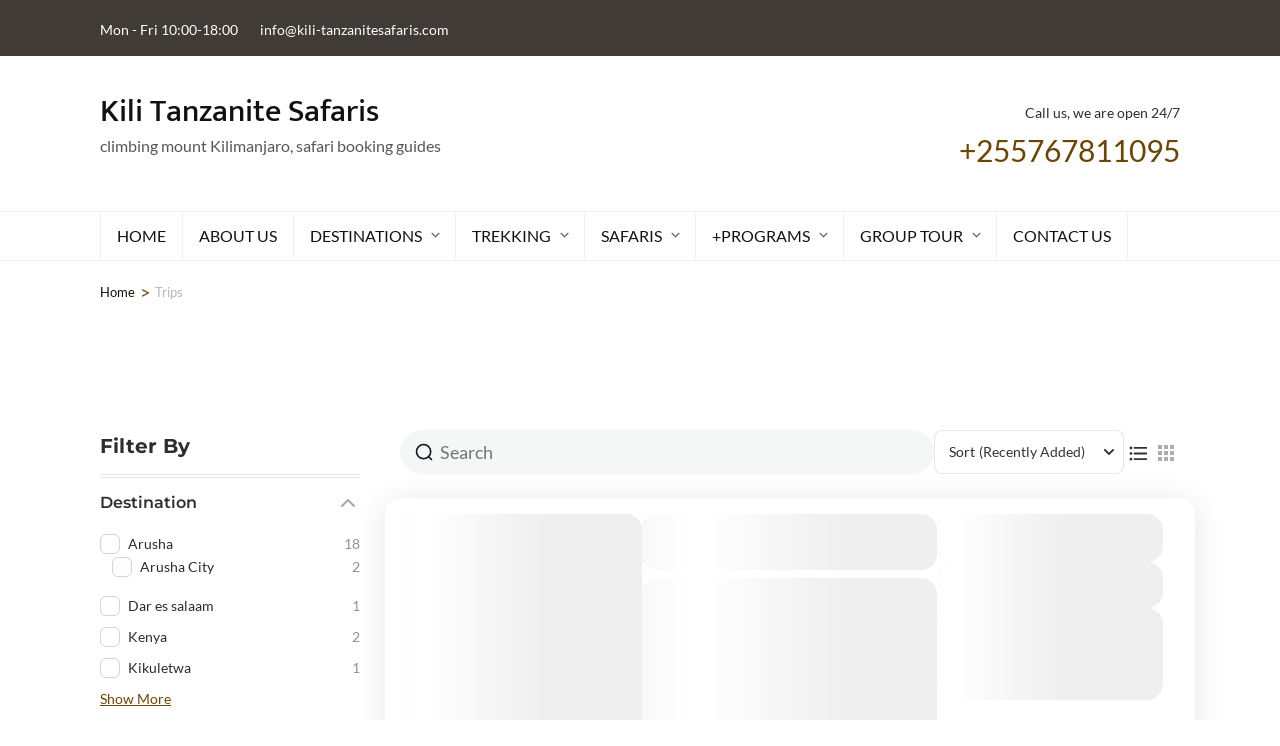

--- FILE ---
content_type: text/html; charset=UTF-8
request_url: https://www.kili-tanzanitesafaris.com/trip-tag/buttler-hospitality
body_size: 39009
content:
<!DOCTYPE html><html lang="en-US" prefix="og: http://ogp.me/ns#"><head itemscope itemtype="https://schema.org/WebSite"><meta charset="UTF-8"><meta name="viewport" content="width=device-width, initial-scale=1"><link rel="profile" href="https://gmpg.org/xfn/11"><title>buttler hospitality &#8211; Kili Tanzanite Safaris</title><meta name='robots' content='max-image-preview:large' /><style>img:is([sizes="auto" i], [sizes^="auto," i]) { contain-intrinsic-size: 3000px 1500px }</style><link rel="alternate" type="application/rss+xml" title="Kili Tanzanite Safaris &raquo; Feed" href="https://www.kili-tanzanitesafaris.com/feed" /><link rel="alternate" type="application/rss+xml" title="Kili Tanzanite Safaris &raquo; Comments Feed" href="https://www.kili-tanzanitesafaris.com/comments/feed" /><link rel="alternate" type="application/rss+xml" title="Kili Tanzanite Safaris &raquo; buttler hospitality Tag Feed" href="https://www.kili-tanzanitesafaris.com/trip-tag/buttler-hospitality/feed" /><link data-optimized="2" rel="stylesheet" href="https://www.kili-tanzanitesafaris.com/wp-content/litespeed/css/a10dc79eb4266fff24d4e4302ccb156d.css?ver=ad840" /><style id='classic-theme-styles-inline-css' type='text/css'>/*! This file is auto-generated */
.wp-block-button__link{color:#fff;background-color:#32373c;border-radius:9999px;box-shadow:none;text-decoration:none;padding:calc(.667em + 2px) calc(1.333em + 2px);font-size:1.125em}.wp-block-file__button{background:#32373c;color:#fff;text-decoration:none}</style><style id='joinchat-button-style-inline-css' type='text/css'>.wp-block-joinchat-button{border:none!important;text-align:center}.wp-block-joinchat-button figure{display:table;margin:0 auto;padding:0}.wp-block-joinchat-button figcaption{font:normal normal 400 .6em/2em var(--wp--preset--font-family--system-font,sans-serif);margin:0;padding:0}.wp-block-joinchat-button .joinchat-button__qr{background-color:#fff;border:6px solid #25d366;border-radius:30px;box-sizing:content-box;display:block;height:200px;margin:auto;overflow:hidden;padding:10px;width:200px}.wp-block-joinchat-button .joinchat-button__qr canvas,.wp-block-joinchat-button .joinchat-button__qr img{display:block;margin:auto}.wp-block-joinchat-button .joinchat-button__link{align-items:center;background-color:#25d366;border:6px solid #25d366;border-radius:30px;display:inline-flex;flex-flow:row nowrap;justify-content:center;line-height:1.25em;margin:0 auto;text-decoration:none}.wp-block-joinchat-button .joinchat-button__link:before{background:transparent var(--joinchat-ico) no-repeat center;background-size:100%;content:"";display:block;height:1.5em;margin:-.75em .75em -.75em 0;width:1.5em}.wp-block-joinchat-button figure+.joinchat-button__link{margin-top:10px}@media (orientation:landscape)and (min-height:481px),(orientation:portrait)and (min-width:481px){.wp-block-joinchat-button.joinchat-button--qr-only figure+.joinchat-button__link{display:none}}@media (max-width:480px),(orientation:landscape)and (max-height:480px){.wp-block-joinchat-button figure{display:none}}</style><style id='global-styles-inline-css' type='text/css'>:root{--wp--preset--aspect-ratio--square: 1;--wp--preset--aspect-ratio--4-3: 4/3;--wp--preset--aspect-ratio--3-4: 3/4;--wp--preset--aspect-ratio--3-2: 3/2;--wp--preset--aspect-ratio--2-3: 2/3;--wp--preset--aspect-ratio--16-9: 16/9;--wp--preset--aspect-ratio--9-16: 9/16;--wp--preset--color--black: #000000;--wp--preset--color--cyan-bluish-gray: #abb8c3;--wp--preset--color--white: #ffffff;--wp--preset--color--pale-pink: #f78da7;--wp--preset--color--vivid-red: #cf2e2e;--wp--preset--color--luminous-vivid-orange: #ff6900;--wp--preset--color--luminous-vivid-amber: #fcb900;--wp--preset--color--light-green-cyan: #7bdcb5;--wp--preset--color--vivid-green-cyan: #00d084;--wp--preset--color--pale-cyan-blue: #8ed1fc;--wp--preset--color--vivid-cyan-blue: #0693e3;--wp--preset--color--vivid-purple: #9b51e0;--wp--preset--gradient--vivid-cyan-blue-to-vivid-purple: linear-gradient(135deg,rgba(6,147,227,1) 0%,rgb(155,81,224) 100%);--wp--preset--gradient--light-green-cyan-to-vivid-green-cyan: linear-gradient(135deg,rgb(122,220,180) 0%,rgb(0,208,130) 100%);--wp--preset--gradient--luminous-vivid-amber-to-luminous-vivid-orange: linear-gradient(135deg,rgba(252,185,0,1) 0%,rgba(255,105,0,1) 100%);--wp--preset--gradient--luminous-vivid-orange-to-vivid-red: linear-gradient(135deg,rgba(255,105,0,1) 0%,rgb(207,46,46) 100%);--wp--preset--gradient--very-light-gray-to-cyan-bluish-gray: linear-gradient(135deg,rgb(238,238,238) 0%,rgb(169,184,195) 100%);--wp--preset--gradient--cool-to-warm-spectrum: linear-gradient(135deg,rgb(74,234,220) 0%,rgb(151,120,209) 20%,rgb(207,42,186) 40%,rgb(238,44,130) 60%,rgb(251,105,98) 80%,rgb(254,248,76) 100%);--wp--preset--gradient--blush-light-purple: linear-gradient(135deg,rgb(255,206,236) 0%,rgb(152,150,240) 100%);--wp--preset--gradient--blush-bordeaux: linear-gradient(135deg,rgb(254,205,165) 0%,rgb(254,45,45) 50%,rgb(107,0,62) 100%);--wp--preset--gradient--luminous-dusk: linear-gradient(135deg,rgb(255,203,112) 0%,rgb(199,81,192) 50%,rgb(65,88,208) 100%);--wp--preset--gradient--pale-ocean: linear-gradient(135deg,rgb(255,245,203) 0%,rgb(182,227,212) 50%,rgb(51,167,181) 100%);--wp--preset--gradient--electric-grass: linear-gradient(135deg,rgb(202,248,128) 0%,rgb(113,206,126) 100%);--wp--preset--gradient--midnight: linear-gradient(135deg,rgb(2,3,129) 0%,rgb(40,116,252) 100%);--wp--preset--font-size--small: 13px;--wp--preset--font-size--medium: 20px;--wp--preset--font-size--large: 36px;--wp--preset--font-size--x-large: 42px;--wp--preset--spacing--20: 0.44rem;--wp--preset--spacing--30: 0.67rem;--wp--preset--spacing--40: 1rem;--wp--preset--spacing--50: 1.5rem;--wp--preset--spacing--60: 2.25rem;--wp--preset--spacing--70: 3.38rem;--wp--preset--spacing--80: 5.06rem;--wp--preset--shadow--natural: 6px 6px 9px rgba(0, 0, 0, 0.2);--wp--preset--shadow--deep: 12px 12px 50px rgba(0, 0, 0, 0.4);--wp--preset--shadow--sharp: 6px 6px 0px rgba(0, 0, 0, 0.2);--wp--preset--shadow--outlined: 6px 6px 0px -3px rgba(255, 255, 255, 1), 6px 6px rgba(0, 0, 0, 1);--wp--preset--shadow--crisp: 6px 6px 0px rgba(0, 0, 0, 1);}:where(.is-layout-flex){gap: 0.5em;}:where(.is-layout-grid){gap: 0.5em;}body .is-layout-flex{display: flex;}.is-layout-flex{flex-wrap: wrap;align-items: center;}.is-layout-flex > :is(*, div){margin: 0;}body .is-layout-grid{display: grid;}.is-layout-grid > :is(*, div){margin: 0;}:where(.wp-block-columns.is-layout-flex){gap: 2em;}:where(.wp-block-columns.is-layout-grid){gap: 2em;}:where(.wp-block-post-template.is-layout-flex){gap: 1.25em;}:where(.wp-block-post-template.is-layout-grid){gap: 1.25em;}.has-black-color{color: var(--wp--preset--color--black) !important;}.has-cyan-bluish-gray-color{color: var(--wp--preset--color--cyan-bluish-gray) !important;}.has-white-color{color: var(--wp--preset--color--white) !important;}.has-pale-pink-color{color: var(--wp--preset--color--pale-pink) !important;}.has-vivid-red-color{color: var(--wp--preset--color--vivid-red) !important;}.has-luminous-vivid-orange-color{color: var(--wp--preset--color--luminous-vivid-orange) !important;}.has-luminous-vivid-amber-color{color: var(--wp--preset--color--luminous-vivid-amber) !important;}.has-light-green-cyan-color{color: var(--wp--preset--color--light-green-cyan) !important;}.has-vivid-green-cyan-color{color: var(--wp--preset--color--vivid-green-cyan) !important;}.has-pale-cyan-blue-color{color: var(--wp--preset--color--pale-cyan-blue) !important;}.has-vivid-cyan-blue-color{color: var(--wp--preset--color--vivid-cyan-blue) !important;}.has-vivid-purple-color{color: var(--wp--preset--color--vivid-purple) !important;}.has-black-background-color{background-color: var(--wp--preset--color--black) !important;}.has-cyan-bluish-gray-background-color{background-color: var(--wp--preset--color--cyan-bluish-gray) !important;}.has-white-background-color{background-color: var(--wp--preset--color--white) !important;}.has-pale-pink-background-color{background-color: var(--wp--preset--color--pale-pink) !important;}.has-vivid-red-background-color{background-color: var(--wp--preset--color--vivid-red) !important;}.has-luminous-vivid-orange-background-color{background-color: var(--wp--preset--color--luminous-vivid-orange) !important;}.has-luminous-vivid-amber-background-color{background-color: var(--wp--preset--color--luminous-vivid-amber) !important;}.has-light-green-cyan-background-color{background-color: var(--wp--preset--color--light-green-cyan) !important;}.has-vivid-green-cyan-background-color{background-color: var(--wp--preset--color--vivid-green-cyan) !important;}.has-pale-cyan-blue-background-color{background-color: var(--wp--preset--color--pale-cyan-blue) !important;}.has-vivid-cyan-blue-background-color{background-color: var(--wp--preset--color--vivid-cyan-blue) !important;}.has-vivid-purple-background-color{background-color: var(--wp--preset--color--vivid-purple) !important;}.has-black-border-color{border-color: var(--wp--preset--color--black) !important;}.has-cyan-bluish-gray-border-color{border-color: var(--wp--preset--color--cyan-bluish-gray) !important;}.has-white-border-color{border-color: var(--wp--preset--color--white) !important;}.has-pale-pink-border-color{border-color: var(--wp--preset--color--pale-pink) !important;}.has-vivid-red-border-color{border-color: var(--wp--preset--color--vivid-red) !important;}.has-luminous-vivid-orange-border-color{border-color: var(--wp--preset--color--luminous-vivid-orange) !important;}.has-luminous-vivid-amber-border-color{border-color: var(--wp--preset--color--luminous-vivid-amber) !important;}.has-light-green-cyan-border-color{border-color: var(--wp--preset--color--light-green-cyan) !important;}.has-vivid-green-cyan-border-color{border-color: var(--wp--preset--color--vivid-green-cyan) !important;}.has-pale-cyan-blue-border-color{border-color: var(--wp--preset--color--pale-cyan-blue) !important;}.has-vivid-cyan-blue-border-color{border-color: var(--wp--preset--color--vivid-cyan-blue) !important;}.has-vivid-purple-border-color{border-color: var(--wp--preset--color--vivid-purple) !important;}.has-vivid-cyan-blue-to-vivid-purple-gradient-background{background: var(--wp--preset--gradient--vivid-cyan-blue-to-vivid-purple) !important;}.has-light-green-cyan-to-vivid-green-cyan-gradient-background{background: var(--wp--preset--gradient--light-green-cyan-to-vivid-green-cyan) !important;}.has-luminous-vivid-amber-to-luminous-vivid-orange-gradient-background{background: var(--wp--preset--gradient--luminous-vivid-amber-to-luminous-vivid-orange) !important;}.has-luminous-vivid-orange-to-vivid-red-gradient-background{background: var(--wp--preset--gradient--luminous-vivid-orange-to-vivid-red) !important;}.has-very-light-gray-to-cyan-bluish-gray-gradient-background{background: var(--wp--preset--gradient--very-light-gray-to-cyan-bluish-gray) !important;}.has-cool-to-warm-spectrum-gradient-background{background: var(--wp--preset--gradient--cool-to-warm-spectrum) !important;}.has-blush-light-purple-gradient-background{background: var(--wp--preset--gradient--blush-light-purple) !important;}.has-blush-bordeaux-gradient-background{background: var(--wp--preset--gradient--blush-bordeaux) !important;}.has-luminous-dusk-gradient-background{background: var(--wp--preset--gradient--luminous-dusk) !important;}.has-pale-ocean-gradient-background{background: var(--wp--preset--gradient--pale-ocean) !important;}.has-electric-grass-gradient-background{background: var(--wp--preset--gradient--electric-grass) !important;}.has-midnight-gradient-background{background: var(--wp--preset--gradient--midnight) !important;}.has-small-font-size{font-size: var(--wp--preset--font-size--small) !important;}.has-medium-font-size{font-size: var(--wp--preset--font-size--medium) !important;}.has-large-font-size{font-size: var(--wp--preset--font-size--large) !important;}.has-x-large-font-size{font-size: var(--wp--preset--font-size--x-large) !important;}
:where(.wp-block-post-template.is-layout-flex){gap: 1.25em;}:where(.wp-block-post-template.is-layout-grid){gap: 1.25em;}
:where(.wp-block-columns.is-layout-flex){gap: 2em;}:where(.wp-block-columns.is-layout-grid){gap: 2em;}
:root :where(.wp-block-pullquote){font-size: 1.5em;line-height: 1.6;}</style><script src="/cdn-cgi/scripts/7d0fa10a/cloudflare-static/rocket-loader.min.js" data-cf-settings="909171277b0e9d87a910cd10-|49"></script><link rel='preload' as="style" onload="this.onload=null;this.rel='stylesheet'" id='wp-travel-engine-css' href='https://www.kili-tanzanitesafaris.com/wp-content/plugins/wp-travel-engine/dist/public/wte-public.css' type='text/css' media='all' /><style id='travel-agency-companion-inline-css' type='text/css'>.activities:after{
                        background: url( https://www.kili-tanzanitesafaris.com/wp-content/uploads/2019/03/Lion-Cub-Watching-Serengeti-Tanzania.jpg ) no-repeat;
                    }</style> <script type="litespeed/javascript" data-src="https://www.kili-tanzanitesafaris.com/wp-includes/js/jquery/jquery.min.js" id="jquery-core-js"></script> <link rel="https://api.w.org/" href="https://www.kili-tanzanitesafaris.com/wp-json/" /><link rel="alternate" title="JSON" type="application/json" href="https://www.kili-tanzanitesafaris.com/wp-json/wp/v2/trip_tag/1114" /><link rel="EditURI" type="application/rsd+xml" title="RSD" href="https://www.kili-tanzanitesafaris.com/xmlrpc.php?rsd" /><style>.wpte-bf-book-summary .wpte-bf-trip-name-wrap{display:flex;flex-direction:column;align-items:flex-start}.wpte-bf-trip-code{margin:15px 0 0 0;padding:3px 15px;font-size:15px;letter-spacing:.5px;line-height:1.7;background:var(--primary-color);color:rgba(255,255,255,.85);border-radius:3px;order:3;font-style:italic}.wpte-bf-trip-code span{font-style:normal;font-weight:600}</style><meta name="ti-site-data" content="[base64]" /><meta property="og:title" content="buttler hospitality" /><meta property="og:type" content="website" /><meta property="og:image" content="https://www.kili-tanzanitesafaris.com/wp-content/uploads/2021/08/cropped-Wildebeest-in-Serengeti-National-Park.jpg" /><meta property="og:description" content="climbing mount Kilimanjaro, safari booking guides" /><meta property="og:locale" content="en_US" /><meta property="og:site_name" content="Kili Tanzanite Safaris" /><meta name="twitter:card" content="summary" /><style type="text/css">.broken_link, a.broken_link {
	text-decoration: line-through;
}</style><style type="text/css">.removed_link, a.removed_link {
	text-decoration: line-through;
}</style><style type='text/css' media='all'>:root {
        --primary-color: #6d4500;
        --primary-color-rgb: 109, 69, 0;
        --primary-font: "Lato";
        --secondary-font: "Mukta";
        --tac-primary-color: #6d4500;
        --tac-primary-font-color: #403B37;
        --tac-heading-font-color: #403B37;
        --tac-secondary-font: "Mukta";
    }

      
    body,
    button,
    input,
    select,
    textarea{
    font-family: "Lato";
    font-size: 18px;
    color: #2d2d2d;
    }

    body{
        background-color: #ffffff;
    }

    h1{
    font-family: "Montserrat";
    font-size: 48px;
    font-weight: 700;
    font-style: normal;
    }
    #primary .post .entry-content h1,
    .elementor-template-full-width .site h1,
    #primary .page .entry-content h1{
    font-family: "Montserrat";
    font-size: 48px;
    font-weight: 700;
    font-style: normal;
    color: #6d4500;
    }
    h2{
    font-family: "Montserrat";
    font-size: 40px;
    font-weight: 700;
    font-style: normal;
    }
    #primary .post .entry-content h2,
    .elementor-template-full-width .site h2,
    #primary .page .entry-content h2{
    font-family: "Montserrat";
    font-size: 40px;
    font-weight: 700;
    font-style: normal;
    color: #353d47;
    }
    h3{
    font-family: "Montserrat";
    font-size: 32px;
    font-weight: 700;
    font-style: normal;
    }
    #primary .post .entry-content h3,
    .elementor-template-full-width .site h3,
    #primary .page .entry-content h3{
    font-family: "Montserrat";
    font-size: 32px;
    font-weight: 700;
    font-style: normal;
    color: #353d47;
    }
    h4{
    font-family: "Montserrat";
    font-size: 28px;
    font-weight: 700;
    font-style: normal;
    }
    #primary .post .entry-content h4,
    .elementor-template-full-width .site h4,
    #primary .page .entry-content h4{
    font-family: "Montserrat";
    font-size: 28px;
    font-weight: 700;
    font-style: normal;
    color: #353d47;
    }
    h5{
    font-family: "Montserrat";
    font-size: 24px;
    font-weight: 700;
    font-style: normal;
    }
    #primary .post .entry-content h5,
    .elementor-template-full-width .site h5,
    #primary .page .entry-content h5{
    font-family: "Montserrat";
    font-size: 24px;
    font-weight: 700;
    font-style: normal;
    color: #353d47;
    }
    h6{
    font-family: "Montserrat";
    font-size: 22px;
    font-weight: 700;
    font-style: normal;
    }
    #primary .post .entry-content h6,
    .elementor-template-full-width .site h6,
    #primary .page .entry-content h6{
    font-family: "Montserrat";
    font-size: 22px;
    font-weight: 700;
    font-style: normal;
    color: #353d47;
    }

    /* primary color */

    #activities-slider .owl-prev:hover circle,
    #activities-slider .owl-next:hover circle,
    #destination-slider .owl-prev:hover circle,
    #destination-slider .owl-next:hover circle,
    .our-features .features-holder .col:hover circle{
    stroke: var(--primary-color);
    }
    .about .text-holder .title:after,
    .about .text-holder .btn-more:hover,
    .about .text-holder .btn-more:focus,
    .activities .section-header .section-title:after,
    .popular-destination .section-header .section-title:after,
    .popular-destination .grid .col .price-holder,
    .popular-destination .btn-holder .btn-more:hover,
    .popular-destination .btn-holder .btn-more:focus,
    .our-features .section-header .section-title:after,
    .featured-trip .section-header .section-title:after,
    .featured-trip .grid .img-holder .price-holder,
    .featured-trip .grid .text-holder .btn-more:hover,
    .featured-trip .grid .text-holder .btn-more:focus,
    .featured-trip .btn-holder .btn-more:hover,
    .featured-trip .btn-holder .btn-more:focus,
    .stats .section-header .section-title:after,
    .stats .grid .col .raratheme-sc-holder .hs-counter:after,
    .our-deals .section-header .section-title:after,
    .our-deals .grid .img-holder .price-holder,
    .our-deals .grid .text-holder .btn-more:hover,
    .our-deals .grid .text-holder .btn-more:focus,
    .our-deals .btn-holder .btn-more:hover,
    .our-deals .btn-holder .btn-more:focus,
    .cta .text .btn-more,
    .grid-latest .group-discount .pop-trip-grpavil-icon,
    .wpte-bf-step-content-wrap .wpte-bf-btn-wrap input.wpte-bf-btn, .wpte-bf-submit input[type="submit"],
    .wte-coupon-whole-wrap .coupon .wp-travel-engine-coupons-apply-btn,
    .widget-area .wpte-booking-area .wpte-bf-btn-wrap .wpte-bf-btn,
    .wte-process-layout .wte-process-nav .wte-process-nav-list::before{
    background: var(--primary-color);
    }
    .about .text-holder .btn-more,
    .popular-destination .btn-holder .btn-more,
    .featured-trip .grid .text-holder .btn-more,
    .featured-trip .btn-holder .btn-more,
    .our-deals .grid .text-holder .btn-more,
    .our-deals .btn-holder .btn-more,
    .cta .text .btn-more,
    .wpte-bf-step-content-wrap .wpte-bf-btn-wrap input.wpte-bf-btn,
    .wpte-bf-submit input[type="submit"],
    .wte-coupon-whole-wrap .coupon .wp-travel-engine-coupons-apply-btn,
    .wpte-bf-checkout .wpte-bf-radio .wpte-bf-radio-wrap input[type="radio"]:checked + label::before,
    .wpte-bf-checkbox .wpte-bf-checkbox-wrap input[type="checkbox"]:checked + label::before{
    border-color: var(--primary-color);
    }
    #activities-slider .text-holder .btn-more:hover,
    #activities-slider .text-holder .btn-more:focus,
    .popular-destination .grid .col .text-holder .title a:hover,
    .popular-destination .grid .col .text-holder .title a:focus,
    .popular-destination .grid .col .text-holder .meta-info svg,
    .our-features .features-holder .col .icon-holder,
    .featured-trip .grid .text-holder .title a:hover,
    .featured-trip .grid .text-holder .title a:focus,
    .featured-trip .grid-latest .text-holder .category-trip-loc span a:hover,
    .our-deals .grid-latest .text-holder .category-trip-loc span a:hover,
    .our-deals .grid .text-holder .title a:hover,
    .our-deals .grid .text-holder .title a:focus,
    .grid-latest .group-discount .tooltip,
    .wpte-bf-booking-steps .wpte-bf-step-wrap .wpte-bf-step.active,
    .wpte-bf-help-block a,
    .wpte-bf-step-content-wrap .wpte-bf-btn-wrap input.wpte-bf-btn:hover,
    .wpte-bf-submit input[type="submit"]:hover,
    .wpte-bf-step-content-wrap .wpte-bf-btn-wrap input.wpte-bf-btn:focus,
    .wpte-bf-submit input[type="submit"]:focus,
    .wpte-bf-step-content .wpte-bf-number-field button:hover,
    .wte-coupon-whole-wrap .coupon .wp-travel-engine-coupons-apply-btn:hover,
    .wpte-bf-checkout .wpte-bf-booking-steps .wpte-bf-step-wrap .wpte-bf-step::before,
    .wte-process-layout .wte-process-nav .wte-process-nav-list .wte-process-nav-item a
    {
    color: var(--primary-color);
    }

    .wpte-bf-checkout .wpte-bf-booking-steps .wpte-bf-step-wrap .wpte-bf-step.active::after,
    .wpte-bf-checkout .wpte-bf-booking-steps .wpte-bf-step-wrap .wpte-bf-step.active::before,
    .wpte-bf-checkout .wpte-bf-radio .wpte-bf-radio-wrap input[type="radio"]:checked + label::before,
    .wpte-bf-checkbox .wpte-bf-checkbox-wrap input[type="checkbox"]:checked + label::before{
    background-color: var(--primary-color);
    }

    .popular-destination .grid .col .price-holder span:before,
    .our-deals .grid .img-holder .price-holder span:before{
    border-top-color: var(--primary-color);
    }
    .popular-destination .grid .col .price-holder span:after,
    .our-deals .grid .img-holder .price-holder span:after{
    border-bottom-color: var(--primary-color);
    }
    .featured-trip .grid .img-holder .price-holder span:after{
    border-bottom-color: var(--primary-color);
    }
    .featured-trip .grid .img-holder .price-holder span:before{
    border-top-color: var(--primary-color);
    }
    .featured-trip .grid-latest .text-holder .category-trip-loc svg,
    .our-deals .grid-latest .text-holder .category-trip-loc svg,
    .featured-trip .grid-latest .text-holder .meta-info svg,
    .our-deals .grid-latest .text-holder .meta-info svg{
    fill: var(--primary-color);
    }


    #activities-slider .owl-prev:after{
    background: url("data:image/svg+xml;charset=utf8,%3Csvg xmlns='http://www.w3.org/2000/svg' fill='%236d4500' viewBox='0 0 192 512'%3E%3Cpath d='M192 127.338v257.324c0 17.818-21.543 26.741-34.142 14.142L29.196 270.142c-7.81-7.81-7.81-20.474 0-28.284l128.662-128.662c12.599-12.6 34.142-3.676 34.142 14.142z'/%3E%3C/svg%3E") center center no-repeat;
    }

    #activities-slider .owl-next:after{
    background: url("data:image/svg+xml;charset=utf8,%3Csvg xmlns='http://www.w3.org/2000/svg' fill='%236d4500' viewBox='0 0 192 512'%3E%3Cpath d='M0 384.662V127.338c0-17.818 21.543-26.741 34.142-14.142l128.662 128.662c7.81 7.81 7.81 20.474 0 28.284L34.142 398.804C21.543 411.404 0 402.48 0 384.662z'/%3E%3C/svg%3E") center center no-repeat;
    }

    #destination-slider .owl-next:after{
    background: url("data:image/svg+xml;charset=utf8,%3Csvg xmlns='http://www.w3.org/2000/svg' fill='%236d4500' viewBox='0 0 192 512'%3E%3Cpath d='M0 384.662V127.338c0-17.818 21.543-26.741 34.142-14.142l128.662 128.662c7.81 7.81 7.81 20.474 0 28.284L34.142 398.804C21.543 411.404 0 402.48 0 384.662z'/%3E%3C/svg%3E") center center no-repeat;
    }

    #destination-slider .owl-prev:after{
    background: url("data:image/svg+xml;charset=utf8,%3Csvg xmlns='http://www.w3.org/2000/svg' fill='%236d4500' viewBox='0 0 192 512'%3E%3Cpath d='M192 127.338v257.324c0 17.818-21.543 26.741-34.142 14.142L29.196 270.142c-7.81-7.81-7.81-20.474 0-28.284l128.662-128.662c12.599-12.6 34.142-3.676 34.142 14.142z'/%3E%3C/svg%3E") center center no-repeat;
    }



    .trip-search form .advanced-search-field h3{font-family: "Lato";}

    .main-navigation ul li:hover:after,
    .main-navigation ul li:focus:after{
    background: url("data:image/svg+xml;charset=utf8,%3Csvg xmlns='http://www.w3.org/2000/svg' fill='%236d4500' viewBox='0 0 320 512'%3E%3Cpath d='M31.3 192h257.3c17.8 0 26.7 21.5 14.1 34.1L174.1 354.8c-7.8 7.8-20.5 7.8-28.3 0L17.2 226.1C4.6 213.5 13.5 192 31.3 192z'/%3E%3C/svg%3E") center center no-repeat;
    }

    .trip-search form .advanced-search-field .custom-select:before {
    background: url("data:image/svg+xml;charset=utf8,%3Csvg xmlns='http://www.w3.org/2000/svg' fill='%236d4500' viewBox='0 0 384 512'%3E%3Cpath d='M172.268 501.67C26.97 291.031 0 269.413 0 192 0 85.961 85.961 0 192 0s192 85.961 192 192c0 77.413-26.97 99.031-172.268 309.67-9.535 13.774-29.93 13.773-39.464 0zM192 272c44.183 0 80-35.817 80-80s-35.817-80-80-80-80 35.817-80 80 35.817 80 80 80z'/%3E%3C/svg%3E") center center no-repeat;
    }

    .trip-search form .trip-activities .custom-select:before {
    background: url("data:image/svg+xml;charset=utf8,%3Csvg xmlns='http://www.w3.org/2000/svg' fill='%236d4500' viewBox='0 0 384 512'%3E%3Cpath d='M380.15 510.837a8 8 0 0 1-10.989-2.687l-125.33-206.427a31.923 31.923 0 0 0 12.958-9.485l126.048 207.608a8 8 0 0 1-2.687 10.991zM142.803 314.338l-32.54 89.485 36.12 88.285c6.693 16.36 25.377 24.192 41.733 17.501 16.357-6.692 24.193-25.376 17.501-41.734l-62.814-153.537zM96 88c24.301 0 44-19.699 44-44S120.301 0 96 0 52 19.699 52 44s19.699 44 44 44zm154.837 169.128l-120-152c-4.733-5.995-11.75-9.108-18.837-9.112V96H80v.026c-7.146.003-14.217 3.161-18.944 9.24L0 183.766v95.694c0 13.455 11.011 24.791 24.464 24.536C37.505 303.748 48 293.1 48 280v-79.766l16-20.571v140.698L9.927 469.055c-6.04 16.609 2.528 34.969 19.138 41.009 16.602 6.039 34.968-2.524 41.009-19.138L136 309.638V202.441l-31.406-39.816a4 4 0 1 1 6.269-4.971l102.3 129.217c9.145 11.584 24.368 11.339 33.708 3.965 10.41-8.216 12.159-23.334 3.966-33.708z'/%3E%3C/svg%3E") center center no-repeat;
    }

    .trip-search form .trip-dates .custom-select:before {
    background: url("data:image/svg+xml;charset=utf8,%3Csvg xmlns='http://www.w3.org/2000/svg' fill='%236d4500' viewBox='0 0 448 512'%3E%3Cpath d='M436 160H12c-6.6 0-12-5.4-12-12v-36c0-26.5 21.5-48 48-48h48V12c0-6.6 5.4-12 12-12h40c6.6 0 12 5.4 12 12v52h128V12c0-6.6 5.4-12 12-12h40c6.6 0 12 5.4 12 12v52h48c26.5 0 48 21.5 48 48v36c0 6.6-5.4 12-12 12zM12 192h424c6.6 0 12 5.4 12 12v260c0 26.5-21.5 48-48 48H48c-26.5 0-48-21.5-48-48V204c0-6.6 5.4-12 12-12zm116 204c0-6.6-5.4-12-12-12H76c-6.6 0-12 5.4-12 12v40c0 6.6 5.4 12 12 12h40c6.6 0 12-5.4 12-12v-40zm0-128c0-6.6-5.4-12-12-12H76c-6.6 0-12 5.4-12 12v40c0 6.6 5.4 12 12 12h40c6.6 0 12-5.4 12-12v-40zm128 128c0-6.6-5.4-12-12-12h-40c-6.6 0-12 5.4-12 12v40c0 6.6 5.4 12 12 12h40c6.6 0 12-5.4 12-12v-40zm0-128c0-6.6-5.4-12-12-12h-40c-6.6 0-12 5.4-12 12v40c0 6.6 5.4 12 12 12h40c6.6 0 12-5.4 12-12v-40zm128 128c0-6.6-5.4-12-12-12h-40c-6.6 0-12 5.4-12 12v40c0 6.6 5.4 12 12 12h40c6.6 0 12-5.4 12-12v-40zm0-128c0-6.6-5.4-12-12-12h-40c-6.6 0-12 5.4-12 12v40c0 6.6 5.4 12 12 12h40c6.6 0 12-5.4 12-12v-40z'/%3E%3C/svg%3E") center center no-repeat;
    }

    .trip-search form .trip-duration strong:before {
    background: url("data:image/svg+xml;charset=utf8,%3Csvg xmlns='http://www.w3.org/2000/svg' fill='%236d4500' viewBox='0 0 448 512'%3E%3Cpath d='M436 160H12c-6.6 0-12-5.4-12-12v-36c0-26.5 21.5-48 48-48h48V12c0-6.6 5.4-12 12-12h40c6.6 0 12 5.4 12 12v52h128V12c0-6.6 5.4-12 12-12h40c6.6 0 12 5.4 12 12v52h48c26.5 0 48 21.5 48 48v36c0 6.6-5.4 12-12 12zM12 192h424c6.6 0 12 5.4 12 12v260c0 26.5-21.5 48-48 48H48c-26.5 0-48-21.5-48-48V204c0-6.6 5.4-12 12-12zm116 204c0-6.6-5.4-12-12-12H76c-6.6 0-12 5.4-12 12v40c0 6.6 5.4 12 12 12h40c6.6 0 12-5.4 12-12v-40zm0-128c0-6.6-5.4-12-12-12H76c-6.6 0-12 5.4-12 12v40c0 6.6 5.4 12 12 12h40c6.6 0 12-5.4 12-12v-40zm128 128c0-6.6-5.4-12-12-12h-40c-6.6 0-12 5.4-12 12v40c0 6.6 5.4 12 12 12h40c6.6 0 12-5.4 12-12v-40zm0-128c0-6.6-5.4-12-12-12h-40c-6.6 0-12 5.4-12 12v40c0 6.6 5.4 12 12 12h40c6.6 0 12-5.4 12-12v-40zm128 128c0-6.6-5.4-12-12-12h-40c-6.6 0-12 5.4-12 12v40c0 6.6 5.4 12 12 12h40c6.6 0 12-5.4 12-12v-40zm0-128c0-6.6-5.4-12-12-12h-40c-6.6 0-12 5.4-12 12v40c0 6.6 5.4 12 12 12h40c6.6 0 12-5.4 12-12v-40z'/%3E%3C/svg%3E") center center no-repeat;
    }

    .trip-search form .trip-cost strong:before {
    background: url("data:image/svg+xml;charset=utf8,%3Csvg xmlns='http://www.w3.org/2000/svg' fill='%236d4500' viewBox='0 0 288 512'%3E%3Cpath d='M211.9 242.1L95.6 208.9c-15.8-4.5-28.6-17.2-31.1-33.5C60.6 150 80.3 128 105 128h73.8c15.9 0 31.5 5 44.4 14.1 6.4 4.5 15 3.8 20.5-1.7l22.9-22.9c6.8-6.8 6.1-18.2-1.5-24.1C240.4 74.3 210.4 64 178.8 64H176V16c0-8.8-7.2-16-16-16h-32c-8.8 0-16 7.2-16 16v48h-2.5C60.3 64 14.9 95.8 3.1 143.6c-13.9 56.2 20.2 111.2 73 126.3l116.3 33.2c15.8 4.5 28.6 17.2 31.1 33.5C227.4 362 207.7 384 183 384h-73.8c-15.9 0-31.5-5-44.4-14.1-6.4-4.5-15-3.8-20.5 1.7l-22.9 22.9c-6.8 6.8-6.1 18.2 1.5 24.1 24.6 19.1 54.6 29.4 86.3 29.4h2.8v48c0 8.8 7.2 16 16 16h32c8.8 0 16-7.2 16-16v-48h2.5c49.2 0 94.6-31.8 106.4-79.6 13.9-56.2-20.2-111.2-73-126.3z'/%3E%3C/svg%3E") center center no-repeat;
    }

    .pagination .prev:before {
    background: url("data:image/svg+xml;charset=utf8,%3Csvg xmlns='http://www.w3.org/2000/svg' fill='%236d4500' viewBox='0 0 192 512'%3E%3Cpath d='M192 127.338v257.324c0 17.818-21.543 26.741-34.142 14.142L29.196 270.142c-7.81-7.81-7.81-20.474 0-28.284l128.662-128.662c12.599-12.6 34.142-3.676 34.142 14.142z'/%3E%3C/svg%3E") center center no-repeat;
    }

    .pagination .next:before {
    background: url("data:image/svg+xml;charset=utf8,%3Csvg xmlns='http://www.w3.org/2000/svg' fill='%236d4500' viewBox='0 0 192 512'%3E%3Cpath d='M0 384.662V127.338c0-17.818 21.543-26.741 34.142-14.142l128.662 128.662c7.81 7.81 7.81 20.474 0 28.284L34.142 398.804C21.543 411.404 0 402.48 0 384.662z'/%3E%3C/svg%3E") center center no-repeat;
    }

    #tabs-container .tab-content .overview ul li:before {
    background: url("data:image/svg+xml;charset=utf8,%3Csvg xmlns='http://www.w3.org/2000/svg' fill='%236d4500' viewBox='0 0 512 512'%3E%3Cpath d='M256 8C119.033 8 8 119.033 8 256s111.033 248 248 248 248-111.033 248-248S392.967 8 256 8zm0 48c110.532 0 200 89.451 200 200 0 110.532-89.451 200-200 200-110.532 0-200-89.451-200-200 0-110.532 89.451-200 200-200m140.204 130.267l-22.536-22.718c-4.667-4.705-12.265-4.736-16.97-.068L215.346 303.697l-59.792-60.277c-4.667-4.705-12.265-4.736-16.97-.069l-22.719 22.536c-4.705 4.667-4.736 12.265-.068 16.971l90.781 91.516c4.667 4.705 12.265 4.736 16.97.068l172.589-171.204c4.704-4.668 4.734-12.266.067-16.971z'/%3E%3C/svg%3E") center center no-repeat;
    }

    #clients-slider .owl-next:after {
    background: url("data:image/svg+xml;charset=utf8,%3Csvg xmlns='http://www.w3.org/2000/svg' fill='%236d4500' viewBox='0 0 192 512'%3E%3Cpath d='M0 384.662V127.338c0-17.818 21.543-26.741 34.142-14.142l128.662 128.662c7.81 7.81 7.81 20.474 0 28.284L34.142 398.804C21.543 411.404 0 402.48 0 384.662z'/%3E%3C/svg%3E") center center no-repeat;
    }

    #clients-slider .owl-prev:after {
    background: url("data:image/svg+xml;charset=utf8,%3Csvg xmlns='http://www.w3.org/2000/svg' fill='%236d4500' viewBox='0 0 192 512'%3E%3Cpath d='M192 127.338v257.324c0 17.818-21.543 26.741-34.142 14.142L29.196 270.142c-7.81-7.81-7.81-20.474 0-28.284l128.662-128.662c12.599-12.6 34.142-3.676 34.142 14.142z'/%3E%3C/svg%3E") center center no-repeat;
    }
    .wpte-bf-checkout .wpte-bf-booking-steps .wpte-bf-step-wrap .wpte-bf-step.completed::before{
    background-image: url("data:image/svg+xml;charset=utf8,%3Csvg xmlns='http://www.w3.org/2000/svg' fill='%236d4500' viewBox='0 0 512 512'%3E%3Cpath d='M173.898 439.404l-166.4-166.4c-9.997-9.997-9.997-26.206 0-36.204l36.203-36.204c9.997-9.998 26.207-9.998 36.204 0L192 312.69 432.095 72.596c9.997-9.997 26.207-9.997 36.204 0l36.203 36.204c9.997 9.997 9.997 26.206 0 36.204l-294.4 294.401c-9.998 9.997-26.207 9.997-36.204-.001z'/%3E%3C/svg%3E");
    }
    .wpte-bf-checkout .wpte-bf-booking-steps .wpte-bf-step-wrap .wpte-bf-step::before{
    border-color: rgba(var(--primary-color-rgb), 0.1);
    }
    .wpte-bf-checkout .wpte-bf-booking-steps .wpte-bf-step-wrap .wpte-bf-step.completed::before,
    .wpte-bf-checkout .wpte-bf-booking-steps .wpte-bf-step-wrap .wpte-bf-step::after{
    background-color: rgba(var(--primary-color-rgb), 0.1);
    }
    .wpte-bf-toggle-wrap .wpte-bf-toggle-title{
    background: rgba(var(--primary-color-rgb), 0.15);
    }
    .wpte-bf-toggle-wrap .wpte-bf-toggle-title:hover{
    background: rgba(var(--primary-color-rgb), 0.2);
    }
    .wpte-bf-datepicker .ui-datepicker td a.ui-state-default{
    background: rgba(var(--primary-color-rgb), 1);
    }
    .wpte-bf-price-wrap .wpte-bf-price:last-child{
    background: rgba(var(--primary-color-rgb), 0.08);
    }
    .wpte-bf-datepicker .ui-datepicker-inline .ui-widget-header{
    background: rgba(var(--primary-color-rgb), 0.07);
    }
    .wte-bf-price-detail .wpte-bf-toggle-wrap .wpte-bf-toggle-title{
    background: rgba(var(--primary-color-rgb), 0.1);
    }
    .wpte-bf-booking-steps .wpte-bf-step-wrap{
    border-bottom: solid 1px rgba(var(--primary-color-rgb), 1);
    }
    .wpte-bf-price-wrap .wpte-bf-price del{
    color: rgba(var(--primary-color-rgb), 0.8);
    }
    .wpte-bf-step-content .wpte-bf-price ins,
    .wpte-bf-step-content .wpte-bf-number-field button,
    .wte-bf-price-detail .wpte-bf-toggle-wrap .wpte-bf-toggle-title,
    .wpte-bf-step-content-wrap .wpte-bf-toggle-content .wpte-bf-total b,
    .wpte-bf-step-content-wrap .wpte-bf-total-price .wpte-bf-currency, .wpte-bf-step-content-wrap .wpte-bf-total-price .wpte-bf-price-amt{
    color: rgba(var(--primary-color-rgb), 1);
    }
    .wpte-bf-step-content .wpte-bf-number-field{
    border: 1px solid rgba(var(--primary-color-rgb), 0.4);
    }
    .wpte-bf-checkout .wpte-bf-summary-total{
    border-top: 1px solid rgba(var(--primary-color-rgb), 1);
    }

    @media only screen and (min-width: 1025px){
    .header-five .main-navigation > div > ul > li > a:hover,
    .header-five .main-navigation > div > ul > li > a:focus,
    .header-five .main-navigation > div > ul > li:hover,
    .header-five .main-navigation > div > ul > li:focus,
    .header-five .main-navigation > div > ul > li:hover > a,
    .header-five .main-navigation > div > ul > li:focus > a,
    .header-five .main-navigation > div > ul > .current-menu-item > a,
    .header-five .main-navigation > div > ul > .current-menu-ancestor > a,
    .header-five .main-navigation > div > ul > .current_page_item > a,
    .header-five .main-navigation > div > ul > .current_page_ancestor > a{
    background: var(--primary-color);
    }
    }

    @media only screen and (max-width: 1024px){
    .nav-holder .container,
    #site-navigation{
    background: var(--primary-color);
    }
    }</style><style type="text/css" id="wp-custom-css">.wte_enquiry_contact_form,.page-title
 {
    visibility: hidden !important;
    height: 0px !important;;
}


.contact-info-section {
    display: flex;
    justify-content: space-around;
    flex-wrap: wrap;
    text-align: center;
    padding: 40px 20px;
    background-color: #fff;
    color: #000;
    font-family: 'Arial', sans-serif;
  }

  .contact-box {
    flex: 1 1 300px;
    margin: 20px;
  }

  .contact-box i {
    font-size: 36px;
    color: #000;
    margin-bottom: 10px;
  }

  .contact-box h3 {
    font-weight: bold;
    font-size: 18px;
    margin-bottom: 5px;
    position: relative;
    display: inline-block;
  }

  .contact-box h3::after {
    content: "";
    display: block;
    width: 40px;
    height: 2px;
    background-color: #b68900; /* Gold-like line */
    margin: 6px auto 0;
  }

  .contact-box p {
    margin-top: 10px;
    
    color: #555;
		
    font-size: 20px;
    line-height: 1.2;

  }</style></head><body class="archive tax-trip_tag term-buttler-hospitality term-1114 wp-theme-travel-agency-pro wptravelengine_669 wptravelengine_css_v2 wpte_has-tooltip hfeed footer-menu-privacy travel-and-tour rightsidebar" itemscope itemtype="https://schema.org/WebPage" onclick="if (!window.__cfRLUnblockHandlers) return false; " data-cf-modified-909171277b0e9d87a910cd10-=""><div id="page" class="site"><header class="site-header header-four" itemscope itemtype="https://schema.org/WPHeader"><div class="header-holder"><div class="header-t"><div class="container"><div class="left"><div class="opening-time"><i class="fa fa-clock-o"></i><span class="time">Mon - Fri 10:00-18:00</span></div><a href="/cdn-cgi/l/email-protection#7f161119103f14161316520b1e11051e11160b1a0c1e191e0d160c511c1012" class="email-link"><i class="fa fa-envelope-open-o"></i><span class="email"><span class="__cf_email__" data-cfemail="51383f373e113a383d387c25303f2b303f382534223037302338227f323e3c">[email&#160;protected]</span></span></a></div><div class="right"><ul class="social-networks"><li><a href="https://www.facebook.com/climbingkilimanjarotours" target="_blank" rel="nofollow" aria-label="facebook" height="14px" width="14px"><i class="fa fa-facebook"></i></a></li><li><a href="https://twitter.com/KilimanjaroTan1" target="_blank" rel="nofollow" aria-label="twitter" height="14px" width="14px"><i class="fa fa-twitter"></i></a></li><li><a href="https://www.youtube.com/" target="_blank" rel="nofollow" aria-label="youtube" height="14px" width="14px"><i class="fa fa-youtube-play"></i></a></li><li><a href="https://www.instagram.com/traveltanzaniasafaris/" target="_blank" rel="nofollow" aria-label="instagram" height="14px" width="14px"><i class="fa fa-instagram"></i></a></li><li><a href="https://www.linkedin.com/in/kilitanzanita-caminos-72424118/" target="_blank" rel="nofollow" aria-label="linkedin" height="14px" width="14px"><i class="fab fa-linkedin-in"></i></a></li></ul></div></div></div><div class="header-b"><div class="container"><div class="site-branding" itemscope itemtype="https://schema.org/Organization"><div class="text-logo"><p class="site-title" itemprop="name"><a href="https://www.kili-tanzanitesafaris.com/" rel="home" itemprop="url">Kili Tanzanite Safaris</a></p><p class="site-description" itemprop="description">climbing mount Kilimanjaro, safari booking guides</p></div></div><div class="right"><span class="phone-label">Call us, we are open 24/7</span><a href="https://wa.me/+255767811095?text=WhatsApp+Chat" class="tel-link"><span class="phone">+255767811095</span></a></div></div></div></div><div class="sticky-holder"></div><div class="nav-holder"><div class="container">
<a href="https://www.kili-tanzanitesafaris.com/" class="home-link" aria-label="Home Page"><i class="fa fa-home"></i></a><div id="primary-toggle-button">MENU<i class="fa fa-bars"></i></div><nav id="site-navigation" class="main-navigation" itemscope itemtype="https://schema.org/SiteNavigationElement"><div class="menu-main-menu-container"><ul id="primary-menu" class="menu"><li id="menu-item-3570" class="menu-item menu-item-type-custom menu-item-object-custom menu-item-home menu-item-3570"><a href="https://www.kili-tanzanitesafaris.com/">HOME</a></li><li id="menu-item-52" class="menu-item menu-item-type-post_type menu-item-object-page menu-item-52"><a href="https://www.kili-tanzanitesafaris.com/about-us">ABOUT US</a></li><li id="menu-item-3439" class="menu-item menu-item-type-post_type menu-item-object-page menu-item-has-children menu-item-3439"><a href="https://www.kili-tanzanitesafaris.com/top-destinations-safari">DESTINATIONS</a><ul class="sub-menu"><li id="menu-item-4351" class="menu-item menu-item-type-post_type menu-item-object-trip menu-item-4351"><a href="https://www.kili-tanzanitesafaris.com/trip/southern-african-safari-trips">Southern African Safari Trips</a></li></ul></li><li id="menu-item-2585" class="menu-item menu-item-type-taxonomy menu-item-object-trip_types menu-item-has-children menu-item-2585"><a href="https://www.kili-tanzanitesafaris.com/trip-types/mountain-trekking">TREKKING</a><ul class="sub-menu"><li id="menu-item-2586" class="menu-item menu-item-type-taxonomy menu-item-object-trip_types menu-item-2586"><a href="https://www.kili-tanzanitesafaris.com/trip-types/mountain-trekking/kilimanjaro-climbing">Kilimanjaro Trekking</a></li><li id="menu-item-4180" class="menu-item menu-item-type-post_type menu-item-object-trip menu-item-4180"><a href="https://www.kili-tanzanitesafaris.com/trip/kilimanjaro-vvip-package-lemosho">Kilimanjaro VVIP Lemosho 8 Days</a></li><li id="menu-item-3933" class="menu-item menu-item-type-post_type menu-item-object-trip menu-item-3933"><a href="https://www.kili-tanzanitesafaris.com/trip/machame-route-6-days">Machame Route, 6 Days</a></li><li id="menu-item-3934" class="menu-item menu-item-type-post_type menu-item-object-trip menu-item-3934"><a href="https://www.kili-tanzanitesafaris.com/trip/marangu-route-6-days">Marangu Route, 6 Days</a></li><li id="menu-item-3935" class="menu-item menu-item-type-post_type menu-item-object-trip menu-item-3935"><a href="https://www.kili-tanzanitesafaris.com/trip/rongai-route-6-days">Rongai Route, 6 Days</a></li><li id="menu-item-2587" class="menu-item menu-item-type-taxonomy menu-item-object-trip_types menu-item-2587"><a href="https://www.kili-tanzanitesafaris.com/trip-types/mountain-trekking/mount-meru">Mount Meru Trekking</a></li><li id="menu-item-4181" class="menu-item menu-item-type-post_type menu-item-object-trip menu-item-4181"><a href="https://www.kili-tanzanitesafaris.com/trip/kilimanjaro-volcano-and-glacier-8-days-tour">Kilimanjaro Volcano and Glacier Tour 8 Days</a></li><li id="menu-item-4196" class="menu-item menu-item-type-post_type menu-item-object-trip menu-item-4196"><a href="https://www.kili-tanzanitesafaris.com/trip/ascension-du-kilimandjaro-7-jours-machame">Ascension du Kilimandjaro 7 jours Machame</a></li><li id="menu-item-4229" class="menu-item menu-item-type-post_type menu-item-object-trip menu-item-4229"><a href="https://www.kili-tanzanitesafaris.com/trip/randonnee-dans-le-kilimandjaro-avec-un-guide-francophone">Randonnée dans le Kilimandjaro avec un guide francophone</a></li><li id="menu-item-4231" class="menu-item menu-item-type-post_type menu-item-object-trip menu-item-4231"><a href="https://www.kili-tanzanitesafaris.com/trip/kilimandscharo-besteigung-6-tage-reise">Kilimandscharo Besteigung 6 Tage Reise</a></li><li id="menu-item-4267" class="menu-item menu-item-type-post_type menu-item-object-trip menu-item-4267"><a href="https://www.kili-tanzanitesafaris.com/trip/escalada-kilimanjaro-6-dias">Escalada Kilimanjaro</a></li></ul></li><li id="menu-item-2607" class="menu-item menu-item-type-taxonomy menu-item-object-trip_types menu-item-has-children menu-item-2607"><a href="https://www.kili-tanzanitesafaris.com/trip-types/wildlife-safaris">SAFARIS</a><ul class="sub-menu"><li id="menu-item-3925" class="menu-item menu-item-type-post_type menu-item-object-trip menu-item-3925"><a href="https://www.kili-tanzanitesafaris.com/trip/ngorongoro-serengeti-4-days-safari">4 Day Safari</a></li><li id="menu-item-3926" class="menu-item menu-item-type-post_type menu-item-object-trip menu-item-3926"><a href="https://www.kili-tanzanitesafaris.com/trip/5-day-manyara-serengeti-ngorongoro">5 Day Safari</a></li><li id="menu-item-3931" class="menu-item menu-item-type-post_type menu-item-object-trip menu-item-3931"><a href="https://www.kili-tanzanitesafaris.com/trip/tanzania-safari-trip-6-days">6 Day Safari</a></li><li id="menu-item-3927" class="menu-item menu-item-type-post_type menu-item-object-trip menu-item-3927"><a href="https://www.kili-tanzanitesafaris.com/trip/7-day-serengeti-ngorongoro-manyara-safari">7 Day Safari</a></li><li id="menu-item-4845" class="menu-item menu-item-type-post_type menu-item-object-trip menu-item-4845"><a href="https://www.kili-tanzanitesafaris.com/trip/%e4%bb%a4%e4%ba%ba%e6%83%8a%e5%8f%b9%e7%9a%84%e5%9d%a6%e6%a1%91%e5%b0%bc%e4%ba%9a%e9%87%8e%e7%94%9f%e5%8a%a8%e7%89%a9%e5%9b%ad7%e5%a4%a9">令人惊叹的坦桑尼亚野生动物园7天</a></li><li id="menu-item-4266" class="menu-item menu-item-type-post_type menu-item-object-trip menu-item-4266"><a href="https://www.kili-tanzanitesafaris.com/trip/dia-viaje-de-safari-a-tanzania">Dia viaje de safari a tanzania</a></li><li id="menu-item-4195" class="menu-item menu-item-type-post_type menu-item-object-trip menu-item-4195"><a href="https://www.kili-tanzanitesafaris.com/trip/reservation-safari-en-famille-tanzanie">Réservation Safari en Famille Tanzanie</a></li><li id="menu-item-4194" class="menu-item menu-item-type-post_type menu-item-object-trip menu-item-4194"><a href="https://www.kili-tanzanitesafaris.com/trip/kilimanjaro-safari-zanzibar-journey">Kilimanjaro Safari Zanzibar Journey</a></li><li id="menu-item-4164" class="menu-item menu-item-type-post_type menu-item-object-trip menu-item-4164"><a href="https://www.kili-tanzanitesafaris.com/trip/vvip-luxury-vacation-safari-in-tanzania-7-days-trip">VVIP Luxury Safari  7 Days</a></li><li id="menu-item-4182" class="menu-item menu-item-type-post_type menu-item-object-trip menu-item-4182"><a href="https://www.kili-tanzanitesafaris.com/trip/classic-safari-tours-to-nature-parks-for-wildlife-game-drives-in-tanzania">Classic Family Safari 7 Days</a></li><li id="menu-item-4183" class="menu-item menu-item-type-post_type menu-item-object-trip menu-item-4183"><a href="https://www.kili-tanzanitesafaris.com/trip/tanzania-southern-circuit-family-safari-booking">Southern Circuit Safari Booking 7 Days</a></li><li id="menu-item-4233" class="menu-item menu-item-type-post_type menu-item-object-trip menu-item-4233"><a href="https://www.kili-tanzanitesafaris.com/trip/wine-tours-grape-and-big-5-safari-tanzania">Wine tours, grape and  big 5 safari Tanzania</a></li></ul></li><li id="menu-item-3571" class="menu-item menu-item-type-custom menu-item-object-custom menu-item-has-children menu-item-3571"><a href="#">+PROGRAMS</a><ul class="sub-menu"><li id="menu-item-3795" class="menu-item menu-item-type-taxonomy menu-item-object-trip_types menu-item-has-children menu-item-3795"><a href="https://www.kili-tanzanitesafaris.com/trip-types/special-itineraries/kilimanjaro-expeditions">Kilimanjaro Expeditions</a><ul class="sub-menu"><li id="menu-item-4619" class="menu-item menu-item-type-post_type menu-item-object-trip menu-item-4619"><a href="https://www.kili-tanzanitesafaris.com/trip/kilimanjaro-trekking-one-day-tour-shira-trail">Kilimanjaro Trekking, one Day Tour Shira Trail</a></li><li id="menu-item-4620" class="menu-item menu-item-type-post_type menu-item-object-trip menu-item-4620"><a href="https://www.kili-tanzanitesafaris.com/trip/kilimanjaro-day-hike-marangu-route">Kilimanjaro Day Hike Marangu route</a></li><li id="menu-item-4345" class="menu-item menu-item-type-post_type menu-item-object-trip menu-item-4345"><a href="https://www.kili-tanzanitesafaris.com/trip/excursion-de-senderismo-al-kilimandjaro-machame">Excursión de senderismo al Kilimandjaro machame</a></li></ul></li><li id="menu-item-3928" class="menu-item menu-item-type-taxonomy menu-item-object-trip_types menu-item-has-children menu-item-3928"><a href="https://www.kili-tanzanitesafaris.com/trip-types/safari-programs">Safari Programs</a><ul class="sub-menu"><li id="menu-item-4414" class="menu-item menu-item-type-post_type menu-item-object-trip menu-item-4414"><a href="https://www.kili-tanzanitesafaris.com/trip/tanzania-kosher-gourmet-safari-trip-booking">Tanzania Kosher gourmet safari trip booking</a></li><li id="menu-item-4467" class="menu-item menu-item-type-post_type menu-item-object-trip menu-item-4467"><a href="https://www.kili-tanzanitesafaris.com/trip/discount-safari-price-offers-on-low-season">Discount Safari Price Offers on Low Season</a></li><li id="menu-item-4621" class="menu-item menu-item-type-post_type menu-item-object-trip menu-item-4621"><a href="https://www.kili-tanzanitesafaris.com/trip/tarangire-day-trip-safari">Tarangire Day Trip Safari</a></li><li id="menu-item-4622" class="menu-item menu-item-type-post_type menu-item-object-trip menu-item-4622"><a href="https://www.kili-tanzanitesafaris.com/trip/ngorongoro-day-trip-safari">Ngorongoro Day Trip Safari</a></li><li id="menu-item-4623" class="menu-item menu-item-type-post_type menu-item-object-trip menu-item-4623"><a href="https://www.kili-tanzanitesafaris.com/trip/2-days-safari-tarangire-and-ngorongoro">2 Days Safari Tarangire, and Ngorongoro</a></li></ul></li><li id="menu-item-2608" class="menu-item menu-item-type-taxonomy menu-item-object-trip_types menu-item-2608"><a href="https://www.kili-tanzanitesafaris.com/trip-types/zanzibar-holidays">Zanzibar</a></li><li id="menu-item-2606" class="menu-item menu-item-type-taxonomy menu-item-object-trip_types menu-item-2606"><a href="https://www.kili-tanzanitesafaris.com/trip-types/cultural-tours">Culture</a></li><li id="menu-item-3796" class="menu-item menu-item-type-taxonomy menu-item-object-trip_types menu-item-3796"><a href="https://www.kili-tanzanitesafaris.com/trip-types/special-itineraries">Other Special Itineraries</a></li></ul></li><li id="menu-item-3530" class="menu-item menu-item-type-taxonomy menu-item-object-trip_types menu-item-has-children menu-item-3530"><a href="https://www.kili-tanzanitesafaris.com/trip-types/group-tour">GROUP TOUR</a><ul class="sub-menu"><li id="menu-item-3531" class="menu-item menu-item-type-taxonomy menu-item-object-trip_types menu-item-3531"><a href="https://www.kili-tanzanitesafaris.com/trip-types/group-tour/kilimanjaro-group-climbs">Kilimanjaro Group Climbs</a></li><li id="menu-item-3947" class="menu-item menu-item-type-post_type menu-item-object-trip menu-item-3947"><a href="https://www.kili-tanzanitesafaris.com/trip/rongai-route-group-climb-6-days">>>Rongai Group Climb, 6 Days</a></li><li id="menu-item-3945" class="menu-item menu-item-type-post_type menu-item-object-trip menu-item-3945"><a href="https://www.kili-tanzanitesafaris.com/trip/machame-route-group-climb-7-days">>>Machame Group Climb, 7 Days</a></li><li id="menu-item-3946" class="menu-item menu-item-type-post_type menu-item-object-trip menu-item-3946"><a href="https://www.kili-tanzanitesafaris.com/trip/lemosho-route-group-climb-8-days">>>Lemosho Group Climb, 8 Days</a></li><li id="menu-item-3533" class="menu-item menu-item-type-taxonomy menu-item-object-trip_types menu-item-3533"><a href="https://www.kili-tanzanitesafaris.com/trip-types/group-tour/tanzania-group-safari">Tanzania Group Safari</a></li><li id="menu-item-3971" class="menu-item menu-item-type-post_type menu-item-object-trip menu-item-3971"><a href="https://www.kili-tanzanitesafaris.com/trip/tanzania-group-safari-4-days">>>Tanzania Group Safari, 4 Days</a></li><li id="menu-item-3972" class="menu-item menu-item-type-post_type menu-item-object-trip menu-item-3972"><a href="https://www.kili-tanzanitesafaris.com/trip/tanzania-group-safari-5-days-2">>>Tanzania Group Safari, 5 Days</a></li><li id="menu-item-3973" class="menu-item menu-item-type-post_type menu-item-object-trip menu-item-3973"><a href="https://www.kili-tanzanitesafaris.com/trip/wildlife-group-safari-6-days">>>Tanzania Group Safari, 6 Days</a></li><li id="menu-item-3974" class="menu-item menu-item-type-post_type menu-item-object-trip menu-item-3974"><a href="https://www.kili-tanzanitesafaris.com/trip/tanzania-group-safaris-7-days">>>Tanzania Group Safaris, 7 Days</a></li></ul></li><li id="menu-item-53" class="menu-item menu-item-type-post_type menu-item-object-page menu-item-53"><a href="https://www.kili-tanzanitesafaris.com/contact-us-for-kilimanjaro-tanzanite-safaris-limited">CONTACT US</a></li></ul></div></nav><div class="tools"><div class="form-section">
<a href="javascript:void(0);" id="btn-search" aria-label="Search"><span class="fa fa-search"></span></a><div class="form-holder"><form role="search" method="get" class="search-form" action="https://www.kili-tanzanitesafaris.com/">
<label>
<span class="screen-reader-text">Search for:</span>
<input type="search" class="search-field" placeholder="Search &hellip;" value="" name="s" />
</label>
<input type="submit" class="search-submit" value="Search" /></form></div></div></div></div></div></header><div class="top-bar"><div class="container"><div id="crumbs" itemscope itemtype="https://schema.org/BreadcrumbList"><span itemprop="itemListElement" itemscope itemtype="https://schema.org/ListItem"><a itemprop="item" href="https://www.kili-tanzanitesafaris.com"><span itemprop="name">Home</span></a><meta itemprop="position" content="1" /><span class="separator">&gt;</span></span><span class="current" itemprop="itemListElement" itemscope itemtype="https://schema.org/ListItem"><a itemprop="item" href="javascript:void(0)"><span itemprop="name">Trips</span></a><meta itemprop="position" content="2" /></span></div></div></div><div id="content" class="site-content"><div class="container"><header class="page-header"><h1 class="page-title">buttler hospitality</h1></header><div class="row"><div id="wte-crumbs"></div><div id="wp-travel-trip-wrapper" class="trip-content-area" itemscope itemtype="https://schema.org/ItemList"><div class="wp-travel-inner-wrapper"><div class="wp-travel-engine-archive-outer-wrap collapsible-filter-panel"><div class='advanced-search-wrapper' id="wte__trip-search-filters" data-filter-nonce="7ca255e711">
<button id="wte-filterbar-close-btn" class="wte-filterbar-close-btn" type="button">
<svg width="16" height="16" viewBox="0 0 16 16" fill="none" xmlns="http://www.w3.org/2000/svg">
<path d="M9.87992 8.00009L15.6133 2.28008C15.8643 2.02901 16.0054 1.68849 16.0054 1.33342C16.0054 0.978349 15.8643 0.637823 15.6133 0.386751C15.3622 0.13568 15.0217 -0.00537109 14.6666 -0.00537109C14.3115 -0.00537109 13.971 0.13568 13.7199 0.386751L7.99992 6.12009L2.27992 0.386751C2.02885 0.13568 1.68832 -0.0053711 1.33325 -0.00537109C0.978183 -0.00537109 0.637657 0.13568 0.386585 0.386751C0.135514 0.637823 -0.00553703 0.978349 -0.00553703 1.33342C-0.00553704 1.68849 0.135514 2.02901 0.386585 2.28008L6.11992 8.00009L0.386585 13.7201C0.261614 13.844 0.162422 13.9915 0.0947304 14.154C0.0270388 14.3165 -0.0078125 14.4907 -0.0078125 14.6668C-0.0078125 14.8428 0.0270388 15.017 0.0947304 15.1795C0.162422 15.342 0.261614 15.4895 0.386585 15.6134C0.510536 15.7384 0.658004 15.8376 0.820483 15.9053C0.982962 15.973 1.15724 16.0078 1.33325 16.0078C1.50927 16.0078 1.68354 15.973 1.84602 15.9053C2.0085 15.8376 2.15597 15.7384 2.27992 15.6134L7.99992 9.88009L13.7199 15.6134C13.8439 15.7384 13.9913 15.8376 14.1538 15.9053C14.3163 15.973 14.4906 16.0078 14.6666 16.0078C14.8426 16.0078 15.0169 15.973 15.1794 15.9053C15.3418 15.8376 15.4893 15.7384 15.6133 15.6134C15.7382 15.4895 15.8374 15.342 15.9051 15.1795C15.9728 15.017 16.0077 14.8428 16.0077 14.6668C16.0077 14.4907 15.9728 14.3165 15.9051 14.154C15.8374 13.9915 15.7382 13.844 15.6133 13.7201L9.87992 8.00009Z" fill="currentColor" />
</svg>
</button><div class="sidebar"><div class="advanced-search-header"><h2>Filter By</h2>
<button class="clear-search-criteria" id="reset-trip-search-criteria" style="display: none;">Clear all</button></div><div class='advanced-search-field search-trip-type wte-list-opn'><h3 class='filter-section-title trip-type'>Destination</h3><div class="filter-section-content"><ul class="wte-search-terms-list"><li class="" ><label><input type="checkbox"  value="arusha" name="destination" class="destination wte-filter-item"/><span>Arusha</span></label><span class="count">18</span><ul class="children"><li class="has-children" ><label><input type="checkbox"  value="arusha-city" name="destination" class="destination wte-filter-item"/><span>Arusha City</span></label><span class="count">2</span></li></ul></li><li class="" ><label><input type="checkbox"  value="dar-es-salaam" name="destination" class="destination wte-filter-item"/><span>Dar es salaam</span></label><span class="count">1</span></li><li class="" ><label><input type="checkbox"  value="kenya" name="destination" class="destination wte-filter-item"/><span>Kenya</span></label><span class="count">2</span></li><li class="" ><label><input type="checkbox"  value="kikuletwa" name="destination" class="destination wte-filter-item"/><span>Kikuletwa</span></label><span class="count">1</span></li><li class="" style="display: none;"><label><input type="checkbox"  value="kilimanjaro" name="destination" class="destination wte-filter-item"/><span>Kilimanjaro</span></label><span class="count">20</span><ul class="children"><li class="has-children" ><label><input type="checkbox"  value="moshi-city" name="destination" class="destination wte-filter-item"/><span>Moshi City</span></label><span class="count">4</span></li></ul></li><li class="" style="display: none;"><label><input type="checkbox"  value="kondoa-irangi" name="destination" class="destination wte-filter-item"/><span>Kondoa Irangi</span></label><span class="count">1</span></li><li class="" style="display: none;"><label><input type="checkbox"  value="lake-eyasi" name="destination" class="destination wte-filter-item"/><span>Lake Eyasi</span></label><span class="count">2</span></li><li class="" style="display: none;"><label><input type="checkbox"  value="lake-natron" name="destination" class="destination wte-filter-item"/><span>Lake Natron</span></label><span class="count">1</span></li><li class="" style="display: none;"><label><input type="checkbox"  value="mafia-island" name="destination" class="destination wte-filter-item"/><span>Mafia Island</span></label><span class="count">2</span></li><li class="" style="display: none;"><label><input type="checkbox"  value="marangu" name="destination" class="destination wte-filter-item"/><span>Marangu</span></label><span class="count">1</span></li><li class="" style="display: none;"><label><input type="checkbox"  value="mikumi-national-park-2" name="destination" class="destination wte-filter-item"/><span>Mikumi National Park</span></label><span class="count">1</span></li><li class="" style="display: none;"><label><input type="checkbox"  value="monduli-juu" name="destination" class="destination wte-filter-item"/><span>Monduli Juu</span></label><span class="count">1</span></li><li class="" style="display: none;"><label><input type="checkbox"  value="mwanza" name="destination" class="destination wte-filter-item"/><span>Mwanza</span></label><span class="count">1</span></li><li class="" style="display: none;"><label><input type="checkbox"  value="national-parks" name="destination" class="destination wte-filter-item"/><span>National Parks</span></label><span class="count">7</span><ul class="children"><li class="has-children" ><label><input type="checkbox"  value="arusha-national-park" name="destination" class="destination wte-filter-item"/><span>Arusha National Park</span></label><span class="count">1</span></li><li class="has-children" ><label><input type="checkbox"  value="gombe-national-park" name="destination" class="destination wte-filter-item"/><span>Gombe National Park</span></label><span class="count">2</span></li><li class="has-children" ><label><input type="checkbox"  value="kilimanjaro-national-park" name="destination" class="destination wte-filter-item"/><span>Kilimanjaro National Park</span></label><span class="count">15</span></li><li class="has-children" ><label><input type="checkbox"  value="lake-manyara-national-park" name="destination" class="destination wte-filter-item"/><span>Lake Manyara National Park</span></label><span class="count">18</span></li><li class="has-children" ><label><input type="checkbox"  value="mahale-national-park" name="destination" class="destination wte-filter-item"/><span>Mahale National Park</span></label><span class="count">1</span></li><li class="has-children" ><label><input type="checkbox"  value="mikumi-national-park" name="destination" class="destination wte-filter-item"/><span>Mikumi National Park</span></label><span class="count">2</span></li><li class="has-children" ><label><input type="checkbox"  value="mkomazi-national-park" name="destination" class="destination wte-filter-item"/><span>Mkomazi National Park</span></label><span class="count">1</span></li><li class="has-children" ><label><input type="checkbox"  value="ruaha-national-park" name="destination" class="destination wte-filter-item"/><span>Ruaha National Park</span></label><span class="count">1</span></li><li class="has-children" ><label><input type="checkbox"  value="rubondo-island-national-park" name="destination" class="destination wte-filter-item"/><span>Rubondo Island National Park</span></label><span class="count">2</span></li><li class="has-children" ><label><input type="checkbox"  value="saadani-national-park" name="destination" class="destination wte-filter-item"/><span>Saadani National Park</span></label><span class="count">1</span></li><li class="has-children" ><label><input type="checkbox"  value="serengeti-national-park" name="destination" class="destination wte-filter-item"/><span>Serengeti National Park</span></label><span class="count">21</span></li><li class="has-children" ><label><input type="checkbox"  value="tarangire-national-park" name="destination" class="destination wte-filter-item"/><span>Tarangire National Park</span></label><span class="count">24</span></li><li class="has-children" ><label><input type="checkbox"  value="udzungwa-national-park" name="destination" class="destination wte-filter-item"/><span>Udzungwa National Park</span></label><span class="count">1</span></li></ul></li><li class="" style="display: none;"><label><input type="checkbox"  value="ngorongoro-conservation-area" name="destination" class="destination wte-filter-item"/><span>Ngorongoro Conservation Area</span></label><span class="count">28</span></li><li class="" style="display: none;"><label><input type="checkbox"  value="north-pare" name="destination" class="destination wte-filter-item"/><span>North Pare</span></label><span class="count">1</span></li><li class="" style="display: none;"><label><input type="checkbox"  value="oldoinyo-lengai" name="destination" class="destination wte-filter-item"/><span>Oldoinyo Lengai </span></label><span class="count">1</span></li><li class="" style="display: none;"><label><input type="checkbox"  value="rubondo-island" name="destination" class="destination wte-filter-item"/><span>Rubondo Island</span></label><span class="count">2</span></li><li class="" style="display: none;"><label><input type="checkbox"  value="rundugai-maasai-village" name="destination" class="destination wte-filter-item"/><span>Rundugai Maasai Village</span></label><span class="count">1</span></li><li class="" style="display: none;"><label><input type="checkbox"  value="rwanda" name="destination" class="destination wte-filter-item"/><span>Rwanda</span></label><span class="count">1</span></li><li class="" style="display: none;"><label><input type="checkbox"  value="selous-game-reserve" name="destination" class="destination wte-filter-item"/><span>Selous Game reserve</span></label><span class="count">1</span></li><li class="" style="display: none;"><label><input type="checkbox"  value="south-africa-tours" name="destination" class="destination wte-filter-item"/><span>South Africa Tours</span></label><span class="count">1</span></li><li class="" style="display: none;"><label><input type="checkbox"  value="tanga" name="destination" class="destination wte-filter-item"/><span>Tanga</span></label><span class="count">1</span></li><li class="" style="display: none;"><label><input type="checkbox"  value="usambara-mountains" name="destination" class="destination wte-filter-item"/><span>Usambara Mountains</span></label><span class="count">1</span></li><li class="" style="display: none;"><label><input type="checkbox"  value="zanzibar" name="destination" class="destination wte-filter-item"/><span>Zanzibar</span></label><span class="count">1</span></li></ul><div class="wte-terms-show-btns"><button class="show-more-btn">Show More</button><button class="show-less-btn" style="display: none;">Show Less</button></div></div></div><div class="advanced-search-field search-cost search-trip-type" data-max="0" data-min="0" data-range="0,0" data-value-format="price" data-range-slider="#cost-slider-range"><h3 class="filter-section-title">Price</h3><div class="filter-section-content"><div id="cost-slider-range" data-min-key="mincost" data-max-key="maxcost"></div><div class="wpte-slider-values"><span class="min-cost" data-value-min-display>&#036;0</span><span class="max-cost" data-value-max-display>&#036;0</span></div></div></div><div class="advanced-search-field search-duration search-trip-type"
data-value-format="duration"
data-suffix="Days"
data-min="0"
data-max="12"
data-range="0,12"
data-range-slider="#duration-slider-range"><h3 class="filter-section-title">Duration</h3><div class="filter-section-content"><div id="duration-slider-range" data-min-key="mindur" data-max-key="maxdur"></div><div class="wpte-slider-values">
<span id="min-duration" class="min-duration" name="min-duration" data-value-min-display>
0 Days					</span>
<span class="max-duration" id="max-duration" name="max-duration" data-value-max-display>
12 Days					</span></div></div></div><div class='advanced-search-field search-trip-type wte-list-opn'><h3 class='filter-section-title trip-type'>Activities</h3><div class="filter-section-content"><ul class="wte-search-terms-list"><li class="" ><label><input type="checkbox"  value="beach-relaxation" name="activities" class="activities wte-filter-item"/><span>Beach Relaxation</span></label><span class="count">1</span></li><li class="" ><label><input type="checkbox"  value="bird-watching" name="activities" class="activities wte-filter-item"/><span>Bird Watching</span></label><span class="count">33</span></li><li class="" ><label><input type="checkbox"  value="culture-hiking" name="activities" class="activities wte-filter-item"/><span>Culture hiking</span></label><span class="count">20</span></li><li class="" ><label><input type="checkbox"  value="gamedrive" name="activities" class="activities wte-filter-item"/><span>Gamedrive</span></label><span class="count">40</span></li><li class="" style="display: none;"><label><input type="checkbox"  value="geological-excursions" name="activities" class="activities wte-filter-item"/><span>Geological Excursions</span></label><span class="count">11</span></li><li class="" style="display: none;"><label><input type="checkbox"  value="historic-site-visit" name="activities" class="activities wte-filter-item"/><span>Historic site visit</span></label><span class="count">7</span></li><li class="" style="display: none;"><label><input type="checkbox"  value="mountain-trekking" name="activities" class="activities wte-filter-item"/><span>Mountain trekking</span></label><span class="count">32</span></li><li class="" style="display: none;"><label><input type="checkbox"  value="nature-walk" name="activities" class="activities wte-filter-item"/><span>Nature Walk</span></label><span class="count">40</span></li><li class="" style="display: none;"><label><input type="checkbox"  value="shopping" name="activities" class="activities wte-filter-item"/><span>Shopping</span></label><span class="count">2</span></li><li class="" style="display: none;"><label><input type="checkbox"  value="sight-seeing" name="activities" class="activities wte-filter-item"/><span>Sight Seeing</span></label><span class="count">23</span></li></ul><div class="wte-terms-show-btns"><button class="show-more-btn">Show More</button><button class="show-less-btn" style="display: none;">Show Less</button></div></div></div><div class='advanced-search-field search-trip-type wte-list-opn'><h3 class='filter-section-title trip-type'>Trip Types</h3><div class="filter-section-content"><ul class="wte-search-terms-list"><li class="" ><label><input type="checkbox"  value="cultural-tours" name="trip_types" class="trip_types wte-filter-item"/><span>CULTURAL TOUR</span></label><span class="count">4</span></li><li class="" ><label><input type="checkbox"  value="day-trips" name="trip_types" class="trip_types wte-filter-item"/><span>DAY TRIPS Arusha</span></label><span class="count">5</span></li><li class="" ><label><input type="checkbox"  value="discount-student-travel" name="trip_types" class="trip_types wte-filter-item"/><span>Discount students travel deals and Education programs</span></label><span class="count">5</span></li><li class="" ><label><input type="checkbox"  value="group-tour" name="trip_types" class="trip_types wte-filter-item"/><span>GROUP TOUR</span></label><span class="count">7</span><ul class="children"><li class="has-children" ><label><input type="checkbox"  value="kilimanjaro-group-climbs" name="trip_types" class="trip_types wte-filter-item"/><span>Kilimanjaro Group Climbs</span></label><span class="count">8</span></li><li class="has-children" ><label><input type="checkbox"  value="tanzania-group-safari" name="trip_types" class="trip_types wte-filter-item"/><span>Tanzania Group Safari</span></label><span class="count">5</span></li></ul></li><li class="" style="display: none;"><label><input type="checkbox"  value="kenya-tours" name="trip_types" class="trip_types wte-filter-item"/><span>Kenya Tours</span></label><span class="count">1</span></li><li class="" style="display: none;"><label><input type="checkbox"  value="mountain-trekking" name="trip_types" class="trip_types wte-filter-item"/><span>MOUNTAIN TREKKING</span></label><span class="count">14</span><ul class="children"><li class="has-children" ><label><input type="checkbox"  value="kilimanjaro-climbing" name="trip_types" class="trip_types wte-filter-item"/><span>Kilimanjaro Climbing</span></label><span class="count">21</span></li><li class="has-children" ><label><input type="checkbox"  value="mount-meru" name="trip_types" class="trip_types wte-filter-item"/><span>Mount Meru</span></label><span class="count">2</span></li></ul></li><li class="" style="display: none;"><label><input type="checkbox"  value="safari-programs" name="trip_types" class="trip_types wte-filter-item"/><span>Safari Programs</span></label><span class="count">10</span></li><li class="" style="display: none;"><label><input type="checkbox"  value="south-africa-tours" name="trip_types" class="trip_types wte-filter-item"/><span>South Africa Tours</span></label><span class="count">2</span></li><li class="" style="display: none;"><label><input type="checkbox"  value="special-itineraries" name="trip_types" class="trip_types wte-filter-item"/><span>SPECIAL ITINERARIES</span></label><span class="count">6</span><ul class="children"><li class="has-children" ><label><input type="checkbox"  value="kilimanjaro-expeditions" name="trip_types" class="trip_types wte-filter-item"/><span>Kilimanjaro Expeditions</span></label><span class="count">11</span></li></ul></li><li class="" style="display: none;"><label><input type="checkbox"  value="wildlife-safaris" name="trip_types" class="trip_types wte-filter-item"/><span>WILDLIFE SAFARIS</span></label><span class="count">28</span><ul class="children"><li class="has-children" ><label><input type="checkbox"  value="camping-safaris" name="trip_types" class="trip_types wte-filter-item"/><span>Camping Safaris</span></label><span class="count">1</span></li><li class="has-children" ><label><input type="checkbox"  value="luxury-safaris" name="trip_types" class="trip_types wte-filter-item"/><span>Luxury Safaris</span></label><span class="count">4</span></li><li class="has-children" ><label><input type="checkbox"  value="standard-safaris" name="trip_types" class="trip_types wte-filter-item"/><span>Standard Safaris</span></label><span class="count">2</span></li></ul></li><li class="" style="display: none;"><label><input type="checkbox"  value="zanzibar-holidays" name="trip_types" class="trip_types wte-filter-item"/><span>ZANZIBAR Beach HOLIDAYS</span></label><span class="count">4</span></li></ul><div class="wte-terms-show-btns"><button class="show-more-btn">Show More</button><button class="show-less-btn" style="display: none;">Show Less</button></div></div></div><div class='advanced-search-field search-trip-type wte-list-opn'><h3 class='filter-section-title trip-type'>Tags</h3><div class="filter-section-content"><ul class="wte-search-terms-list"><li class="" ><label><input type="checkbox"  value="2-days-safari-booking" name="trip_tag" class="trip_tag wte-filter-item"/><span>2 days safari booking</span></label><span class="count">1</span></li><li class="" ><label><input type="checkbox"  value="2-days-safari-one-night-ngorongoro" name="trip_tag" class="trip_tag wte-filter-item"/><span>2 days safari One night Ngorongoro</span></label><span class="count">1</span></li><li class="" ><label><input type="checkbox"  value="5-days-lodge-safari-booking" name="trip_tag" class="trip_tag wte-filter-item"/><span>5 days lodge safari booking</span></label><span class="count">1</span></li><li class="" ><label><input type="checkbox"  value="5-days-low-season-safari-offer" name="trip_tag" class="trip_tag wte-filter-item"/><span>5 days low season safari offer</span></label><span class="count">1</span></li><li class="" style="display: none;"><label><input type="checkbox"  value="5-days-safari-itinerary" name="trip_tag" class="trip_tag wte-filter-item"/><span>5 days safari itinerary</span></label><span class="count">1</span></li><li class="" style="display: none;"><label><input type="checkbox"  value="6-days-rongai-route-kilimanjaro-trip-package-price" name="trip_tag" class="trip_tag wte-filter-item"/><span>6 days Rongai route Kilimanjaro trip package price</span></label><span class="count">1</span></li><li class="" style="display: none;"><label><input type="checkbox"  value="adventure-mountain-climbing" name="trip_tag" class="trip_tag wte-filter-item"/><span>Adventure mountain climbing</span></label><span class="count">1</span></li><li class="" style="display: none;"><label><input type="checkbox"  value="adventure-safari" name="trip_tag" class="trip_tag wte-filter-item"/><span>adventure safari</span></label><span class="count">1</span></li><li class="" style="display: none;"><label><input type="checkbox"  value="adventure-safari-booking" name="trip_tag" class="trip_tag wte-filter-item"/><span>adventure safari booking</span></label><span class="count">1</span></li><li class="" style="display: none;"><label><input type="checkbox"  value="aicc-conference" name="trip_tag" class="trip_tag wte-filter-item"/><span>AICC conference</span></label><span class="count">1</span></li><li class="" style="display: none;"><label><input type="checkbox"  value="aicc-conference-arusha-tour-operator" name="trip_tag" class="trip_tag wte-filter-item"/><span>AICC conference Arusha tour operator</span></label><span class="count">1</span></li><li class="" style="display: none;"><label><input type="checkbox"  value="aicc-conference-arusha-travel-library" name="trip_tag" class="trip_tag wte-filter-item"/><span>AICC conference Arusha travel library</span></label><span class="count">1</span></li><li class="" style="display: none;"><label><input type="checkbox"  value="aicc-conference-day-safari-bookings" name="trip_tag" class="trip_tag wte-filter-item"/><span>AICC conference day safari bookings</span></label><span class="count">1</span></li><li class="" style="display: none;"><label><input type="checkbox"  value="aicc-conference-hotel-bookings-arusha" name="trip_tag" class="trip_tag wte-filter-item"/><span>AICC conference Hotel bookings Arusha</span></label><span class="count">1</span></li><li class="" style="display: none;"><label><input type="checkbox"  value="aicc-conference-travel-incentive-group-booking" name="trip_tag" class="trip_tag wte-filter-item"/><span>AICC conference travel incentive group booking</span></label><span class="count">1</span></li><li class="" style="display: none;"><label><input type="checkbox"  value="air-france" name="trip_tag" class="trip_tag wte-filter-item"/><span>Air France</span></label><span class="count">1</span></li><li class="" style="display: none;"><label><input type="checkbox"  value="air-france-fly-kilimanjaro-airport" name="trip_tag" class="trip_tag wte-filter-item"/><span>Air france fly Kilimanjaro airport</span></label><span class="count">1</span></li><li class="" style="display: none;"><label><input type="checkbox"  value="air-france-revient-au-kilimandjaro" name="trip_tag" class="trip_tag wte-filter-item"/><span>Air France revient au Kilimandjaro</span></label><span class="count">1</span></li><li class="" style="display: none;"><label><input type="checkbox"  value="all-inclusive-kilimanjaro-hike-price" name="trip_tag" class="trip_tag wte-filter-item"/><span>all inclusive Kilimanjaro hike price</span></label><span class="count">1</span></li><li class="" style="display: none;"><label><input type="checkbox"  value="all-inclusive-kilimanjaro-trip-price" name="trip_tag" class="trip_tag wte-filter-item"/><span>all inclusive Kilimanjaro trip price</span></label><span class="count">1</span></li><li class="" style="display: none;"><label><input type="checkbox"  value="and-ngorongoro-safari" name="trip_tag" class="trip_tag wte-filter-item"/><span>and Ngorongoro safari</span></label><span class="count">1</span></li><li class="" style="display: none;"><label><input type="checkbox"  value="arusha-hotels" name="trip_tag" class="trip_tag wte-filter-item"/><span>Arusha hotels</span></label><span class="count">1</span></li><li class="" style="display: none;"><label><input type="checkbox"  value="arusha-national-park-safari" name="trip_tag" class="trip_tag wte-filter-item"/><span>Arusha National Park safari</span></label><span class="count">1</span></li><li class="" style="display: none;"><label><input type="checkbox"  value="arusha-safari-2-days" name="trip_tag" class="trip_tag wte-filter-item"/><span>Arusha safari 2 days</span></label><span class="count">1</span></li><li class="" style="display: none;"><label><input type="checkbox"  value="arusha-safari-booking" name="trip_tag" class="trip_tag wte-filter-item"/><span>Arusha safari booking</span></label><span class="count">1</span></li><li class="" style="display: none;"><label><input type="checkbox"  value="arusha-safari-company" name="trip_tag" class="trip_tag wte-filter-item"/><span>Arusha safari company</span></label><span class="count">1</span></li><li class="" style="display: none;"><label><input type="checkbox"  value="arusha-safari-day-tours" name="trip_tag" class="trip_tag wte-filter-item"/><span>Arusha safari day tours</span></label><span class="count">1</span></li><li class="" style="display: none;"><label><input type="checkbox"  value="ascending-kilimanjaro" name="trip_tag" class="trip_tag wte-filter-item"/><span>Ascending Kilimanjaro</span></label><span class="count">1</span></li><li class="" style="display: none;"><label><input type="checkbox"  value="ascending-kilimanjaro-summit" name="trip_tag" class="trip_tag wte-filter-item"/><span>ascending Kilimanjaro summit</span></label><span class="count">1</span></li><li class="" style="display: none;"><label><input type="checkbox"  value="ascension-du-kilimandjaro" name="trip_tag" class="trip_tag wte-filter-item"/><span>ascension du Kilimandjaro</span></label><span class="count">2</span></li><li class="" style="display: none;"><label><input type="checkbox"  value="ascension-kilimandjaro" name="trip_tag" class="trip_tag wte-filter-item"/><span>Ascension Kilimandjaro</span></label><span class="count">1</span></li><li class="" style="display: none;"><label><input type="checkbox"  value="ascension-kilimandjaro-prix" name="trip_tag" class="trip_tag wte-filter-item"/><span>ascension kilimandjaro prix</span></label><span class="count">1</span></li><li class="" style="display: none;"><label><input type="checkbox"  value="aventures-ecotouristiques" name="trip_tag" class="trip_tag wte-filter-item"/><span>Aventures écotouristiques</span></label><span class="count">1</span></li><li class="" style="display: none;"><label><input type="checkbox"  value="backpacker-budget-camping-safari" name="trip_tag" class="trip_tag wte-filter-item"/><span>backpacker budget camping safari</span></label><span class="count">1</span></li><li class="" style="display: none;"><label><input type="checkbox"  value="barafu-camp" name="trip_tag" class="trip_tag wte-filter-item"/><span>Barafu Camp</span></label><span class="count">1</span></li><li class="" style="display: none;"><label><input type="checkbox"  value="barranco-wall" name="trip_tag" class="trip_tag wte-filter-item"/><span>Barranco Wall</span></label><span class="count">1</span></li><li class="" style="display: none;"><label><input type="checkbox"  value="beginner-climbers" name="trip_tag" class="trip_tag wte-filter-item"/><span>beginner climbers</span></label><span class="count">1</span></li><li class="" style="display: none;"><label><input type="checkbox"  value="best-guides-mount-meru" name="trip_tag" class="trip_tag wte-filter-item"/><span>Best guides Mount Meru</span></label><span class="count">1</span></li><li class="" style="display: none;"><label><input type="checkbox"  value="best-hotels-arusha" name="trip_tag" class="trip_tag wte-filter-item"/><span>Best hotels Arusha</span></label><span class="count">1</span></li><li class="" style="display: none;"><label><input type="checkbox"  value="best-hotels-arusha-meru" name="trip_tag" class="trip_tag wte-filter-item"/><span>Best hotels Arusha Meru</span></label><span class="count">1</span></li><li class="" style="display: none;"><label><input type="checkbox"  value="best-kilimanjaro-climbing-trips-2026" name="trip_tag" class="trip_tag wte-filter-item"/><span>best kilimanjaro climbing trips 2026</span></label><span class="count">1</span></li><li class="" style="display: none;"><label><input type="checkbox"  value="best-time-for-calving-safari" name="trip_tag" class="trip_tag wte-filter-item"/><span>Best time for calving safari</span></label><span class="count">1</span></li><li class="" style="display: none;"><label><input type="checkbox"  value="best-time-to-climb-kilimanjaro" name="trip_tag" class="trip_tag wte-filter-item"/><span>Best time to climb Kilimanjaro</span></label><span class="count">1</span></li><li class="" style="display: none;"><label><input type="checkbox"  value="best-time-to-go-safari" name="trip_tag" class="trip_tag wte-filter-item"/><span>Best time to go safari</span></label><span class="count">1</span></li><li class="" style="display: none;"><label><input type="checkbox"  value="best-time-to-visit-tanzania" name="trip_tag" class="trip_tag wte-filter-item"/><span>Best time to visit Tanzania</span></label><span class="count">1</span></li><li class="" style="display: none;"><label><input type="checkbox"  value="big-5-animals" name="trip_tag" class="trip_tag wte-filter-item"/><span>Big 5 animals</span></label><span class="count">1</span></li><li class="" style="display: none;"><label><input type="checkbox"  value="black-rhinocerous-up-close-photos" name="trip_tag" class="trip_tag wte-filter-item"/><span>Black rhinocerous up close photos</span></label><span class="count">1</span></li><li class="" style="display: none;"><label><input type="checkbox"  value="booking-3-days-mount-meru-tour" name="trip_tag" class="trip_tag wte-filter-item"/><span>booking 3 days Mount Meru tour</span></label><span class="count">1</span></li><li class="" style="display: none;"><label><input type="checkbox"  value="booking-5-days-safari" name="trip_tag" class="trip_tag wte-filter-item"/><span>Booking 5 days safari</span></label><span class="count">1</span></li><li class="" style="display: none;"><label><input type="checkbox"  value="booking-a-tanzania-safari" name="trip_tag" class="trip_tag wte-filter-item"/><span>Booking a Tanzania safari</span></label><span class="count">1</span></li><li class="" style="display: none;"><label><input type="checkbox"  value="booking-gorrila-tracking-tanzania-safari" name="trip_tag" class="trip_tag wte-filter-item"/><span>Booking gorrila tracking tanzania safari</span></label><span class="count">1</span></li><li class="" style="display: none;"><label><input type="checkbox"  value="booking-kilimanjaro-prices" name="trip_tag" class="trip_tag wte-filter-item"/><span>booking Kilimanjaro prices</span></label><span class="count">1</span></li><li class="" style="display: none;"><label><input type="checkbox"  value="booking-kilimanjaro-safari-zanzibar" name="trip_tag" class="trip_tag wte-filter-item"/><span>Booking Kilimanjaro safari Zanzibar</span></label><span class="count">1</span></li><li class="" style="display: none;"><label><input type="checkbox"  value="booking-kilimanjaro-tours" name="trip_tag" class="trip_tag wte-filter-item"/><span>Booking Kilimanjaro tours</span></label><span class="count">1</span></li><li class="" style="display: none;"><label><input type="checkbox"  value="booking-kilimanjaro-trips-online" name="trip_tag" class="trip_tag wte-filter-item"/><span>Booking Kilimanjaro trips online</span></label><span class="count">1</span></li><li class="" style="display: none;"><label><input type="checkbox"  value="booking-online-kili" name="trip_tag" class="trip_tag wte-filter-item"/><span>Booking online Kili</span></label><span class="count">1</span></li><li class="" style="display: none;"><label><input type="checkbox"  value="booking-online-kilimanjaro-trips" name="trip_tag" class="trip_tag wte-filter-item"/><span>Booking online Kilimanjaro trips</span></label><span class="count">1</span></li><li class="" style="display: none;"><label><input type="checkbox"  value="booking-road-trip" name="trip_tag" class="trip_tag wte-filter-item"/><span>Booking road trip</span></label><span class="count">1</span></li><li class="" style="display: none;"><label><input type="checkbox"  value="booking-safari-2026-price" name="trip_tag" class="trip_tag wte-filter-item"/><span>Booking safari 2026 price</span></label><span class="count">1</span></li><li class="" style="display: none;"><label><input type="checkbox"  value="booking-safari-cost-2026" name="trip_tag" class="trip_tag wte-filter-item"/><span>Booking safari cost 2026</span></label><span class="count">1</span></li><li class="" style="display: none;"><label><input type="checkbox"  value="booking-safaris-online" name="trip_tag" class="trip_tag wte-filter-item"/><span>Booking safaris online</span></label><span class="count">1</span></li><li class="" style="display: none;"><label><input type="checkbox"  value="booking-tanzania-safari" name="trip_tag" class="trip_tag wte-filter-item"/><span>Booking Tanzania safari</span></label><span class="count">1</span></li><li class="" style="display: none;"><label><input type="checkbox"  value="booking-tips" name="trip_tag" class="trip_tag wte-filter-item"/><span>Booking tips</span></label><span class="count">1</span></li><li class="" style="display: none;"><label><input type="checkbox"  value="booking-wildebeest-migration-safari" name="trip_tag" class="trip_tag wte-filter-item"/><span>booking wildebeest migration safari</span></label><span class="count">1</span></li><li class="" style="display: none;"><label><input type="checkbox"  value="boutique-lodge" name="trip_tag" class="trip_tag wte-filter-item"/><span>Boutique lodge</span></label><span class="count">1</span></li><li class="" style="display: none;"><label><input type="checkbox"  value="budget-camping-safari-price-2026" name="trip_tag" class="trip_tag wte-filter-item"/><span>budget camping safari price 2026</span></label><span class="count">1</span></li><li class="" style="display: none;"><label><input type="checkbox"  value="budget-camping-safari-tanzania" name="trip_tag" class="trip_tag wte-filter-item"/><span>budget camping safari Tanzania</span></label><span class="count">1</span></li><li class="" style="display: none;"><label><input type="checkbox"  checked='checked' value="buttler-hospitality" name="trip_tag" class="trip_tag wte-filter-item"/><span>buttler hospitality</span></label><span class="count">1</span></li><li class="" style="display: none;"><label><input type="checkbox"  value="calving-safari-season-price" name="trip_tag" class="trip_tag wte-filter-item"/><span>Calving safari season price</span></label><span class="count">1</span></li><li class="" style="display: none;"><label><input type="checkbox"  value="calving-season-safari" name="trip_tag" class="trip_tag wte-filter-item"/><span>calving season safari</span></label><span class="count">1</span></li><li class="" style="display: none;"><label><input type="checkbox"  value="calving-season-safari-offer" name="trip_tag" class="trip_tag wte-filter-item"/><span>Calving season safari offer</span></label><span class="count">1</span></li><li class="" style="display: none;"><label><input type="checkbox"  value="calving-season-safari-tanzania" name="trip_tag" class="trip_tag wte-filter-item"/><span>Calving season safari Tanzania</span></label><span class="count">1</span></li><li class="" style="display: none;"><label><input type="checkbox"  value="camel-back-safari-arusha" name="trip_tag" class="trip_tag wte-filter-item"/><span>Camel back Safari Arusha</span></label><span class="count">1</span></li><li class="" style="display: none;"><label><input type="checkbox"  value="camper-car-rental-jeep" name="trip_tag" class="trip_tag wte-filter-item"/><span>Camper car rental jeep</span></label><span class="count">1</span></li><li class="" style="display: none;"><label><input type="checkbox"  value="camper-self-drive-safari-tanzania" name="trip_tag" class="trip_tag wte-filter-item"/><span>camper self drive safari Tanzania</span></label><span class="count">1</span></li><li class="" style="display: none;"><label><input type="checkbox"  value="camping-safari-cost" name="trip_tag" class="trip_tag wte-filter-item"/><span>camping safari cost</span></label><span class="count">1</span></li><li class="" style="display: none;"><label><input type="checkbox"  value="camping-safari-price-2026" name="trip_tag" class="trip_tag wte-filter-item"/><span>camping safari price 2026</span></label><span class="count">1</span></li><li class="" style="display: none;"><label><input type="checkbox"  value="capricon-hotel" name="trip_tag" class="trip_tag wte-filter-item"/><span>Capricon hotel</span></label><span class="count">1</span></li><li class="" style="display: none;"><label><input type="checkbox"  value="car-hire-safari-price-2026" name="trip_tag" class="trip_tag wte-filter-item"/><span>Car hire safari price 2026</span></label><span class="count">1</span></li><li class="" style="display: none;"><label><input type="checkbox"  value="chagga-cultural-tourism" name="trip_tag" class="trip_tag wte-filter-item"/><span>Chagga cultural tourism</span></label><span class="count">1</span></li><li class="" style="display: none;"><label><input type="checkbox"  value="cheap-day-trip-safari-price" name="trip_tag" class="trip_tag wte-filter-item"/><span>Cheap day trip safari price</span></label><span class="count">1</span></li><li class="" style="display: none;"><label><input type="checkbox"  value="circuit-et-trek-kilimandjaro" name="trip_tag" class="trip_tag wte-filter-item"/><span>circuit et trek kilimandjaro</span></label><span class="count">1</span></li><li class="" style="display: none;"><label><input type="checkbox"  value="classic-wildlife-safari-tanzania" name="trip_tag" class="trip_tag wte-filter-item"/><span>classic wildlife safari Tanzania</span></label><span class="count">1</span></li><li class="" style="display: none;"><label><input type="checkbox"  value="climb-mount-meru" name="trip_tag" class="trip_tag wte-filter-item"/><span>Climb Mount Meru</span></label><span class="count">1</span></li><li class="" style="display: none;"><label><input type="checkbox"  value="climbing-kilimanjaro-package" name="trip_tag" class="trip_tag wte-filter-item"/><span>climbing Kilimanjaro package</span></label><span class="count">1</span></li><li class="" style="display: none;"><label><input type="checkbox"  value="climbing-mount-meru" name="trip_tag" class="trip_tag wte-filter-item"/><span>Climbing Mount Meru</span></label><span class="count">1</span></li><li class="" style="display: none;"><label><input type="checkbox"  value="club-aventure" name="trip_tag" class="trip_tag wte-filter-item"/><span>club aventure</span></label><span class="count">1</span></li><li class="" style="display: none;"><label><input type="checkbox"  value="coca-cola-route" name="trip_tag" class="trip_tag wte-filter-item"/><span>Coca cola route</span></label><span class="count">1</span></li><li class="" style="display: none;"><label><input type="checkbox"  value="coffee-tour-marangu" name="trip_tag" class="trip_tag wte-filter-item"/><span>Coffee tour Marangu</span></label><span class="count">1</span></li><li class="" style="display: none;"><label><input type="checkbox"  value="coffee-tours" name="trip_tag" class="trip_tag wte-filter-item"/><span>coffee tours</span></label><span class="count">1</span></li><li class="" style="display: none;"><label><input type="checkbox"  value="coffee-tours-arusha" name="trip_tag" class="trip_tag wte-filter-item"/><span>Coffee tours Arusha</span></label><span class="count">1</span></li><li class="" style="display: none;"><label><input type="checkbox"  value="combo-kili-climb-safari" name="trip_tag" class="trip_tag wte-filter-item"/><span>Combo Kili climb safari</span></label><span class="count">1</span></li><li class="" style="display: none;"><label><input type="checkbox"  value="combo-kilimanjaro-safari-price-discounts-2026" name="trip_tag" class="trip_tag wte-filter-item"/><span>Combo Kilimanjaro safari price discounts 2026</span></label><span class="count">1</span></li><li class="" style="display: none;"><label><input type="checkbox"  value="combo-southern-and-northern-circuit-safari-package" name="trip_tag" class="trip_tag wte-filter-item"/><span>Combo Southern and Northern circuit safari package</span></label><span class="count">1</span></li><li class="" style="display: none;"><label><input type="checkbox"  value="community-cultural-tourism" name="trip_tag" class="trip_tag wte-filter-item"/><span>Community cultural tourism</span></label><span class="count">1</span></li><li class="" style="display: none;"><label><input type="checkbox"  value="community-cultural-tourism-hadzabe" name="trip_tag" class="trip_tag wte-filter-item"/><span>Community cultural tourism hadzabe</span></label><span class="count">1</span></li><li class="" style="display: none;"><label><input type="checkbox"  value="compare-price-between-6-days-and-7-days-machame" name="trip_tag" class="trip_tag wte-filter-item"/><span>Compare price between 6 days and 7 days Machame</span></label><span class="count">1</span></li><li class="" style="display: none;"><label><input type="checkbox"  value="compare-safari-packages-2026" name="trip_tag" class="trip_tag wte-filter-item"/><span>compare safari packages 2026</span></label><span class="count">1</span></li><li class="" style="display: none;"><label><input type="checkbox"  value="conference-travel-incentive-arusha" name="trip_tag" class="trip_tag wte-filter-item"/><span>Conference travel incentive Arusha</span></label><span class="count">1</span></li><li class="" style="display: none;"><label><input type="checkbox"  value="cost-of-african-safari" name="trip_tag" class="trip_tag wte-filter-item"/><span>Cost of African safari</span></label><span class="count">1</span></li><li class="" style="display: none;"><label><input type="checkbox"  value="crater-volcano-camp-overnight-helps-summit-kili-easily" name="trip_tag" class="trip_tag wte-filter-item"/><span>Crater volcano camp overnight helps summit Kili easily</span></label><span class="count">1</span></li><li class="" style="display: none;"><label><input type="checkbox"  value="culltural-tours" name="trip_tag" class="trip_tag wte-filter-item"/><span>Culltural tours</span></label><span class="count">1</span></li><li class="" style="display: none;"><label><input type="checkbox"  value="dar-es-salaam-hotels-booking" name="trip_tag" class="trip_tag wte-filter-item"/><span>Dar es salaam hotels booking</span></label><span class="count">1</span></li><li class="" style="display: none;"><label><input type="checkbox"  value="day-hike-marangu-route-kilimanjaro" name="trip_tag" class="trip_tag wte-filter-item"/><span>Day hike Marangu route Kilimanjaro</span></label><span class="count">1</span></li><li class="" style="display: none;"><label><input type="checkbox"  value="day-tour-forest-kilimanjaro" name="trip_tag" class="trip_tag wte-filter-item"/><span>Day tour forest Kilimanjaro</span></label><span class="count">1</span></li><li class="" style="display: none;"><label><input type="checkbox"  value="destination-management-arusha" name="trip_tag" class="trip_tag wte-filter-item"/><span>Destination Management Arusha</span></label><span class="count">1</span></li><li class="" style="display: none;"><label><input type="checkbox"  value="destination-management-arusha-safari-booking" name="trip_tag" class="trip_tag wte-filter-item"/><span>Destination Management Arusha safari booking</span></label><span class="count">1</span></li><li class="" style="display: none;"><label><input type="checkbox"  value="discount-safari-price-offers" name="trip_tag" class="trip_tag wte-filter-item"/><span>Discount safari price offers</span></label><span class="count">1</span></li><li class="" style="display: none;"><label><input type="checkbox"  value="discount-safari-prices" name="trip_tag" class="trip_tag wte-filter-item"/><span>discount safari prices</span></label><span class="count">1</span></li><li class="" style="display: none;"><label><input type="checkbox"  value="dmc-arusha-planning-convention" name="trip_tag" class="trip_tag wte-filter-item"/><span>DMC Arusha planning convention</span></label><span class="count">1</span></li><li class="" style="display: none;"><label><input type="checkbox"  value="dmc-safari-arusha-city" name="trip_tag" class="trip_tag wte-filter-item"/><span>DMC safari Arusha city</span></label><span class="count">1</span></li><li class="" style="display: none;"><label><input type="checkbox"  value="does-barafu-high-camp-price-included" name="trip_tag" class="trip_tag wte-filter-item"/><span>Does barafu high camp price included?</span></label><span class="count">1</span></li><li class="" style="display: none;"><label><input type="checkbox"  value="eco-friendly-camping-safari" name="trip_tag" class="trip_tag wte-filter-item"/><span>eco friendly camping safari</span></label><span class="count">1</span></li><li class="" style="display: none;"><label><input type="checkbox"  value="eco-lodge-safaris" name="trip_tag" class="trip_tag wte-filter-item"/><span>eco lodge safaris</span></label><span class="count">1</span></li><li class="" style="display: none;"><label><input type="checkbox"  value="ecolodge-safari" name="trip_tag" class="trip_tag wte-filter-item"/><span>ecolodge safari</span></label><span class="count">1</span></li><li class="" style="display: none;"><label><input type="checkbox"  value="economical-southern-circuit-safari-package-prices" name="trip_tag" class="trip_tag wte-filter-item"/><span>economical southern circuit safari package prices</span></label><span class="count">1</span></li><li class="" style="display: none;"><label><input type="checkbox"  value="empakai-crater-hike" name="trip_tag" class="trip_tag wte-filter-item"/><span>Empakai crater hike</span></label><span class="count">1</span></li><li class="" style="display: none;"><label><input type="checkbox"  value="empakai-hiking-to-lake-natron" name="trip_tag" class="trip_tag wte-filter-item"/><span>Empakai hiking to Lake Natron</span></label><span class="count">1</span></li><li class="" style="display: none;"><label><input type="checkbox"  value="enduimet-wildlife-area" name="trip_tag" class="trip_tag wte-filter-item"/><span>Enduimet wildlife area</span></label><span class="count">1</span></li><li class="" style="display: none;"><label><input type="checkbox"  value="escalada-del-kilimanjaro" name="trip_tag" class="trip_tag wte-filter-item"/><span>escalada del Kilimanjaro</span></label><span class="count">1</span></li><li class="" style="display: none;"><label><input type="checkbox"  value="escalada-kilimanjaro" name="trip_tag" class="trip_tag wte-filter-item"/><span>Escalada Kilimanjaro</span></label><span class="count">1</span></li><li class="" style="display: none;"><label><input type="checkbox"  value="expeditions" name="trip_tag" class="trip_tag wte-filter-item"/><span>Expeditions</span></label><span class="count">1</span></li><li class="" style="display: none;"><label><input type="checkbox"  value="fair-trekking-prices" name="trip_tag" class="trip_tag wte-filter-item"/><span>fair trekking prices</span></label><span class="count">1</span></li><li class="" style="display: none;"><label><input type="checkbox"  value="family-kosher-safari" name="trip_tag" class="trip_tag wte-filter-item"/><span>Family kosher safari</span></label><span class="count">1</span></li><li class="" style="display: none;"><label><input type="checkbox"  value="family-safari-booking" name="trip_tag" class="trip_tag wte-filter-item"/><span>Family safari booking</span></label><span class="count">1</span></li><li class="" style="display: none;"><label><input type="checkbox"  value="family-safari-booking-price-2026" name="trip_tag" class="trip_tag wte-filter-item"/><span>Family safari booking price 2026</span></label><span class="count">1</span></li><li class="" style="display: none;"><label><input type="checkbox"  value="family-vacation" name="trip_tag" class="trip_tag wte-filter-item"/><span>family vacation</span></label><span class="count">1</span></li><li class="" style="display: none;"><label><input type="checkbox"  value="family-vacation-safari" name="trip_tag" class="trip_tag wte-filter-item"/><span>Family vacation safari</span></label><span class="count">1</span></li><li class="" style="display: none;"><label><input type="checkbox"  value="family-wildlife-safaris-tanzania-booking" name="trip_tag" class="trip_tag wte-filter-item"/><span>Family wildlife safaris Tanzania booking</span></label><span class="count">1</span></li><li class="" style="display: none;"><label><input type="checkbox"  value="film-safari-offroad-drives-tanzania" name="trip_tag" class="trip_tag wte-filter-item"/><span>film safari offroad drives Tanzania</span></label><span class="count">1</span></li><li class="" style="display: none;"><label><input type="checkbox"  value="find-budget-friendly-safari-prices" name="trip_tag" class="trip_tag wte-filter-item"/><span>find budget-friendly safari prices</span></label><span class="count">1</span></li><li class="" style="display: none;"><label><input type="checkbox"  value="fly-arusha-to-serengeti" name="trip_tag" class="trip_tag wte-filter-item"/><span>Fly Arusha to Serengeti</span></label><span class="count">1</span></li><li class="" style="display: none;"><label><input type="checkbox"  value="fly-from-dar-es-salaam" name="trip_tag" class="trip_tag wte-filter-item"/><span>Fly from Dar es salaam</span></label><span class="count">1</span></li><li class="" style="display: none;"><label><input type="checkbox"  value="fly-from-zanzibar-to-serengeti" name="trip_tag" class="trip_tag wte-filter-item"/><span>fly from Zanzibar to Serengeti</span></label><span class="count">1</span></li><li class="" style="display: none;"><label><input type="checkbox"  value="fly-in-luxury-safaris-nyerere-national-park-selous" name="trip_tag" class="trip_tag wte-filter-item"/><span>fly in luxury safaris Nyerere National Park Selous</span></label><span class="count">1</span></li><li class="" style="display: none;"><label><input type="checkbox"  value="fly-in-luxury-safaris-serengeti" name="trip_tag" class="trip_tag wte-filter-item"/><span>Fly in luxury safaris Serengeti</span></label><span class="count">1</span></li><li class="" style="display: none;"><label><input type="checkbox"  value="fly-in-safari-bookings" name="trip_tag" class="trip_tag wte-filter-item"/><span>fly in safari bookings</span></label><span class="count">1</span></li><li class="" style="display: none;"><label><input type="checkbox"  value="fly-in-safaris" name="trip_tag" class="trip_tag wte-filter-item"/><span>Fly in safaris</span></label><span class="count">2</span></li><li class="" style="display: none;"><label><input type="checkbox"  value="fly-in-zanzibar-nyerere-national-park" name="trip_tag" class="trip_tag wte-filter-item"/><span>fly in Zanzibar Nyerere National Park</span></label><span class="count">1</span></li><li class="" style="display: none;"><label><input type="checkbox"  value="forest-trekking-kilimanjaro" name="trip_tag" class="trip_tag wte-filter-item"/><span>Forest trekking Kilimanjaro</span></label><span class="count">1</span></li><li class="" style="display: none;"><label><input type="checkbox"  value="forfaits-safari-en-tanzanie" name="trip_tag" class="trip_tag wte-filter-item"/><span>Forfaits safari en Tanzanie</span></label><span class="count">1</span></li><li class="" style="display: none;"><label><input type="checkbox"  value="glamping-safari-tanzania" name="trip_tag" class="trip_tag wte-filter-item"/><span>glamping safari Tanzania</span></label><span class="count">2</span></li><li class="" style="display: none;"><label><input type="checkbox"  value="gorilla-tracking" name="trip_tag" class="trip_tag wte-filter-item"/><span>Gorilla tracking</span></label><span class="count">1</span></li><li class="" style="display: none;"><label><input type="checkbox"  value="gorilla-tracking-2026-prices" name="trip_tag" class="trip_tag wte-filter-item"/><span>Gorilla tracking 2026 prices</span></label><span class="count">1</span></li><li class="" style="display: none;"><label><input type="checkbox"  value="gourmet-safari-experiences" name="trip_tag" class="trip_tag wte-filter-item"/><span>gourmet safari experiences</span></label><span class="count">1</span></li><li class="" style="display: none;"><label><input type="checkbox"  value="great-migration" name="trip_tag" class="trip_tag wte-filter-item"/><span>Great migration</span></label><span class="count">1</span></li><li class="" style="display: none;"><label><input type="checkbox"  value="great-rift-valley-trekking" name="trip_tag" class="trip_tag wte-filter-item"/><span>great rift valley trekking</span></label><span class="count">2</span></li><li class="" style="display: none;"><label><input type="checkbox"  value="great-rift-valley-trekking-natron" name="trip_tag" class="trip_tag wte-filter-item"/><span>Great rift valley trekking natron</span></label><span class="count">1</span></li><li class="" style="display: none;"><label><input type="checkbox"  value="green-season-safari-dea" name="trip_tag" class="trip_tag wte-filter-item"/><span>green season safari dea;</span></label><span class="count">1</span></li><li class="" style="display: none;"><label><input type="checkbox"  value="green-season-safari-november" name="trip_tag" class="trip_tag wte-filter-item"/><span>green Season safari November</span></label><span class="count">1</span></li><li class="" style="display: none;"><label><input type="checkbox"  value="green-season-safari-tanzania" name="trip_tag" class="trip_tag wte-filter-item"/><span>Green season safari Tanzania</span></label><span class="count">1</span></li><li class="" style="display: none;"><label><input type="checkbox"  value="group-kilimanjaro-booking-discount" name="trip_tag" class="trip_tag wte-filter-item"/><span>Group Kilimanjaro booking discount</span></label><span class="count">1</span></li><li class="" style="display: none;"><label><input type="checkbox"  value="group-kilimanjaro-climb" name="trip_tag" class="trip_tag wte-filter-item"/><span>Group Kilimanjaro climb</span></label><span class="count">2</span></li><li class="" style="display: none;"><label><input type="checkbox"  value="group-kilimanjaro-climb-price" name="trip_tag" class="trip_tag wte-filter-item"/><span>Group Kilimanjaro climb price</span></label><span class="count">1</span></li><li class="" style="display: none;"><label><input type="checkbox"  value="group-safari-booking-price" name="trip_tag" class="trip_tag wte-filter-item"/><span>Group safari booking price</span></label><span class="count">1</span></li><li class="" style="display: none;"><label><input type="checkbox"  value="group-safari-booking-price-deals" name="trip_tag" class="trip_tag wte-filter-item"/><span>group safari booking price deals</span></label><span class="count">1</span></li><li class="" style="display: none;"><label><input type="checkbox"  value="group-travel-dates-2026" name="trip_tag" class="trip_tag wte-filter-item"/><span>group travel dates 2026</span></label><span class="count">1</span></li><li class="" style="display: none;"><label><input type="checkbox"  value="guides-specialises-de-la-faune" name="trip_tag" class="trip_tag wte-filter-item"/><span>Guides spécialisés de la faune</span></label><span class="count">1</span></li><li class="" style="display: none;"><label><input type="checkbox"  value="hans-meyer-marangu" name="trip_tag" class="trip_tag wte-filter-item"/><span>Hans Meyer Marangu</span></label><span class="count">1</span></li><li class="" style="display: none;"><label><input type="checkbox"  value="honeymooners-safari" name="trip_tag" class="trip_tag wte-filter-item"/><span>honeymooners safari</span></label><span class="count">1</span></li><li class="" style="display: none;"><label><input type="checkbox"  value="honeymooners-safari-holiday" name="trip_tag" class="trip_tag wte-filter-item"/><span>honeymooners safari holiday</span></label><span class="count">1</span></li><li class="" style="display: none;"><label><input type="checkbox"  value="horse-ride-arusha-day-trip-booking" name="trip_tag" class="trip_tag wte-filter-item"/><span>Horse ride Arusha day trip booking</span></label><span class="count">1</span></li><li class="" style="display: none;"><label><input type="checkbox"  value="hotel-rates-dar-essalaam" name="trip_tag" class="trip_tag wte-filter-item"/><span>Hotel rates Dar essalaam</span></label><span class="count">1</span></li><li class="" style="display: none;"><label><input type="checkbox"  value="hotels-near-mount-kilimanjaro" name="trip_tag" class="trip_tag wte-filter-item"/><span>Hotels near Mount Kilimanjaro</span></label><span class="count">1</span></li><li class="" style="display: none;"><label><input type="checkbox"  value="how-much-does-it-cost-for-trek-rongai-route-6-days" name="trip_tag" class="trip_tag wte-filter-item"/><span>How much does it cost for trek Rongai route 6 days</span></label><span class="count">1</span></li><li class="" style="display: none;"><label><input type="checkbox"  value="how-much-is-lemosho-route" name="trip_tag" class="trip_tag wte-filter-item"/><span>How much is Lemosho route?</span></label><span class="count">1</span></li><li class="" style="display: none;"><label><input type="checkbox"  value="join-group-safari-price" name="trip_tag" class="trip_tag wte-filter-item"/><span>Join group safari price</span></label><span class="count">1</span></li><li class="" style="display: none;"><label><input type="checkbox"  value="join-kilimanjaro-trek-moshi" name="trip_tag" class="trip_tag wte-filter-item"/><span>Join kilimanjaro trek Moshi</span></label><span class="count">1</span></li><li class="" style="display: none;"><label><input type="checkbox"  value="join-safari-arusha" name="trip_tag" class="trip_tag wte-filter-item"/><span>Join safari Arusha</span></label><span class="count">1</span></li><li class="" style="display: none;"><label><input type="checkbox"  value="joining-group-machame-route-kilimanjaro" name="trip_tag" class="trip_tag wte-filter-item"/><span>Joining group Machame route Kilimanjaro</span></label><span class="count">1</span></li><li class="" style="display: none;"><label><input type="checkbox"  value="joining-group-safari-2-days" name="trip_tag" class="trip_tag wte-filter-item"/><span>Joining group safari 2 days</span></label><span class="count">1</span></li><li class="" style="display: none;"><label><input type="checkbox"  value="joining-group-safari-booking-2026" name="trip_tag" class="trip_tag wte-filter-item"/><span>Joining group safari booking 2026</span></label><span class="count">1</span></li><li class="" style="display: none;"><label><input type="checkbox"  value="joining-group-safari-cost-per-day" name="trip_tag" class="trip_tag wte-filter-item"/><span>Joining group safari cost per day</span></label><span class="count">1</span></li><li class="" style="display: none;"><label><input type="checkbox"  value="joining-group-safari-price" name="trip_tag" class="trip_tag wte-filter-item"/><span>Joining group safari price</span></label><span class="count">1</span></li><li class="" style="display: none;"><label><input type="checkbox"  value="joining-group-safari-tanzania-price" name="trip_tag" class="trip_tag wte-filter-item"/><span>Joining group safari Tanzania price</span></label><span class="count">1</span></li><li class="" style="display: none;"><label><input type="checkbox"  value="joining-group-tarangire" name="trip_tag" class="trip_tag wte-filter-item"/><span>Joining group Tarangire</span></label><span class="count">1</span></li><li class="" style="display: none;"><label><input type="checkbox"  value="jungle-adventure-safari-cost" name="trip_tag" class="trip_tag wte-filter-item"/><span>jungle adventure safari cost</span></label><span class="count">1</span></li><li class="" style="display: none;"><label><input type="checkbox"  value="kili" name="trip_tag" class="trip_tag wte-filter-item"/><span>Kili</span></label><span class="count">1</span></li><li class="" style="display: none;"><label><input type="checkbox"  value="kili-climb" name="trip_tag" class="trip_tag wte-filter-item"/><span>Kili climb</span></label><span class="count">1</span></li><li class="" style="display: none;"><label><input type="checkbox"  value="kili-climbing" name="trip_tag" class="trip_tag wte-filter-item"/><span>Kili climbing</span></label><span class="count">1</span></li><li class="" style="display: none;"><label><input type="checkbox"  value="kili-tanzanita-caminos" name="trip_tag" class="trip_tag wte-filter-item"/><span>Kili Tanzanita Caminos</span></label><span class="count">1</span></li><li class="" style="display: none;"><label><input type="checkbox"  value="kilima" name="trip_tag" class="trip_tag wte-filter-item"/><span>Kilima</span></label><span class="count">1</span></li><li class="" style="display: none;"><label><input type="checkbox"  value="kilimandjaro" name="trip_tag" class="trip_tag wte-filter-item"/><span>Kilimandjaro</span></label><span class="count">1</span></li><li class="" style="display: none;"><label><input type="checkbox"  value="kilimandzaro" name="trip_tag" class="trip_tag wte-filter-item"/><span>Kilimandzaro</span></label><span class="count">1</span></li><li class="" style="display: none;"><label><input type="checkbox"  value="kilimanjaro-airport" name="trip_tag" class="trip_tag wte-filter-item"/><span>Kilimanjaro Airport</span></label><span class="count">1</span></li><li class="" style="display: none;"><label><input type="checkbox"  value="kilimanjaro-climbing-package-cost" name="trip_tag" class="trip_tag wte-filter-item"/><span>Kilimanjaro climbing package cost</span></label><span class="count">1</span></li><li class="" style="display: none;"><label><input type="checkbox"  value="kilimanjaro-climbing-shira-route-7-days" name="trip_tag" class="trip_tag wte-filter-item"/><span>Kilimanjaro climbing Shira route 7 days</span></label><span class="count">1</span></li><li class="" style="display: none;"><label><input type="checkbox"  value="kilimanjaro-climbing-tours-2026-cost" name="trip_tag" class="trip_tag wte-filter-item"/><span>Kilimanjaro climbing tours 2026 cost</span></label><span class="count">1</span></li><li class="" style="display: none;"><label><input type="checkbox"  value="kilimanjaro-climbing-tours-price" name="trip_tag" class="trip_tag wte-filter-item"/><span>Kilimanjaro climbing tours price</span></label><span class="count">1</span></li><li class="" style="display: none;"><label><input type="checkbox"  value="kilimanjaro-climbing-tripadvisor-reviews" name="trip_tag" class="trip_tag wte-filter-item"/><span>Kilimanjaro climbing TripAdvisor reviews</span></label><span class="count">1</span></li><li class="" style="display: none;"><label><input type="checkbox"  value="kilimanjaro-day-tours" name="trip_tag" class="trip_tag wte-filter-item"/><span>Kilimanjaro day tours</span></label><span class="count">1</span></li><li class="" style="display: none;"><label><input type="checkbox"  value="kilimanjaro-day-trek" name="trip_tag" class="trip_tag wte-filter-item"/><span>Kilimanjaro day trek</span></label><span class="count">1</span></li><li class="" style="display: none;"><label><input type="checkbox"  value="kilimanjaro-expeditions-rongai-price" name="trip_tag" class="trip_tag wte-filter-item"/><span>Kilimanjaro expeditions Rongai price</span></label><span class="count">1</span></li><li class="" style="display: none;"><label><input type="checkbox"  value="kilimanjaro-group-climb-discount-cost" name="trip_tag" class="trip_tag wte-filter-item"/><span>Kilimanjaro group climb discount cost</span></label><span class="count">1</span></li><li class="" style="display: none;"><label><input type="checkbox"  value="kilimanjaro-hike-on-budget" name="trip_tag" class="trip_tag wte-filter-item"/><span>Kilimanjaro hike on budget</span></label><span class="count">1</span></li><li class="" style="display: none;"><label><input type="checkbox"  value="kilimanjaro-last-minute-booking" name="trip_tag" class="trip_tag wte-filter-item"/><span>Kilimanjaro last minute booking</span></label><span class="count">1</span></li><li class="" style="display: none;"><label><input type="checkbox"  value="kilimanjaro-lemosho-route-8-dats-price" name="trip_tag" class="trip_tag wte-filter-item"/><span>Kilimanjaro Lemosho route 8 dats price</span></label><span class="count">1</span></li><li class="" style="display: none;"><label><input type="checkbox"  value="kilimanjaro-marathon" name="trip_tag" class="trip_tag wte-filter-item"/><span>Kilimanjaro Marathon</span></label><span class="count">1</span></li><li class="" style="display: none;"><label><input type="checkbox"  value="kilimanjaro-photographic-safari" name="trip_tag" class="trip_tag wte-filter-item"/><span>Kilimanjaro photographic safari</span></label><span class="count">1</span></li><li class="" style="display: none;"><label><input type="checkbox"  value="kilimanjaro-photographic-tour-route-is-lemosho" name="trip_tag" class="trip_tag wte-filter-item"/><span>Kilimanjaro photographic tour route is Lemosho</span></label><span class="count">1</span></li><li class="" style="display: none;"><label><input type="checkbox"  value="kilimanjaro-resort-marangu" name="trip_tag" class="trip_tag wte-filter-item"/><span>Kilimanjaro Resort Marangu</span></label><span class="count">1</span></li><li class="" style="display: none;"><label><input type="checkbox"  value="kilimanjaro-road-trip" name="trip_tag" class="trip_tag wte-filter-item"/><span>Kilimanjaro road trip</span></label><span class="count">1</span></li><li class="" style="display: none;"><label><input type="checkbox"  value="kilimanjaro-route-machame" name="trip_tag" class="trip_tag wte-filter-item"/><span>Kilimanjaro route Machame</span></label><span class="count">1</span></li><li class="" style="display: none;"><label><input type="checkbox"  value="kilimanjaro-routes" name="trip_tag" class="trip_tag wte-filter-item"/><span>Kilimanjaro routes</span></label><span class="count">1</span></li><li class="" style="display: none;"><label><input type="checkbox"  value="kilimanjaro-safari" name="trip_tag" class="trip_tag wte-filter-item"/><span>Kilimanjaro safari</span></label><span class="count">2</span></li><li class="" style="display: none;"><label><input type="checkbox"  value="kilimanjaro-safari-combo-travel-package" name="trip_tag" class="trip_tag wte-filter-item"/><span>Kilimanjaro safari combo travel package</span></label><span class="count">1</span></li><li class="" style="display: none;"><label><input type="checkbox"  value="kilimanjaro-safari-photographic" name="trip_tag" class="trip_tag wte-filter-item"/><span>Kilimanjaro safari photographic</span></label><span class="count">1</span></li><li class="" style="display: none;"><label><input type="checkbox"  value="kilimanjaro-safari-trip" name="trip_tag" class="trip_tag wte-filter-item"/><span>Kilimanjaro safari trip</span></label><span class="count">1</span></li><li class="" style="display: none;"><label><input type="checkbox"  value="kilimanjaro-safari-zanzibar" name="trip_tag" class="trip_tag wte-filter-item"/><span>Kilimanjaro safari Zanzibar</span></label><span class="count">2</span></li><li class="" style="display: none;"><label><input type="checkbox"  value="kilimanjaro-sightseeing" name="trip_tag" class="trip_tag wte-filter-item"/><span>Kilimanjaro sightseeing</span></label><span class="count">1</span></li><li class="" style="display: none;"><label><input type="checkbox"  value="kilimanjaro-tour-and-zanzibar-beach" name="trip_tag" class="trip_tag wte-filter-item"/><span>Kilimanjaro tour and Zanzibar beach</span></label><span class="count">1</span></li><li class="" style="display: none;"><label><input type="checkbox"  value="kilimanjaro-trails" name="trip_tag" class="trip_tag wte-filter-item"/><span>Kilimanjaro trails</span></label><span class="count">1</span></li><li class="" style="display: none;"><label><input type="checkbox"  value="kilimanjaro-trekking" name="trip_tag" class="trip_tag wte-filter-item"/><span>Kilimanjaro trekking</span></label><span class="count">1</span></li><li class="" style="display: none;"><label><input type="checkbox"  value="kilimanjaro-trekking-cost-2026" name="trip_tag" class="trip_tag wte-filter-item"/><span>Kilimanjaro trekking cost 2026</span></label><span class="count">1</span></li><li class="" style="display: none;"><label><input type="checkbox"  value="kilimanjaro-trekking-shira-day-trip" name="trip_tag" class="trip_tag wte-filter-item"/><span>Kilimanjaro trekking Shira day trip</span></label><span class="count">1</span></li><li class="" style="display: none;"><label><input type="checkbox"  value="kilimanjaro-vip-trekking" name="trip_tag" class="trip_tag wte-filter-item"/><span>Kilimanjaro VIP trekking</span></label><span class="count">1</span></li><li class="" style="display: none;"><label><input type="checkbox"  value="kilimanjaro-volcano" name="trip_tag" class="trip_tag wte-filter-item"/><span>Kilimanjaro volcano</span></label><span class="count">1</span></li><li class="" style="display: none;"><label><input type="checkbox"  value="kilimanjaro-volcano-peaks" name="trip_tag" class="trip_tag wte-filter-item"/><span>Kilimanjaro volcano peaks</span></label><span class="count">1</span></li><li class="" style="display: none;"><label><input type="checkbox"  value="kilimanjaro-volcano-tours" name="trip_tag" class="trip_tag wte-filter-item"/><span>Kilimanjaro volcano tours</span></label><span class="count">1</span></li><li class="" style="display: none;"><label><input type="checkbox"  value="kilimanjaro-vvip-package" name="trip_tag" class="trip_tag wte-filter-item"/><span>Kilimanjaro VVIP Package</span></label><span class="count">1</span></li><li class="" style="display: none;"><label><input type="checkbox"  value="kitendeni-amboseli-wildlife-corridor" name="trip_tag" class="trip_tag wte-filter-item"/><span>Kitendeni-Amboseli wildlife corridor.</span></label><span class="count">1</span></li><li class="" style="display: none;"><label><input type="checkbox"  value="kosher-gourmet-safari" name="trip_tag" class="trip_tag wte-filter-item"/><span>Kosher gourmet safari</span></label><span class="count">1</span></li><li class="" style="display: none;"><label><input type="checkbox"  value="kosher-gourmet-safaris" name="trip_tag" class="trip_tag wte-filter-item"/><span>kosher gourmet safaris</span></label><span class="count">1</span></li><li class="" style="display: none;"><label><input type="checkbox"  value="kosher-kilimanjaro-trekking" name="trip_tag" class="trip_tag wte-filter-item"/><span>Kosher Kilimanjaro trekking</span></label><span class="count">1</span></li><li class="" style="display: none;"><label><input type="checkbox"  value="kosher-travel-agency" name="trip_tag" class="trip_tag wte-filter-item"/><span>Kosher travel agency</span></label><span class="count">1</span></li><li class="" style="display: none;"><label><input type="checkbox"  value="kosher-travellers-community" name="trip_tag" class="trip_tag wte-filter-item"/><span>Kosher travellers community</span></label><span class="count">1</span></li><li class="" style="display: none;"><label><input type="checkbox"  value="kosher-trekking" name="trip_tag" class="trip_tag wte-filter-item"/><span>kosher trekking</span></label><span class="count">1</span></li><li class="" style="display: none;"><label><input type="checkbox"  value="lascension-du-kilimandjaro" name="trip_tag" class="trip_tag wte-filter-item"/><span>L&#039;ascension du Kilimandjaro</span></label><span class="count">1</span></li><li class="" style="display: none;"><label><input type="checkbox"  value="lascension-du-kilimandjaro-par-la-route-lemosho" name="trip_tag" class="trip_tag wte-filter-item"/><span>l&#039;ascension du Kilimandjaro par la route Lemosho.</span></label><span class="count">1</span></li><li class="" style="display: none;"><label><input type="checkbox"  value="la-meilleure-offre-de-voyage-pour-les-francais" name="trip_tag" class="trip_tag wte-filter-item"/><span>la meilleure offre de voyage pour les Français</span></label><span class="count">1</span></li><li class="" style="display: none;"><label><input type="checkbox"  value="lake-eyasi" name="trip_tag" class="trip_tag wte-filter-item"/><span>Lake Eyasi</span></label><span class="count">1</span></li><li class="" style="display: none;"><label><input type="checkbox"  value="lake-manyara" name="trip_tag" class="trip_tag wte-filter-item"/><span>Lake Manyara</span></label><span class="count">1</span></li><li class="" style="display: none;"><label><input type="checkbox"  value="lake-natron" name="trip_tag" class="trip_tag wte-filter-item"/><span>lake natron</span></label><span class="count">1</span></li><li class="" style="display: none;"><label><input type="checkbox"  value="last-minute-booking" name="trip_tag" class="trip_tag wte-filter-item"/><span>last minute booking</span></label><span class="count">1</span></li><li class="" style="display: none;"><label><input type="checkbox"  value="last-minute-kilimanjaro-booking" name="trip_tag" class="trip_tag wte-filter-item"/><span>Last minute Kilimanjaro booking</span></label><span class="count">1</span></li><li class="" style="display: none;"><label><input type="checkbox"  value="last-minute-kilimanjaro-deals-2026" name="trip_tag" class="trip_tag wte-filter-item"/><span>Last minute kilimanjaro deals 2026</span></label><span class="count">1</span></li><li class="" style="display: none;"><label><input type="checkbox"  value="last-minute-trips-kilimanjaro" name="trip_tag" class="trip_tag wte-filter-item"/><span>Last minute trips Kilimanjaro</span></label><span class="count">1</span></li><li class="" style="display: none;"><label><input type="checkbox"  value="lava-tower" name="trip_tag" class="trip_tag wte-filter-item"/><span>Lava tower</span></label><span class="count">2</span></li><li class="" style="display: none;"><label><input type="checkbox"  value="lemosho" name="trip_tag" class="trip_tag wte-filter-item"/><span>Lemosho</span></label><span class="count">1</span></li><li class="" style="display: none;"><label><input type="checkbox"  value="lemosho-8-days-vip-luxury-kilimanjaro-trekking" name="trip_tag" class="trip_tag wte-filter-item"/><span>Lemosho 8 days VIP Luxury Kilimanjaro trekking</span></label><span class="count">1</span></li><li class="" style="display: none;"><label><input type="checkbox"  value="lemosho-gate" name="trip_tag" class="trip_tag wte-filter-item"/><span>Lemosho gate</span></label><span class="count">1</span></li><li class="" style="display: none;"><label><input type="checkbox"  value="lemosho-route" name="trip_tag" class="trip_tag wte-filter-item"/><span>Lemosho route</span></label><span class="count">4</span></li><li class="" style="display: none;"><label><input type="checkbox"  value="lemosho-route-8-days-photographic-trail" name="trip_tag" class="trip_tag wte-filter-item"/><span>Lemosho route 8 days photographic trail</span></label><span class="count">1</span></li><li class="" style="display: none;"><label><input type="checkbox"  value="lemosho-route-8-days-recomended-for-jewish-shabbat" name="trip_tag" class="trip_tag wte-filter-item"/><span>Lemosho route 8 days recomended for jewish Shabbat</span></label><span class="count">1</span></li><li class="" style="display: none;"><label><input type="checkbox"  value="lemosho-route-kilimanjaro" name="trip_tag" class="trip_tag wte-filter-item"/><span>Lemosho route Kilimanjaro</span></label><span class="count">1</span></li><li class="" style="display: none;"><label><input type="checkbox"  value="lemosho-ruta" name="trip_tag" class="trip_tag wte-filter-item"/><span>Lemosho ruta</span></label><span class="count">1</span></li><li class="" style="display: none;"><label><input type="checkbox"  value="little-meru" name="trip_tag" class="trip_tag wte-filter-item"/><span>little Meru</span></label><span class="count">1</span></li><li class="" style="display: none;"><label><input type="checkbox"  value="loitokitok-rongai-kilimanjaro-trk" name="trip_tag" class="trip_tag wte-filter-item"/><span>Loitokitok Rongai Kilimanjaro trk</span></label><span class="count">1</span></li><li class="" style="display: none;"><label><input type="checkbox"  value="londorosi-gate" name="trip_tag" class="trip_tag wte-filter-item"/><span>Londorosi gate</span></label><span class="count">1</span></li><li class="" style="display: none;"><label><input type="checkbox"  value="low-season-cheap-safari" name="trip_tag" class="trip_tag wte-filter-item"/><span>Low season cheap safari</span></label><span class="count">1</span></li><li class="" style="display: none;"><label><input type="checkbox"  value="low-season-low-cost-safari" name="trip_tag" class="trip_tag wte-filter-item"/><span>low season low cost safari</span></label><span class="count">1</span></li><li class="" style="display: none;"><label><input type="checkbox"  value="low-season-safari-booking" name="trip_tag" class="trip_tag wte-filter-item"/><span>Low season safari booking</span></label><span class="count">1</span></li><li class="" style="display: none;"><label><input type="checkbox"  value="low-season-safari-bookings" name="trip_tag" class="trip_tag wte-filter-item"/><span>low season safari bookings</span></label><span class="count">1</span></li><li class="" style="display: none;"><label><input type="checkbox"  value="luxury-camps" name="trip_tag" class="trip_tag wte-filter-item"/><span>luxury camps</span></label><span class="count">1</span></li><li class="" style="display: none;"><label><input type="checkbox"  value="luxury-kilimanjaro-hiking" name="trip_tag" class="trip_tag wte-filter-item"/><span>Luxury Kilimanjaro hiking</span></label><span class="count">1</span></li><li class="" style="display: none;"><label><input type="checkbox"  value="luxury-kilimanjaro-trekking" name="trip_tag" class="trip_tag wte-filter-item"/><span>Luxury Kilimanjaro trekking</span></label><span class="count">1</span></li><li class="" style="display: none;"><label><input type="checkbox"  value="luxury-safari-holidays" name="trip_tag" class="trip_tag wte-filter-item"/><span>luxury safari holidays</span></label><span class="count">1</span></li><li class="" style="display: none;"><label><input type="checkbox"  value="luxury-safari-lodges-booking" name="trip_tag" class="trip_tag wte-filter-item"/><span>Luxury safari lodges booking</span></label><span class="count">1</span></li><li class="" style="display: none;"><label><input type="checkbox"  value="luxury-safaris" name="trip_tag" class="trip_tag wte-filter-item"/><span>luxury safaris</span></label><span class="count">1</span></li><li class="" style="display: none;"><label><input type="checkbox"  value="luxury-vacation-booking" name="trip_tag" class="trip_tag wte-filter-item"/><span>luxury vacation booking</span></label><span class="count">1</span></li><li class="" style="display: none;"><label><input type="checkbox"  value="luxury-vacation-packages" name="trip_tag" class="trip_tag wte-filter-item"/><span>luxury vacation packages</span></label><span class="count">1</span></li><li class="" style="display: none;"><label><input type="checkbox"  value="maasai-communities-tanzania" name="trip_tag" class="trip_tag wte-filter-item"/><span>Maasai communities Tanzania</span></label><span class="count">1</span></li><li class="" style="display: none;"><label><input type="checkbox"  value="maasai-community-cultural-tourism" name="trip_tag" class="trip_tag wte-filter-item"/><span>Maasai Community cultural tourism</span></label><span class="count">1</span></li><li class="" style="display: none;"><label><input type="checkbox"  value="maasai-village" name="trip_tag" class="trip_tag wte-filter-item"/><span>maasai village</span></label><span class="count">1</span></li><li class="" style="display: none;"><label><input type="checkbox"  value="machame" name="trip_tag" class="trip_tag wte-filter-item"/><span>Machame</span></label><span class="count">3</span></li><li class="" style="display: none;"><label><input type="checkbox"  value="machame-kilimanjaro-trail" name="trip_tag" class="trip_tag wte-filter-item"/><span>Machame Kilimanjaro trail</span></label><span class="count">1</span></li><li class="" style="display: none;"><label><input type="checkbox"  value="machame-route" name="trip_tag" class="trip_tag wte-filter-item"/><span>Machame route</span></label><span class="count">1</span></li><li class="" style="display: none;"><label><input type="checkbox"  value="machame-route-6-days" name="trip_tag" class="trip_tag wte-filter-item"/><span>Machame route 6 days</span></label><span class="count">1</span></li><li class="" style="display: none;"><label><input type="checkbox"  value="machame-route-7-days-for-2026" name="trip_tag" class="trip_tag wte-filter-item"/><span>Machame route 7 days for 2026</span></label><span class="count">1</span></li><li class="" style="display: none;"><label><input type="checkbox"  value="machame-ruta" name="trip_tag" class="trip_tag wte-filter-item"/><span>machame ruta</span></label><span class="count">1</span></li><li class="" style="display: none;"><label><input type="checkbox"  value="marangu-day-hike" name="trip_tag" class="trip_tag wte-filter-item"/><span>Marangu day Hike</span></label><span class="count">1</span></li><li class="" style="display: none;"><label><input type="checkbox"  value="marangu-hotels" name="trip_tag" class="trip_tag wte-filter-item"/><span>Marangu Hotels</span></label><span class="count">1</span></li><li class="" style="display: none;"><label><input type="checkbox"  value="marangu-route" name="trip_tag" class="trip_tag wte-filter-item"/><span>Marangu route</span></label><span class="count">2</span></li><li class="" style="display: none;"><label><input type="checkbox"  value="masai-mara-serengeti" name="trip_tag" class="trip_tag wte-filter-item"/><span>Masai mara Serengeti</span></label><span class="count">1</span></li><li class="" style="display: none;"><label><input type="checkbox"  value="massage-after-kilimanjaro-hike" name="trip_tag" class="trip_tag wte-filter-item"/><span>Massage after Kilimanjaro hike</span></label><span class="count">1</span></li><li class="" style="display: none;"><label><input type="checkbox"  value="maundi-crater-kilimanjaro-volcano-rock" name="trip_tag" class="trip_tag wte-filter-item"/><span>Maundi Crater Kilimanjaro volcano rock</span></label><span class="count">1</span></li><li class="" style="display: none;"><label><input type="checkbox"  value="mawenzi-volcano-peak-rongai" name="trip_tag" class="trip_tag wte-filter-item"/><span>Mawenzi volcano peak Rongai</span></label><span class="count">1</span></li><li class="" style="display: none;"><label><input type="checkbox"  value="miriakamba-hut" name="trip_tag" class="trip_tag wte-filter-item"/><span>Miriakamba Hut</span></label><span class="count">1</span></li><li class="" style="display: none;"><label><input type="checkbox"  value="mkomazi-rhino-viewing" name="trip_tag" class="trip_tag wte-filter-item"/><span>Mkomazi Rhino viewing</span></label><span class="count">1</span></li><li class="" style="display: none;"><label><input type="checkbox"  value="morum-barrier" name="trip_tag" class="trip_tag wte-filter-item"/><span>Morum barrier</span></label><span class="count">1</span></li><li class="" style="display: none;"><label><input type="checkbox"  value="moshi-kilimanjaro-foothills" name="trip_tag" class="trip_tag wte-filter-item"/><span>Moshi Kilimanjaro foothills</span></label><span class="count">1</span></li><li class="" style="display: none;"><label><input type="checkbox"  value="moshi-town" name="trip_tag" class="trip_tag wte-filter-item"/><span>Moshi town</span></label><span class="count">1</span></li><li class="" style="display: none;"><label><input type="checkbox"  value="most-rated-kilimanjaro-guides" name="trip_tag" class="trip_tag wte-filter-item"/><span>most rated Kilimanjaro guides</span></label><span class="count">1</span></li><li class="" style="display: none;"><label><input type="checkbox"  value="mount-kilimanjaro" name="trip_tag" class="trip_tag wte-filter-item"/><span>Mount Kilimanjaro</span></label><span class="count">1</span></li><li class="" style="display: none;"><label><input type="checkbox"  value="mount-kilimanjaro-climbing" name="trip_tag" class="trip_tag wte-filter-item"/><span>Mount Kilimanjaro climbing</span></label><span class="count">1</span></li><li class="" style="display: none;"><label><input type="checkbox"  value="mount-kilimanjaro-climbing-package-cost" name="trip_tag" class="trip_tag wte-filter-item"/><span>Mount Kilimanjaro climbing package cost</span></label><span class="count">1</span></li><li class="" style="display: none;"><label><input type="checkbox"  value="mount-kilimanjaro-day-hike-trip" name="trip_tag" class="trip_tag wte-filter-item"/><span>Mount Kilimanjaro day hike trip</span></label><span class="count">1</span></li><li class="" style="display: none;"><label><input type="checkbox"  value="mount-kilimanjaro-glaciers" name="trip_tag" class="trip_tag wte-filter-item"/><span>Mount Kilimanjaro glaciers</span></label><span class="count">1</span></li><li class="" style="display: none;"><label><input type="checkbox"  value="mount-kilimanjaro-landscapes" name="trip_tag" class="trip_tag wte-filter-item"/><span>Mount Kilimanjaro Landscapes</span></label><span class="count">1</span></li><li class="" style="display: none;"><label><input type="checkbox"  value="mount-kilimanjaro-trails" name="trip_tag" class="trip_tag wte-filter-item"/><span>Mount Kilimanjaro trails</span></label><span class="count">1</span></li><li class="" style="display: none;"><label><input type="checkbox"  value="mount-kilimanjaro-trips" name="trip_tag" class="trip_tag wte-filter-item"/><span>Mount Kilimanjaro trips</span></label><span class="count">1</span></li><li class="" style="display: none;"><label><input type="checkbox"  value="mount-meru" name="trip_tag" class="trip_tag wte-filter-item"/><span>Mount Meru</span></label><span class="count">1</span></li><li class="" style="display: none;"><label><input type="checkbox"  value="mount-meru-arusha" name="trip_tag" class="trip_tag wte-filter-item"/><span>Mount Meru Arusha</span></label><span class="count">1</span></li><li class="" style="display: none;"><label><input type="checkbox"  value="mount-meru-climbing-offers" name="trip_tag" class="trip_tag wte-filter-item"/><span>Mount Meru climbing offers</span></label><span class="count">1</span></li><li class="" style="display: none;"><label><input type="checkbox"  value="mount-meru-trekking-adventure-3-days" name="trip_tag" class="trip_tag wte-filter-item"/><span>Mount Meru trekking adventure 3 days</span></label><span class="count">1</span></li><li class="" style="display: none;"><label><input type="checkbox"  value="mountain-crew" name="trip_tag" class="trip_tag wte-filter-item"/><span>Mountain crew</span></label><span class="count">1</span></li><li class="" style="display: none;"><label><input type="checkbox"  value="mountain-nature-trails" name="trip_tag" class="trip_tag wte-filter-item"/><span>Mountain nature trails</span></label><span class="count">1</span></li><li class="" style="display: none;"><label><input type="checkbox"  value="mountain-trails" name="trip_tag" class="trip_tag wte-filter-item"/><span>Mountain trails</span></label><span class="count">1</span></li><li class="" style="display: none;"><label><input type="checkbox"  value="nalemoru-gate-rongai" name="trip_tag" class="trip_tag wte-filter-item"/><span>Nalemoru gate Rongai</span></label><span class="count">1</span></li><li class="" style="display: none;"><label><input type="checkbox"  value="nature-hiking" name="trip_tag" class="trip_tag wte-filter-item"/><span>nature hiking</span></label><span class="count">1</span></li><li class="" style="display: none;"><label><input type="checkbox"  value="nature-safaris" name="trip_tag" class="trip_tag wte-filter-item"/><span>nature safaris</span></label><span class="count">1</span></li><li class="" style="display: none;"><label><input type="checkbox"  value="ndutu-calving-season-safari-price" name="trip_tag" class="trip_tag wte-filter-item"/><span>Ndutu calving season safari price</span></label><span class="count">1</span></li><li class="" style="display: none;"><label><input type="checkbox"  value="ndutu-ngorongoro-conservation-area" name="trip_tag" class="trip_tag wte-filter-item"/><span>Ndutu Ngorongoro conservation area</span></label><span class="count">1</span></li><li class="" style="display: none;"><label><input type="checkbox"  value="new-york-kosher-travel" name="trip_tag" class="trip_tag wte-filter-item"/><span>New York Kosher travel</span></label><span class="count">1</span></li><li class="" style="display: none;"><label><input type="checkbox"  value="ngorongoro-crater-safari-day-trip" name="trip_tag" class="trip_tag wte-filter-item"/><span>Ngorongoro crater safari day trip</span></label><span class="count">1</span></li><li class="" style="display: none;"><label><input type="checkbox"  value="ngorongoro-day-trip-booking" name="trip_tag" class="trip_tag wte-filter-item"/><span>Ngorongoro Day trip booking</span></label><span class="count">1</span></li><li class="" style="display: none;"><label><input type="checkbox"  value="ngorongoro-empakai" name="trip_tag" class="trip_tag wte-filter-item"/><span>Ngorongoro empakai</span></label><span class="count">1</span></li><li class="" style="display: none;"><label><input type="checkbox"  value="ngorongoro-highlands-trekking" name="trip_tag" class="trip_tag wte-filter-item"/><span>Ngorongoro highlands trekking</span></label><span class="count">1</span></li><li class="" style="display: none;"><label><input type="checkbox"  value="ngorongoro-hiking" name="trip_tag" class="trip_tag wte-filter-item"/><span>Ngorongoro hiking</span></label><span class="count">1</span></li><li class="" style="display: none;"><label><input type="checkbox"  value="ngorongoro-luxury-safari" name="trip_tag" class="trip_tag wte-filter-item"/><span>Ngorongoro luxury safari</span></label><span class="count">1</span></li><li class="" style="display: none;"><label><input type="checkbox"  value="nomad-life-of-maasai" name="trip_tag" class="trip_tag wte-filter-item"/><span>nomad life of maasai</span></label><span class="count">1</span></li><li class="" style="display: none;"><label><input type="checkbox"  value="nomade-aventure" name="trip_tag" class="trip_tag wte-filter-item"/><span>Nomade Aventure</span></label><span class="count">1</span></li><li class="" style="display: none;"><label><input type="checkbox"  value="nomadic-safari" name="trip_tag" class="trip_tag wte-filter-item"/><span>Nomadic safari</span></label><span class="count">1</span></li><li class="" style="display: none;"><label><input type="checkbox"  value="nomadic-safari-tanzania" name="trip_tag" class="trip_tag wte-filter-item"/><span>Nomadic safari Tanzania</span></label><span class="count">1</span></li><li class="" style="display: none;"><label><input type="checkbox"  value="north-kilimanjaro" name="trip_tag" class="trip_tag wte-filter-item"/><span>North Kilimanjaro</span></label><span class="count">1</span></li><li class="" style="display: none;"><label><input type="checkbox"  value="north-serengeti-kogatende-safari" name="trip_tag" class="trip_tag wte-filter-item"/><span>North Serengeti kogatende safari</span></label><span class="count">1</span></li><li class="" style="display: none;"><label><input type="checkbox"  value="north-serengeti-safari-voyage" name="trip_tag" class="trip_tag wte-filter-item"/><span>North Serengeti Safari Voyage</span></label><span class="count">1</span></li><li class="" style="display: none;"><label><input type="checkbox"  value="northern-selous-photographic-safaris" name="trip_tag" class="trip_tag wte-filter-item"/><span>Northern Selous photographic safaris</span></label><span class="count">1</span></li><li class="" style="display: none;"><label><input type="checkbox"  value="nyerere-national-park" name="trip_tag" class="trip_tag wte-filter-item"/><span>Nyerere National Park</span></label><span class="count">1</span></li><li class="" style="display: none;"><label><input type="checkbox"  value="offres-de-safari-a-prix-reduits" name="trip_tag" class="trip_tag wte-filter-item"/><span>offres de safari à prix réduits</span></label><span class="count">1</span></li><li class="" style="display: none;"><label><input type="checkbox"  value="oldonyo-lengai-trek" name="trip_tag" class="trip_tag wte-filter-item"/><span>Oldonyo lengai trek</span></label><span class="count">1</span></li><li class="" style="display: none;"><label><input type="checkbox"  value="online-booking-tanzania-safari" name="trip_tag" class="trip_tag wte-filter-item"/><span>Online booking Tanzania safari</span></label><span class="count">1</span></li><li class="" style="display: none;"><label><input type="checkbox"  value="online-safari-booking" name="trip_tag" class="trip_tag wte-filter-item"/><span>online safari booking</span></label><span class="count">2</span></li><li class="" style="display: none;"><label><input type="checkbox"  value="option-of-upper-barafu-camp-kosovo" name="trip_tag" class="trip_tag wte-filter-item"/><span>Option of upper barafu camp kosovo</span></label><span class="count">1</span></li><li class="" style="display: none;"><label><input type="checkbox"  value="overnight-at-millenium-camp-for-machame" name="trip_tag" class="trip_tag wte-filter-item"/><span>Overnight at Millenium camp for Machame</span></label><span class="count">1</span></li><li class="" style="display: none;"><label><input type="checkbox"  value="panoramic-kilimanjaro-views" name="trip_tag" class="trip_tag wte-filter-item"/><span>panoramic Kilimanjaro views</span></label><span class="count">1</span></li><li class="" style="display: none;"><label><input type="checkbox"  value="pay-kilimanjaro-costs-by-credit-card" name="trip_tag" class="trip_tag wte-filter-item"/><span>Pay Kilimanjaro costs by Credit card</span></label><span class="count">1</span></li><li class="" style="display: none;"><label><input type="checkbox"  value="petit-safari-et-zanzibar" name="trip_tag" class="trip_tag wte-filter-item"/><span>Petit safari et Zanzibar</span></label><span class="count">1</span></li><li class="" style="display: none;"><label><input type="checkbox"  value="photographic-safaris" name="trip_tag" class="trip_tag wte-filter-item"/><span>photographic safaris</span></label><span class="count">2</span></li><li class="" style="display: none;"><label><input type="checkbox"  value="photographic-safaris-booking-tanzania" name="trip_tag" class="trip_tag wte-filter-item"/><span>Photographic safaris booking Tanzania</span></label><span class="count">1</span></li><li class="" style="display: none;"><label><input type="checkbox"  value="photographic-safaris-tanzania" name="trip_tag" class="trip_tag wte-filter-item"/><span>photographic safaris Tanzania</span></label><span class="count">1</span></li><li class="" style="display: none;"><label><input type="checkbox"  value="photographic-wildlife-tours-tanzania" name="trip_tag" class="trip_tag wte-filter-item"/><span>Photographic wildlife tours Tanzania</span></label><span class="count">1</span></li><li class="" style="display: none;"><label><input type="checkbox"  value="phototours-booking-tanzania" name="trip_tag" class="trip_tag wte-filter-item"/><span>Phototours booking Tanzania</span></label><span class="count">1</span></li><li class="" style="display: none;"><label><input type="checkbox"  value="private-kilimanjaro-climb" name="trip_tag" class="trip_tag wte-filter-item"/><span>Private Kilimanjaro climb</span></label><span class="count">1</span></li><li class="" style="display: none;"><label><input type="checkbox"  value="private-kilimanjaro-climbs" name="trip_tag" class="trip_tag wte-filter-item"/><span>Private Kilimanjaro climbs</span></label><span class="count">1</span></li><li class="" style="display: none;"><label><input type="checkbox"  value="private-kilimanjaro-trek-lemosho-route" name="trip_tag" class="trip_tag wte-filter-item"/><span>private Kilimanjaro trek Lemosho route</span></label><span class="count">1</span></li><li class="" style="display: none;"><label><input type="checkbox"  value="private-kosher-trekking-rongai" name="trip_tag" class="trip_tag wte-filter-item"/><span>Private Kosher trekking Rongai</span></label><span class="count">1</span></li><li class="" style="display: none;"><label><input type="checkbox"  value="prix-dun-voyage-au-kilimandjaro" name="trip_tag" class="trip_tag wte-filter-item"/><span>Prix d&#039;un voyage au Kilimandjaro</span></label><span class="count">1</span></li><li class="" style="display: none;"><label><input type="checkbox"  value="prix-des-forfaits-safari" name="trip_tag" class="trip_tag wte-filter-item"/><span>prix des forfaits safari</span></label><span class="count">1</span></li><li class="" style="display: none;"><label><input type="checkbox"  value="rabbi-certified-kosher-foods" name="trip_tag" class="trip_tag wte-filter-item"/><span>Rabbi-certified kosher foods</span></label><span class="count">1</span></li><li class="" style="display: none;"><label><input type="checkbox"  value="rando-run-trekking-organise" name="trip_tag" class="trip_tag wte-filter-item"/><span>Rando Run Trekking organise</span></label><span class="count">1</span></li><li class="" style="display: none;"><label><input type="checkbox"  value="randonnee" name="trip_tag" class="trip_tag wte-filter-item"/><span>Randonnée</span></label><span class="count">2</span></li><li class="" style="display: none;"><label><input type="checkbox"  value="randonnee-aventure" name="trip_tag" class="trip_tag wte-filter-item"/><span>Randonnée Aventure</span></label><span class="count">1</span></li><li class="" style="display: none;"><label><input type="checkbox"  value="randonnee-dans-le-kilimandjaro" name="trip_tag" class="trip_tag wte-filter-item"/><span>Randonnée dans le Kilimandjaro</span></label><span class="count">1</span></li><li class="" style="display: none;"><label><input type="checkbox"  value="randonnee-du-kilimandjaro" name="trip_tag" class="trip_tag wte-filter-item"/><span>randonnée du Kilimandjaro</span></label><span class="count">1</span></li><li class="" style="display: none;"><label><input type="checkbox"  value="randonnees-autour-du-kilimanjaro" name="trip_tag" class="trip_tag wte-filter-item"/><span>Randonnées autour du Kilimanjaro</span></label><span class="count">1</span></li><li class="" style="display: none;"><label><input type="checkbox"  value="rental-hiking-gears-moshi" name="trip_tag" class="trip_tag wte-filter-item"/><span>Rental Hiking gears Moshi</span></label><span class="count">1</span></li><li class="" style="display: none;"><label><input type="checkbox"  value="responsible-tourism" name="trip_tag" class="trip_tag wte-filter-item"/><span>responsible tourism</span></label><span class="count">1</span></li><li class="" style="display: none;"><label><input type="checkbox"  value="road-trips" name="trip_tag" class="trip_tag wte-filter-item"/><span>Road trips</span></label><span class="count">1</span></li><li class="" style="display: none;"><label><input type="checkbox"  value="rock-climbing-tours" name="trip_tag" class="trip_tag wte-filter-item"/><span>Rock climbing tours</span></label><span class="count">1</span></li><li class="" style="display: none;"><label><input type="checkbox"  value="rock-climbing-trails-kilimanjaro-lemosho" name="trip_tag" class="trip_tag wte-filter-item"/><span>Rock climbing trails Kilimanjaro Lemosho</span></label><span class="count">1</span></li><li class="" style="display: none;"><label><input type="checkbox"  value="rongai-du-kilimandjaro" name="trip_tag" class="trip_tag wte-filter-item"/><span>Rongai du Kilimandjaro</span></label><span class="count">1</span></li><li class="" style="display: none;"><label><input type="checkbox"  value="rongai-route" name="trip_tag" class="trip_tag wte-filter-item"/><span>Rongai route</span></label><span class="count">1</span></li><li class="" style="display: none;"><label><input type="checkbox"  value="rongai-route-kili-tour-2026-price" name="trip_tag" class="trip_tag wte-filter-item"/><span>Rongai route Kili tour 2026 price</span></label><span class="count">1</span></li><li class="" style="display: none;"><label><input type="checkbox"  value="ruta-del-kilimanjaro" name="trip_tag" class="trip_tag wte-filter-item"/><span>ruta del Kilimanjaro.</span></label><span class="count">1</span></li><li class="" style="display: none;"><label><input type="checkbox"  value="safari-and-zanzibar-beach" name="trip_tag" class="trip_tag wte-filter-item"/><span>Safari and Zanzibar beach</span></label><span class="count">1</span></li><li class="" style="display: none;"><label><input type="checkbox"  value="safari-booking-options" name="trip_tag" class="trip_tag wte-filter-item"/><span>safari booking options.</span></label><span class="count">1</span></li><li class="" style="display: none;"><label><input type="checkbox"  value="safari-booking-price-tanzania" name="trip_tag" class="trip_tag wte-filter-item"/><span>Safari booking price Tanzania</span></label><span class="count">1</span></li><li class="" style="display: none;"><label><input type="checkbox"  value="safari-booking-reviews" name="trip_tag" class="trip_tag wte-filter-item"/><span>Safari booking reviews</span></label><span class="count">1</span></li><li class="" style="display: none;"><label><input type="checkbox"  value="safari-bookings-tanzania" name="trip_tag" class="trip_tag wte-filter-item"/><span>Safari bookings Tanzania</span></label><span class="count">1</span></li><li class="" style="display: none;"><label><input type="checkbox"  value="safari-de-4-dias-en-serengeti-y-ngorongoro" name="trip_tag" class="trip_tag wte-filter-item"/><span>Safari de 4 días en Serengeti y Ngorongoro</span></label><span class="count">1</span></li><li class="" style="display: none;"><label><input type="checkbox"  value="safari-deal" name="trip_tag" class="trip_tag wte-filter-item"/><span>Safari deal</span></label><span class="count">1</span></li><li class="" style="display: none;"><label><input type="checkbox"  value="safari-en-famille-au-coeur-des-parcs-de-tanzanie" name="trip_tag" class="trip_tag wte-filter-item"/><span>Safari en famille au cœur des parcs de Tanzanie</span></label><span class="count">1</span></li><li class="" style="display: none;"><label><input type="checkbox"  value="safari-en-tanzania" name="trip_tag" class="trip_tag wte-filter-item"/><span>Safari en Tanzania</span></label><span class="count">1</span></li><li class="" style="display: none;"><label><input type="checkbox"  value="safari-familial-a-la-carte-en-tanzanie-special-en-2023" name="trip_tag" class="trip_tag wte-filter-item"/><span>Safari familial à la carte en Tanzanie spécial en 2023</span></label><span class="count">1</span></li><li class="" style="display: none;"><label><input type="checkbox"  value="safari-offers" name="trip_tag" class="trip_tag wte-filter-item"/><span>safari offers</span></label><span class="count">1</span></li><li class="" style="display: none;"><label><input type="checkbox"  value="safari-package-booking" name="trip_tag" class="trip_tag wte-filter-item"/><span>Safari package booking</span></label><span class="count">1</span></li><li class="" style="display: none;"><label><input type="checkbox"  value="safari-precio" name="trip_tag" class="trip_tag wte-filter-item"/><span>safari precio</span></label><span class="count">1</span></li><li class="" style="display: none;"><label><input type="checkbox"  value="safari-reviews" name="trip_tag" class="trip_tag wte-filter-item"/><span>safari reviews</span></label><span class="count">1</span></li><li class="" style="display: none;"><label><input type="checkbox"  value="safari-tanzania-espanol" name="trip_tag" class="trip_tag wte-filter-item"/><span>safari Tanzania espanol</span></label><span class="count">1</span></li><li class="" style="display: none;"><label><input type="checkbox"  value="safari-tanzania-zanzibar" name="trip_tag" class="trip_tag wte-filter-item"/><span>safari Tanzania zanzibar</span></label><span class="count">1</span></li><li class="" style="display: none;"><label><input type="checkbox"  value="safari-tanzanie-en-famille" name="trip_tag" class="trip_tag wte-filter-item"/><span>Safari Tanzanie en famille</span></label><span class="count">1</span></li><li class="" style="display: none;"><label><input type="checkbox"  value="safari-tour-after-kilimanjaro-climb" name="trip_tag" class="trip_tag wte-filter-item"/><span>safari tour after Kilimanjaro climb</span></label><span class="count">1</span></li><li class="" style="display: none;"><label><input type="checkbox"  value="safari-voyage-pas-cher" name="trip_tag" class="trip_tag wte-filter-item"/><span>safari voyage pas cher</span></label><span class="count">1</span></li><li class="" style="display: none;"><label><input type="checkbox"  value="sauna-after-kilimanjaro-trek" name="trip_tag" class="trip_tag wte-filter-item"/><span>Sauna after Kilimanjaro trek</span></label><span class="count">1</span></li><li class="" style="display: none;"><label><input type="checkbox"  value="selous-game-reserve-northern-part" name="trip_tag" class="trip_tag wte-filter-item"/><span>Selous game reserve northern part</span></label><span class="count">1</span></li><li class="" style="display: none;"><label><input type="checkbox"  value="serengeti-great-migration" name="trip_tag" class="trip_tag wte-filter-item"/><span>Serengeti great migration</span></label><span class="count">1</span></li><li class="" style="display: none;"><label><input type="checkbox"  value="serengeti-national-park" name="trip_tag" class="trip_tag wte-filter-item"/><span>Serengeti National Park</span></label><span class="count">1</span></li><li class="" style="display: none;"><label><input type="checkbox"  value="serengeti-national-park-safari" name="trip_tag" class="trip_tag wte-filter-item"/><span>Serengeti National park safari</span></label><span class="count">1</span></li><li class="" style="display: none;"><label><input type="checkbox"  value="serengeti-safari" name="trip_tag" class="trip_tag wte-filter-item"/><span>Serengeti safari</span></label><span class="count">1</span></li><li class="" style="display: none;"><label><input type="checkbox"  value="shira-plateau" name="trip_tag" class="trip_tag wte-filter-item"/><span>Shira plateau</span></label><span class="count">2</span></li><li class="" style="display: none;"><label><input type="checkbox"  value="shira-plateau-volcano" name="trip_tag" class="trip_tag wte-filter-item"/><span>Shira plateau volcano</span></label><span class="count">1</span></li><li class="" style="display: none;"><label><input type="checkbox"  value="shira-route" name="trip_tag" class="trip_tag wte-filter-item"/><span>Shira route</span></label><span class="count">1</span></li><li class="" style="display: none;"><label><input type="checkbox"  value="shira-route-kilimanjaro" name="trip_tag" class="trip_tag wte-filter-item"/><span>Shira route Kilimanjaro</span></label><span class="count">1</span></li><li class="" style="display: none;"><label><input type="checkbox"  value="shira-trek-day-trip" name="trip_tag" class="trip_tag wte-filter-item"/><span>Shira trek day trip</span></label><span class="count">1</span></li><li class="" style="display: none;"><label><input type="checkbox"  value="shira-trek-one-day-kili" name="trip_tag" class="trip_tag wte-filter-item"/><span>Shira trek one day Kili</span></label><span class="count">1</span></li><li class="" style="display: none;"><label><input type="checkbox"  value="short-trek-5-days-marangu-offer" name="trip_tag" class="trip_tag wte-filter-item"/><span>Short trek 5 days Marangu offer</span></label><span class="count">1</span></li><li class="" style="display: none;"><label><input type="checkbox"  value="southern-circuit-safari-booking" name="trip_tag" class="trip_tag wte-filter-item"/><span>southern circuit safari booking</span></label><span class="count">1</span></li><li class="" style="display: none;"><label><input type="checkbox"  value="southern-selous-game-reserve-hunting-safaris" name="trip_tag" class="trip_tag wte-filter-item"/><span>Southern Selous game reserve hunting safaris</span></label><span class="count">1</span></li><li class="" style="display: none;"><label><input type="checkbox"  value="students-discount-price-kilimanjaro-adventure" name="trip_tag" class="trip_tag wte-filter-item"/><span>Students discount price Kilimanjaro adventure</span></label><span class="count">1</span></li><li class="" style="display: none;"><label><input type="checkbox"  value="tanzania-footprint-safaris" name="trip_tag" class="trip_tag wte-filter-item"/><span>Tanzania footprint safaris</span></label><span class="count">1</span></li><li class="" style="display: none;"><label><input type="checkbox"  value="tanzania-gourmet-kosher-safari" name="trip_tag" class="trip_tag wte-filter-item"/><span>Tanzania gourmet kosher safari</span></label><span class="count">1</span></li><li class="" style="display: none;"><label><input type="checkbox"  value="tanzania-group-safari-booking" name="trip_tag" class="trip_tag wte-filter-item"/><span>Tanzania group safari booking</span></label><span class="count">1</span></li><li class="" style="display: none;"><label><input type="checkbox"  value="tanzania-group-safari-cost" name="trip_tag" class="trip_tag wte-filter-item"/><span>Tanzania group safari cost</span></label><span class="count">1</span></li><li class="" style="display: none;"><label><input type="checkbox"  value="tanzania-group-safari-price-2026" name="trip_tag" class="trip_tag wte-filter-item"/><span>Tanzania group safari price 2026</span></label><span class="count">1</span></li><li class="" style="display: none;"><label><input type="checkbox"  value="tanzania-low-season-safari" name="trip_tag" class="trip_tag wte-filter-item"/><span>Tanzania low season safari</span></label><span class="count">1</span></li><li class="" style="display: none;"><label><input type="checkbox"  value="tanzania-safari" name="trip_tag" class="trip_tag wte-filter-item"/><span>Tanzania safari</span></label><span class="count">1</span></li><li class="" style="display: none;"><label><input type="checkbox"  value="tanzania-safari-2-days" name="trip_tag" class="trip_tag wte-filter-item"/><span>Tanzania safari 2 days</span></label><span class="count">1</span></li><li class="" style="display: none;"><label><input type="checkbox"  value="tanzania-safari-and-zanzibar-packages" name="trip_tag" class="trip_tag wte-filter-item"/><span>Tanzania safari and Zanzibar packages</span></label><span class="count">1</span></li><li class="" style="display: none;"><label><input type="checkbox"  value="tanzania-safari-bookings" name="trip_tag" class="trip_tag wte-filter-item"/><span>Tanzania safari bookings</span></label><span class="count">1</span></li><li class="" style="display: none;"><label><input type="checkbox"  value="tanzania-safari-boutique-lodges" name="trip_tag" class="trip_tag wte-filter-item"/><span>Tanzania safari boutique lodges</span></label><span class="count">1</span></li><li class="" style="display: none;"><label><input type="checkbox"  value="tanzania-safari-cost-breakdown" name="trip_tag" class="trip_tag wte-filter-item"/><span>Tanzania safari cost breakdown</span></label><span class="count">1</span></li><li class="" style="display: none;"><label><input type="checkbox"  value="tanzania-safari-gorilla-combo" name="trip_tag" class="trip_tag wte-filter-item"/><span>Tanzania safari gorilla combo</span></label><span class="count">1</span></li><li class="" style="display: none;"><label><input type="checkbox"  value="tanzania-safari-itineraries" name="trip_tag" class="trip_tag wte-filter-item"/><span>Tanzania safari itineraries</span></label><span class="count">1</span></li><li class="" style="display: none;"><label><input type="checkbox"  value="tanzania-safari-itinerary-6-days" name="trip_tag" class="trip_tag wte-filter-item"/><span>Tanzania safari itinerary 6 days</span></label><span class="count">1</span></li><li class="" style="display: none;"><label><input type="checkbox"  value="tanzania-safari-itinerary-calving-season" name="trip_tag" class="trip_tag wte-filter-item"/><span>Tanzania safari itinerary calving season</span></label><span class="count">1</span></li><li class="" style="display: none;"><label><input type="checkbox"  value="tanzania-safari-offers" name="trip_tag" class="trip_tag wte-filter-item"/><span>Tanzania safari offers</span></label><span class="count">1</span></li><li class="" style="display: none;"><label><input type="checkbox"  value="tanzania-safari-package-2026-prices" name="trip_tag" class="trip_tag wte-filter-item"/><span>Tanzania safari package 2026 prices</span></label><span class="count">1</span></li><li class="" style="display: none;"><label><input type="checkbox"  value="tanzania-safari-packages-kosher-price" name="trip_tag" class="trip_tag wte-filter-item"/><span>Tanzania safari packages kosher price</span></label><span class="count">1</span></li><li class="" style="display: none;"><label><input type="checkbox"  value="tanzania-safari-packages-price-2026" name="trip_tag" class="trip_tag wte-filter-item"/><span>Tanzania safari packages price 2026</span></label><span class="count">1</span></li><li class="" style="display: none;"><label><input type="checkbox"  value="tanzania-safari-tours-marketplace" name="trip_tag" class="trip_tag wte-filter-item"/><span>Tanzania safari tours marketplace</span></label><span class="count">1</span></li><li class="" style="display: none;"><label><input type="checkbox"  value="tanzania-safari-trip" name="trip_tag" class="trip_tag wte-filter-item"/><span>Tanzania safari trip</span></label><span class="count">1</span></li><li class="" style="display: none;"><label><input type="checkbox"  value="tanzania-safari-trip-low-season" name="trip_tag" class="trip_tag wte-filter-item"/><span>Tanzania safari trip low season</span></label><span class="count">1</span></li><li class="" style="display: none;"><label><input type="checkbox"  value="tanzania-safari-trips" name="trip_tag" class="trip_tag wte-filter-item"/><span>Tanzania safari trips</span></label><span class="count">1</span></li><li class="" style="display: none;"><label><input type="checkbox"  value="tanzania-southern-circuit-safari-parks" name="trip_tag" class="trip_tag wte-filter-item"/><span>Tanzania southern circuit safari parks</span></label><span class="count">1</span></li><li class="" style="display: none;"><label><input type="checkbox"  value="tarangire-and-ngorongoro-safari" name="trip_tag" class="trip_tag wte-filter-item"/><span>Tarangire and Ngorongoro safari</span></label><span class="count">1</span></li><li class="" style="display: none;"><label><input type="checkbox"  value="tarangire-national-park" name="trip_tag" class="trip_tag wte-filter-item"/><span>Tarangire national park</span></label><span class="count">1</span></li><li class="" style="display: none;"><label><input type="checkbox"  value="tarifs-ascension-du-kilimandjaro-2026" name="trip_tag" class="trip_tag wte-filter-item"/><span>Tarifs ascension du Kilimandjaro 2026</span></label><span class="count">1</span></li><li class="" style="display: none;"><label><input type="checkbox"  value="tarifs-dascension-du-kilimandjaro" name="trip_tag" class="trip_tag wte-filter-item"/><span>Tarifs d&#039;ascension du Kilimandjaro</span></label><span class="count">1</span></li><li class="" style="display: none;"><label><input type="checkbox"  value="tarifs-des-circuits-kilimandjaro-2026" name="trip_tag" class="trip_tag wte-filter-item"/><span>Tarifs des circuits Kilimandjaro 2026</span></label><span class="count">1</span></li><li class="" style="display: none;"><label><input type="checkbox"  value="tel-aviv-travel-agency" name="trip_tag" class="trip_tag wte-filter-item"/><span>Tel Aviv travel Agency</span></label><span class="count">1</span></li><li class="" style="display: none;"><label><input type="checkbox"  value="toutes-les-randonnees-a-linterieur-du-parc-national-de-tanzanie" name="trip_tag" class="trip_tag wte-filter-item"/><span>Toutes les randonnées à l&#039;intérieur du parc national de Tanzanie</span></label><span class="count">1</span></li><li class="" style="display: none;"><label><input type="checkbox"  value="trails" name="trip_tag" class="trip_tag wte-filter-item"/><span>Trails</span></label><span class="count">1</span></li><li class="" style="display: none;"><label><input type="checkbox"  value="travel-library-aicc" name="trip_tag" class="trip_tag wte-filter-item"/><span>Travel Library AICC</span></label><span class="count">1</span></li><li class="" style="display: none;"><label><input type="checkbox"  value="travel-library-arusha" name="trip_tag" class="trip_tag wte-filter-item"/><span>Travel library Arusha</span></label><span class="count">1</span></li><li class="" style="display: none;"><label><input type="checkbox"  value="traveller-planning-safari" name="trip_tag" class="trip_tag wte-filter-item"/><span>Traveller planning safari</span></label><span class="count">1</span></li><li class="" style="display: none;"><label><input type="checkbox"  value="trek-kilimanjaro-with-crater-overnight" name="trip_tag" class="trip_tag wte-filter-item"/><span>trek Kilimanjaro with crater overnight</span></label><span class="count">1</span></li><li class="" style="display: none;"><label><input type="checkbox"  value="trekking-gears-for-sale-in-arusha" name="trip_tag" class="trip_tag wte-filter-item"/><span>Trekking gears for sale in Arusha</span></label><span class="count">1</span></li><li class="" style="display: none;"><label><input type="checkbox"  value="treks-et-ascensions-du-kilimandjaro" name="trip_tag" class="trip_tag wte-filter-item"/><span>treks et ascensions du Kilimandjaro</span></label><span class="count">1</span></li><li class="" style="display: none;"><label><input type="checkbox"  value="trip-booking" name="trip_tag" class="trip_tag wte-filter-item"/><span>trip booking</span></label><span class="count">1</span></li><li class="" style="display: none;"><label><input type="checkbox"  value="trip-bookings" name="trip_tag" class="trip_tag wte-filter-item"/><span>Trip Bookings</span></label><span class="count">1</span></li><li class="" style="display: none;"><label><input type="checkbox"  value="tripadvisor-reviews-safari-company" name="trip_tag" class="trip_tag wte-filter-item"/><span>TripAdvisor reviews safari company</span></label><span class="count">1</span></li><li class="" style="display: none;"><label><input type="checkbox"  value="tripadvisor-reviews-safari-company-arusha" name="trip_tag" class="trip_tag wte-filter-item"/><span>Tripadvisor reviews safari company Arusha</span></label><span class="count">1</span></li><li class="" style="display: none;"><label><input type="checkbox"  value="tripadvisor-safari-reviews" name="trip_tag" class="trip_tag wte-filter-item"/><span>TripAdvisor safari reviews</span></label><span class="count">1</span></li><li class="" style="display: none;"><label><input type="checkbox"  value="ucpa-kilimandjaro" name="trip_tag" class="trip_tag wte-filter-item"/><span>ucpa kilimandjaro</span></label><span class="count">1</span></li><li class="" style="display: none;"><label><input type="checkbox"  value="un-safari-en-famille-en-tanzanie-est-lideal-pour-apercevoir-les-big-five" name="trip_tag" class="trip_tag wte-filter-item"/><span>Un safari en famille en Tanzanie est l&#039;idéal pour apercevoir les Big Five</span></label><span class="count">1</span></li><li class="" style="display: none;"><label><input type="checkbox"  value="un-safari-en-famille-en-tanzanie-ideal-pour-decouvrir-les-grands-espaces-et-la-faune" name="trip_tag" class="trip_tag wte-filter-item"/><span>Un safari en famille en Tanzanie idéal pour découvrir les grands espaces et la faune</span></label><span class="count">1</span></li><li class="" style="display: none;"><label><input type="checkbox"  value="university-ecotourism-studies-kilimanjaro-travel-offers" name="trip_tag" class="trip_tag wte-filter-item"/><span>University ecotourism studies Kilimanjaro travel offers</span></label><span class="count">1</span></li><li class="" style="display: none;"><label><input type="checkbox"  value="unlimited-wildlife-adventures" name="trip_tag" class="trip_tag wte-filter-item"/><span>unlimited wildlife adventures</span></label><span class="count">1</span></li><li class="" style="display: none;"><label><input type="checkbox"  value="unlimited-wildllife-safaris" name="trip_tag" class="trip_tag wte-filter-item"/><span>unlimited wildllife safaris</span></label><span class="count">1</span></li><li class="" style="display: none;"><label><input type="checkbox"  value="vegetarian-food-israel-jerusalem" name="trip_tag" class="trip_tag wte-filter-item"/><span>vegetarian food Israel Jerusalem</span></label><span class="count">1</span></li><li class="" style="display: none;"><label><input type="checkbox"  value="viaje-a-tanzania" name="trip_tag" class="trip_tag wte-filter-item"/><span>viaje a Tanzania</span></label><span class="count">1</span></li><li class="" style="display: none;"><label><input type="checkbox"  value="viaje-de-novios-tanzania-y-zanzibar" name="trip_tag" class="trip_tag wte-filter-item"/><span>Viaje de novios Tanzania y Zanzíbar</span></label><span class="count">1</span></li><li class="" style="display: none;"><label><input type="checkbox"  value="viaje-de-safari-a-tanzania-6-dias" name="trip_tag" class="trip_tag wte-filter-item"/><span>Viaje de Safari a Tanzania 6 días</span></label><span class="count">1</span></li><li class="" style="display: none;"><label><input type="checkbox"  value="viajes-de-escalada" name="trip_tag" class="trip_tag wte-filter-item"/><span>viajes de escalada</span></label><span class="count">1</span></li><li class="" style="display: none;"><label><input type="checkbox"  value="viajes-du-monde" name="trip_tag" class="trip_tag wte-filter-item"/><span>viajes du monde</span></label><span class="count">1</span></li><li class="" style="display: none;"><label><input type="checkbox"  value="view-kilimanjaro-from-kilimanjaro-airport" name="trip_tag" class="trip_tag wte-filter-item"/><span>View Kilimanjaro from Kilimanjaro Airport</span></label><span class="count">1</span></li><li class="" style="display: none;"><label><input type="checkbox"  value="vip-kilimanjaro-climbing-price" name="trip_tag" class="trip_tag wte-filter-item"/><span>VIP Kilimanjaro climbing price</span></label><span class="count">1</span></li><li class="" style="display: none;"><label><input type="checkbox"  value="vip-luxury-kilimanjaro-treks" name="trip_tag" class="trip_tag wte-filter-item"/><span>VIP luxury Kilimanjaro treks</span></label><span class="count">1</span></li><li class="" style="display: none;"><label><input type="checkbox"  value="vip-travel" name="trip_tag" class="trip_tag wte-filter-item"/><span>VIP travel</span></label><span class="count">1</span></li><li class="" style="display: none;"><label><input type="checkbox"  value="vip-vacation-safari-tanzania" name="trip_tag" class="trip_tag wte-filter-item"/><span>VIP vacation safari Tanzania</span></label><span class="count">1</span></li><li class="" style="display: none;"><label><input type="checkbox"  value="visit-arusha" name="trip_tag" class="trip_tag wte-filter-item"/><span>Visit Arusha</span></label><span class="count">1</span></li><li class="" style="display: none;"><label><input type="checkbox"  value="visit-kilimanjaro" name="trip_tag" class="trip_tag wte-filter-item"/><span>Visit Kilimanjaro</span></label><span class="count">2</span></li><li class="" style="display: none;"><label><input type="checkbox"  value="visit-kilimanjaro-safari" name="trip_tag" class="trip_tag wte-filter-item"/><span>Visit Kilimanjaro Safari</span></label><span class="count">1</span></li><li class="" style="display: none;"><label><input type="checkbox"  value="visit-ngorongoro-crater" name="trip_tag" class="trip_tag wte-filter-item"/><span>Visit Ngorongoro crater</span></label><span class="count">1</span></li><li class="" style="display: none;"><label><input type="checkbox"  value="visit-rwanda-gorilla" name="trip_tag" class="trip_tag wte-filter-item"/><span>Visit Rwanda Gorilla</span></label><span class="count">1</span></li><li class="" style="display: none;"><label><input type="checkbox"  value="visit-serengeti" name="trip_tag" class="trip_tag wte-filter-item"/><span>Visit Serengeti</span></label><span class="count">2</span></li><li class="" style="display: none;"><label><input type="checkbox"  value="visit-serengeti-park" name="trip_tag" class="trip_tag wte-filter-item"/><span>Visit Serengeti park</span></label><span class="count">1</span></li><li class="" style="display: none;"><label><input type="checkbox"  value="visit-tanzania" name="trip_tag" class="trip_tag wte-filter-item"/><span>Visit Tanzania</span></label><span class="count">1</span></li><li class="" style="display: none;"><label><input type="checkbox"  value="visit-tanzania-wildlife-parks" name="trip_tag" class="trip_tag wte-filter-item"/><span>Visit Tanzania wildlife parks</span></label><span class="count">1</span></li><li class="" style="display: none;"><label><input type="checkbox"  value="visit-zanzibar" name="trip_tag" class="trip_tag wte-filter-item"/><span>Visit Zanzibar</span></label><span class="count">1</span></li><li class="" style="display: none;"><label><input type="checkbox"  value="volcano-tours-kilimanjaro" name="trip_tag" class="trip_tag wte-filter-item"/><span>Volcano tours Kilimanjaro</span></label><span class="count">1</span></li><li class="" style="display: none;"><label><input type="checkbox"  value="volunteer-discount-safari-deals" name="trip_tag" class="trip_tag wte-filter-item"/><span>Volunteer discount safari deals</span></label><span class="count">1</span></li><li class="" style="display: none;"><label><input type="checkbox"  value="voyage-avec-vos-enfants-tanzanie" name="trip_tag" class="trip_tag wte-filter-item"/><span>Voyage avec vos enfants Tanzanie</span></label><span class="count">1</span></li><li class="" style="display: none;"><label><input type="checkbox"  value="voyage-en-famille-tanzanie" name="trip_tag" class="trip_tag wte-filter-item"/><span>voyage-en-famille Tanzanie</span></label><span class="count">1</span></li><li class="" style="display: none;"><label><input type="checkbox"  value="walking-safaris-tanzania" name="trip_tag" class="trip_tag wte-filter-item"/><span>Walking safaris Tanzania</span></label><span class="count">2</span></li><li class="" style="display: none;"><label><input type="checkbox"  value="waterfalls-tour-kilimanjaro" name="trip_tag" class="trip_tag wte-filter-item"/><span>Waterfalls tour Kilimanjaro</span></label><span class="count">1</span></li><li class="" style="display: none;"><label><input type="checkbox"  value="wellness-services" name="trip_tag" class="trip_tag wte-filter-item"/><span>wellness services</span></label><span class="count">1</span></li><li class="" style="display: none;"><label><input type="checkbox"  value="west-kilimanjaro-added-to-photographic-safari-package" name="trip_tag" class="trip_tag wte-filter-item"/><span>West Kilimanjaro added to photographic safari package</span></label><span class="count">1</span></li><li class="" style="display: none;"><label><input type="checkbox"  value="west-kilimanjaro-routes" name="trip_tag" class="trip_tag wte-filter-item"/><span>West Kilimanjaro routes</span></label><span class="count">2</span></li><li class="" style="display: none;"><label><input type="checkbox"  value="west-kilimanjaro-tour" name="trip_tag" class="trip_tag wte-filter-item"/><span>West Kilimanjaro tour</span></label><span class="count">1</span></li><li class="" style="display: none;"><label><input type="checkbox"  value="what-is-reasonable-budget-price-for-2026" name="trip_tag" class="trip_tag wte-filter-item"/><span>What is reasonable budget price for 2026</span></label><span class="count">1</span></li><li class="" style="display: none;"><label><input type="checkbox"  value="why-karanga-camp-on-7-days-machame" name="trip_tag" class="trip_tag wte-filter-item"/><span>Why Karanga camp on 7 days Machame</span></label><span class="count">1</span></li><li class="" style="display: none;"><label><input type="checkbox"  value="wild-dogs-wildlife-safaris-tanzania" name="trip_tag" class="trip_tag wte-filter-item"/><span>Wild dogs wildlife safaris Tanzania</span></label><span class="count">1</span></li><li class="" style="display: none;"><label><input type="checkbox"  value="wildebeest-migration-in-serengeti" name="trip_tag" class="trip_tag wte-filter-item"/><span>wildebeest migration in Serengeti</span></label><span class="count">1</span></li><li class="" style="display: none;"><label><input type="checkbox"  value="wildebeest-migration-serengeti" name="trip_tag" class="trip_tag wte-filter-item"/><span>Wildebeest migration Serengeti</span></label><span class="count">1</span></li><li class="" style="display: none;"><label><input type="checkbox"  value="wildlife-animals-lemosho" name="trip_tag" class="trip_tag wte-filter-item"/><span>Wildlife animals Lemosho</span></label><span class="count">1</span></li><li class="" style="display: none;"><label><input type="checkbox"  value="wildlife-photographic-safari-tanzania" name="trip_tag" class="trip_tag wte-filter-item"/><span>Wildlife photographic safari Tanzania</span></label><span class="count">1</span></li><li class="" style="display: none;"><label><input type="checkbox"  value="wildlife-safari-expeditions-tanzania" name="trip_tag" class="trip_tag wte-filter-item"/><span>wildlife safari expeditions Tanzania</span></label><span class="count">1</span></li><li class="" style="display: none;"><label><input type="checkbox"  value="wildlife-safari-itineraries" name="trip_tag" class="trip_tag wte-filter-item"/><span>Wildlife safari itineraries</span></label><span class="count">1</span></li><li class="" style="display: none;"><label><input type="checkbox"  value="wildlife-safari-tanzania-price" name="trip_tag" class="trip_tag wte-filter-item"/><span>wildlife safari Tanzania price</span></label><span class="count">1</span></li><li class="" style="display: none;"><label><input type="checkbox"  value="wildlife-safaris-tanzania" name="trip_tag" class="trip_tag wte-filter-item"/><span>Wildlife safaris Tanzania</span></label><span class="count">1</span></li><li class="" style="display: none;"><label><input type="checkbox"  value="wildlife-tours-4-x-4-tanzania" name="trip_tag" class="trip_tag wte-filter-item"/><span>wildlife tours 4 x 4 Tanzania</span></label><span class="count">1</span></li><li class="" style="display: none;"><label><input type="checkbox"  value="yohana-lauwo-guide" name="trip_tag" class="trip_tag wte-filter-item"/><span>Yohana Lauwo guide</span></label><span class="count">1</span></li><li class="" style="display: none;"><label><input type="checkbox"  value="zanzibar-beach-and-safari" name="trip_tag" class="trip_tag wte-filter-item"/><span>Zanzibar beach and safari</span></label><span class="count">1</span></li><li class="" style="display: none;"><label><input type="checkbox"  value="zanzibar-kosher-boutique-resorts" name="trip_tag" class="trip_tag wte-filter-item"/><span>Zanzibar kosher boutique resorts</span></label><span class="count">1</span></li><li class="" style="display: none;"><label><input type="checkbox"  value="zanzibar-safari-vacation-package" name="trip_tag" class="trip_tag wte-filter-item"/><span>Zanzibar safari vacation package</span></label><span class="count">1</span></li><li class="" style="display: none;"><label><input type="checkbox"  value="zanzibar-travel-insurance" name="trip_tag" class="trip_tag wte-filter-item"/><span>Zanzibar travel insurance</span></label><span class="count">1</span></li></ul><div class="wte-terms-show-btns"><button class="show-more-btn">Show More</button><button class="show-less-btn" style="display: none;">Show Less</button></div></div></div><div class='advanced-search-field search-trip-type wte-list-opn'><h3 class='filter-section-title trip-type'>Difficulties</h3><div class="filter-section-content"><ul class="wte-search-terms-list"><li class="" ><label><input type="checkbox"  value="easy" name="difficulty" class="difficulty wte-filter-item"/><span>Easy</span></label><span class="count">1</span></li></ul></div></div></div></div><div class="wp-travel-engine-archive-repeater-wrap"><div class="wpte-toolbar-container"><div class="wp-travel-toolbar trip-content-area"><div class="wpte-trip-search-input">
<input type="search" name="wte_search" id="wte_search" placeholder="Search"></div><div class="wte-filterby-dropdown wte-ordering">
<span>Sort</span><div class="wpte-trip__adv-field wpte__select-field">
<span class="wpte__input" name="wte_orderby" data-label="latest">(Recently Added)</span><div class="wpte__select-options"><ul><li data-value="latest" data-label="Recently Added" class="selected" data-selected>
<span>Recently Added</span></li><li data-value="rating" data-label="Top Rated" >
<span>Top Rated</span></li><li data-value="price" data-label="Lowest Price First" >
<span>Lowest Price First</span></li><li data-value="price-desc" data-label="Highest Price First" >
<span>Highest Price First</span></li><li data-value="days" data-label="Shortest Duration First" >
<span>Shortest Duration First</span></li><li data-value="days-desc" data-label="Longest Duration First" >
<span>Longest Duration First</span></li><li data-value="name" data-label="Alphabetical - A to Z" >
<span>Alphabetical - A to Z</span></li><li data-value="name-desc" data-label="Alphabetical - Z to A" >
<span>Alphabetical - Z to A</span></li></ul></div></div></div><div class="wp-travel-engine-toolbar wte-view-modes">
<span>View by :</span><ul class="wte-view-mode-selection-lists"><li class="wte-view-mode-selection " data-mode="grid"><span></span></li><li class="wte-view-mode-selection active" data-mode="list"><span></span></li></ul></div><div class="wp-travel-engine-toolbar wte-filterbar-toggle">
<button id="wte-filterbar-toggle-btn" class="wte-filterbar-toggle-btn">
<span class="wte-filterbar-toggle-btn-text">Apply Filters</span>
<svg width="20" height="20" viewBox="0 0 20 20" fill="none" xmlns="http://www.w3.org/2000/svg">
<path d="M2.5 4.95296H10.4897C10.6046 5.50493 10.9062 6.00047 11.3436 6.3562C11.781 6.71193 12.3276 6.90613 12.8915 6.90613C13.4553 6.90613 14.0019 6.71193 14.4393 6.3562C14.8767 6.00047 15.1783 5.50493 15.2932 4.95296H17.5C17.6326 4.95296 17.7598 4.90028 17.8536 4.80651C17.9473 4.71274 18 4.58557 18 4.45296C18 4.32035 17.9473 4.19317 17.8536 4.0994C17.7598 4.00564 17.6326 3.95296 17.5 3.95296H15.2932C15.1783 3.40098 14.8767 2.90544 14.4393 2.54972C14.0019 2.19399 13.4553 1.99979 12.8915 1.99979C12.3276 1.99979 11.781 2.19399 11.3436 2.54972C10.9062 2.90544 10.6046 3.40098 10.4897 3.95296H2.5C2.36739 3.95296 2.24021 4.00564 2.14645 4.0994C2.05268 4.19317 2 4.32035 2 4.45296C2 4.58557 2.05268 4.71274 2.14645 4.80651C2.24021 4.90028 2.36739 4.95296 2.5 4.95296ZM12.8914 2.99983C13.1788 2.99983 13.4598 3.08506 13.6988 3.24473C13.9377 3.4044 14.124 3.63135 14.2339 3.89687C14.3439 4.16239 14.3727 4.45457 14.3166 4.73645C14.2606 5.01833 14.1222 5.27725 13.919 5.48047C13.7157 5.68369 13.4568 5.82209 13.1749 5.87816C12.893 5.93423 12.6009 5.90545 12.3354 5.79547C12.0698 5.68549 11.8429 5.49924 11.6832 5.26027C11.5235 5.0213 11.4383 4.74036 11.4383 4.45296C11.4387 4.0677 11.592 3.69834 11.8644 3.42592C12.1368 3.1535 12.5062 3.00026 12.8914 2.99983ZM17.5 9.49983H9.73103C9.6161 8.94786 9.31454 8.45232 8.87712 8.09659C8.43969 7.74086 7.89308 7.54666 7.32927 7.54666C6.76545 7.54666 6.21884 7.74086 5.78142 8.09659C5.34399 8.45232 5.04244 8.94786 4.9275 9.49983H2.5C2.36739 9.49983 2.24021 9.55251 2.14645 9.64628C2.05268 9.74005 2 9.86722 2 9.99983C2 10.1324 2.05268 10.2596 2.14645 10.3534C2.24021 10.4472 2.36739 10.4998 2.5 10.4998H4.9275C5.0423 11.0519 5.3438 11.5476 5.78124 11.9034C6.21868 12.2593 6.76536 12.4535 7.32925 12.4535C7.89314 12.4535 8.43982 12.2593 8.87726 11.9034C9.3147 11.5476 9.6162 11.0519 9.731 10.4998H17.5C17.6326 10.4998 17.7598 10.4472 17.8536 10.3534C17.9473 10.2596 18 10.1324 18 9.99983C18 9.86722 17.9473 9.74005 17.8536 9.64628C17.7598 9.55251 17.6326 9.49983 17.5 9.49983ZM7.32925 11.453C7.04185 11.453 6.7609 11.3677 6.52194 11.2081C6.28297 11.0484 6.09672 10.8214 5.98674 10.5559C5.87675 10.2904 5.84798 9.99822 5.90405 9.71634C5.96012 9.43446 6.09851 9.17554 6.30174 8.97232C6.50496 8.76909 6.76388 8.6307 7.04576 8.57463C7.32764 8.51856 7.61981 8.54734 7.88534 8.65732C8.15086 8.7673 8.37781 8.95355 8.53748 9.19252C8.69715 9.43148 8.78237 9.71243 8.78237 9.99983C8.78194 10.3851 8.62871 10.7545 8.35629 11.0269C8.08387 11.2993 7.71451 11.4525 7.32925 11.453ZM17.5 15.0467H13.0057C12.8908 14.4947 12.5893 13.9992 12.1518 13.6435C11.7144 13.2877 11.1678 13.0935 10.604 13.0935C10.0402 13.0935 9.49356 13.2877 9.05613 13.6435C8.61871 13.9992 8.31715 14.4947 8.20222 15.0467H2.5C2.36739 15.0467 2.24021 15.0994 2.14645 15.1932C2.05268 15.2869 2 15.4141 2 15.5467C2 15.6793 2.05268 15.8065 2.14645 15.9003C2.24021 15.994 2.36739 16.0467 2.5 16.0467H8.20222C8.31715 16.5987 8.61871 17.0942 9.05613 17.4499C9.49356 17.8057 10.0402 17.9999 10.604 17.9999C11.1678 17.9999 11.7144 17.8057 12.1518 17.4499C12.5893 17.0942 12.8908 16.5987 13.0057 16.0467H17.5C17.6326 16.0467 17.7598 15.994 17.8536 15.9003C17.9473 15.8065 18 15.6793 18 15.5467C18 15.4141 17.9473 15.2869 17.8536 15.1932C17.7598 15.0994 17.6326 15.0467 17.5 15.0467ZM10.604 16.9998C10.3166 16.9998 10.0357 16.9146 9.7967 16.755C9.55774 16.5953 9.37149 16.3684 9.2615 16.1029C9.1515 15.8374 9.1227 15.5452 9.17874 15.2634C9.23477 14.9815 9.37313 14.7226 9.57631 14.5193C9.77949 14.3161 10.0384 14.1777 10.3202 14.1216C10.6021 14.0654 10.8942 14.0942 11.1598 14.2041C11.4253 14.314 11.6523 14.5002 11.812 14.7391C11.9717 14.978 12.057 15.2589 12.0571 15.5463V15.5471C12.0565 15.9323 11.9033 16.3015 11.6309 16.5739C11.3584 16.8462 10.9892 16.9994 10.604 16.9998Z" fill="currentColor"/>
</svg>
</button></div><div class="wte-filter-foundposts"></div></div></div><div class="wte-category-outer-wrap is-loading" data-filter-nonce="7ca255e711"><div class="category-main-wrap category-list"><div data-thumbnail="default" class="category-trips-single wpte_new-layout" style="--span: 20;" itemprop="itemListElement" itemscope itemtype="https://schema.org/ListItem"><div class="category-trips-single-inner-wrap"><figure class="category-trip-fig">	<a href="https://www.kili-tanzanitesafaris.com/trip/vvip-luxury-vacation-safari-in-tanzania-7-days-trip">
<img width="990" height="490" src="[data-uri]" class="attachment-trip-single-size size-trip-single-size wp-post-image" alt="Luxury VIP Safari booking Tanzania, and photographic tours, VIP travel" loading="lazy" decoding="async" data-layzr="https://www.kili-tanzanitesafaris.com/wp-content/uploads/2021/10/lemala-nanyukie-990x490.jpg" />	</a><div class="wishlist-toggle-wrap">
<span class="wishlist-title"></span>
<a class="wishlist-toggle" data-product="4159" title="Add to wishlist">
<svg width="20" height="20" viewBox="0 0 20 20" fill="none" xmlns="http://www.w3.org/2000/svg">
<path d="M14.1961 12.8006C13.2909 13.7057 12.1409 14.7871 10.7437 16.046C10.7435 16.0461 10.7433 16.0463 10.7431 16.0465L9.99999 16.7127L9.25687 16.0465C9.25664 16.0463 9.25642 16.0461 9.2562 16.0459C7.85904 14.787 6.70905 13.7057 5.80393 12.8006C4.90204 11.8987 4.19779 11.1019 3.6829 10.4088C3.16746 9.71494 2.82999 9.1068 2.64509 8.5819C2.45557 8.04391 2.36166 7.49694 2.36166 6.93783C2.36166 5.80532 2.7337 4.89533 3.4706 4.15843C4.20749 3.42153 5.11748 3.04949 6.24999 3.04949C6.8706 3.04949 7.45749 3.17999 8.01785 3.44228C8.5793 3.70508 9.06198 4.07407 9.47044 4.55461L9.99999 5.17761L10.5295 4.55461C10.938 4.07407 11.4207 3.70508 11.9821 3.44228C12.5425 3.17999 13.1294 3.04949 13.75 3.04949C14.8825 3.04949 15.7925 3.42153 16.5294 4.15843C17.2663 4.89533 17.6383 5.80532 17.6383 6.93783C17.6383 7.49694 17.5444 8.04391 17.3549 8.5819C17.17 9.1068 16.8325 9.71494 16.3171 10.4088C15.8022 11.1019 15.0979 11.8987 14.1961 12.8006Z" stroke="currentColor" stroke-width="1.39"></path>
</svg>
</a></div></figure><div class="category-trip-content-wrap"><div class="category-trip-detail-wrap"><div class="category-trip-prc-title-wrap"><h2 class="category-trip-title" itemprop="name">
<a itemprop="url" href="https://www.kili-tanzanitesafaris.com/trip/vvip-luxury-vacation-safari-in-tanzania-7-days-trip">VVIP luxury Vacation Safari in Tanzania</a></h2><meta itemprop='position' content='1' /></div><div class="category-trip-prc-wrap">
<span class="category-trip-wtetags">
<span class="" ><a rel="tag" target="_self" href="https://www.kili-tanzanitesafaris.com/trip-tag/black-rhinocerous-up-close-photos">Black rhinocerous up close photos</a></span><span class="" ><a rel="tag" target="_self" href="https://www.kili-tanzanitesafaris.com/trip-tag/buttler-hospitality">buttler hospitality</a></span><span class="" ><a rel="tag" target="_self" href="https://www.kili-tanzanitesafaris.com/trip-tag/family-vacation">family vacation</a></span><span class="" ><a rel="tag" target="_self" href="https://www.kili-tanzanitesafaris.com/trip-tag/kosher-gourmet-safari">Kosher gourmet safari</a></span><span class="" ><a rel="tag" target="_self" href="https://www.kili-tanzanitesafaris.com/trip-tag/kosher-travel-agency">Kosher travel agency</a></span><span class="" ><a rel="tag" target="_self" href="https://www.kili-tanzanitesafaris.com/trip-tag/luxury-camps">luxury camps</a></span><span class="" ><a rel="tag" target="_self" href="https://www.kili-tanzanitesafaris.com/trip-tag/luxury-safari-holidays">luxury safari holidays</a></span><span class="" ><a rel="tag" target="_self" href="https://www.kili-tanzanitesafaris.com/trip-tag/luxury-vacation-booking">luxury vacation booking</a></span><span class="" ><a rel="tag" target="_self" href="https://www.kili-tanzanitesafaris.com/trip-tag/mkomazi-rhino-viewing">Mkomazi Rhino viewing</a></span><span class="" ><a rel="tag" target="_self" href="https://www.kili-tanzanitesafaris.com/trip-tag/nature-safaris">nature safaris</a></span><span class="" ><a rel="tag" target="_self" href="https://www.kili-tanzanitesafaris.com/trip-tag/online-safari-booking">online safari booking</a></span><span class="" ><a rel="tag" target="_self" href="https://www.kili-tanzanitesafaris.com/trip-tag/photographic-safaris">photographic safaris</a></span><span class="" ><a rel="tag" target="_self" href="https://www.kili-tanzanitesafaris.com/trip-tag/photographic-safaris-booking-tanzania">Photographic safaris booking Tanzania</a></span><span class="" ><a rel="tag" target="_self" href="https://www.kili-tanzanitesafaris.com/trip-tag/safari-offers">safari offers</a></span><span class="" ><a rel="tag" target="_self" href="https://www.kili-tanzanitesafaris.com/trip-tag/tanzania-safari-offers">Tanzania safari offers</a></span><span class="" ><a rel="tag" target="_self" href="https://www.kili-tanzanitesafaris.com/trip-tag/tel-aviv-travel-agency">Tel Aviv travel Agency</a></span><span class="" ><a rel="tag" target="_self" href="https://www.kili-tanzanitesafaris.com/trip-tag/trip-booking">trip booking</a></span><span class="" ><a rel="tag" target="_self" href="https://www.kili-tanzanitesafaris.com/trip-tag/vegetarian-food-israel-jerusalem">vegetarian food Israel Jerusalem</a></span><span class="" ><a rel="tag" target="_self" href="https://www.kili-tanzanitesafaris.com/trip-tag/vip-travel">VIP travel</a></span><span class="" ><a rel="tag" target="_self" href="https://www.kili-tanzanitesafaris.com/trip-tag/vip-vacation-safari-tanzania">VIP vacation safari Tanzania</a></span><span class="" ><a rel="tag" target="_self" href="https://www.kili-tanzanitesafaris.com/trip-tag/wellness-services">wellness services</a></span><span class="" ><a rel="tag" target="_self" href="https://www.kili-tanzanitesafaris.com/trip-tag/wild-dogs-wildlife-safaris-tanzania">Wild dogs wildlife safaris Tanzania</a></span><span class="" ><a rel="tag" target="_self" href="https://www.kili-tanzanitesafaris.com/trip-tag/wildlife-photographic-safari-tanzania">Wildlife photographic safari Tanzania</a></span></span><div class="category-trip-desc">This is a Luxury safari with camps and lodges closer to nature with exclusive accommodations and tours for guests needing first-class services and the most...</div><div class="category-trip-desti">
<span class="category-trip-loc">
<i>
<svg width="16" height="17" viewBox="0 0 16 17" fill="none" xmlns="http://www.w3.org/2000/svg">
<path d="M7.99996 8.83337C9.10453 8.83337 9.99996 7.93794 9.99996 6.83337C9.99996 5.7288 9.10453 4.83337 7.99996 4.83337C6.89539 4.83337 5.99996 5.7288 5.99996 6.83337C5.99996 7.93794 6.89539 8.83337 7.99996 8.83337Z" stroke="currentColor" stroke-width="1.33333" stroke-linecap="round" stroke-linejoin="round" />
<path d="M7.99996 15.1667C9.33329 12.5 13.3333 10.7789 13.3333 7.16671C13.3333 4.22119 10.9455 1.83337 7.99996 1.83337C5.05444 1.83337 2.66663 4.22119 2.66663 7.16671C2.66663 10.7789 6.66663 12.5 7.99996 15.1667Z" stroke="currentColor" stroke-width="1.33333" stroke-linecap="round" stroke-linejoin="round" />
</svg>
</i>
<span><a rel="tag" target="_self" href="https://www.kili-tanzanitesafaris.com/destinations/national-parks/lake-manyara-national-park">Lake Manyara National Park</a>, <a rel="tag" target="_self" href="https://www.kili-tanzanitesafaris.com/destinations/ngorongoro-conservation-area">Ngorongoro Conservation Area</a>, <a rel="tag" target="_self" href="https://www.kili-tanzanitesafaris.com/destinations/national-parks/serengeti-national-park">Serengeti National Park</a>, <a rel="tag" target="_self" href="https://www.kili-tanzanitesafaris.com/destinations/national-parks/tarangire-national-park">Tarangire National Park</a></span>
</span></div></div></div><div class="category-trip-budget"><div class="wpte-trip-price-wrapper"><div class="wpte-trip-duration">
Duration						<span class="wpte-trip-duration-value">
7 Days				</span></div></div><div class="wpte-button-group">
<a href="https://www.kili-tanzanitesafaris.com/trip/vvip-luxury-vacation-safari-in-tanzania-7-days-trip" class="wpte-button">
View Details	</a></div><div class="category-trip-dates">
<span class="trip-dates-title">Next Departures</span>
<span class="category-trip-start-date"><span>December 1, 2025 <em>(Available)</em></span></span><span class="category-trip-start-date"><span>December 2, 2025 <em>(Available)</em></span></span><span class="category-trip-start-date"><span>December 3, 2025 <em>(Available)</em></span></span></div></div></div><div class="category-trip-aval-time"><div class="category-trip-avl-tip-inner-wrap new-layout">
<span class="category-available-trip-text"> Availability: </span><ul class="category-available-months"><li><a href="#" class="disabled">Jan</a></li><li><a href="#" class="disabled">Feb</a></li><li><a href="#" class="disabled">Mar</a></li><li><a href="#" class="disabled">Apr</a></li><li><a href="#" class="disabled">May</a></li><li><a href="#" class="disabled">Jun</a></li><li><a href="#" class="disabled">Jul</a></li><li><a href="#" class="disabled">Aug</a></li><li><a href="#" class="disabled">Sep</a></li><li><a href="#" class="disabled">Oct</a></li><li><a href="#" class="disabled">Nov</a></li><li>Dec</li></ul></div></div></div></div></div></div><div class="trip-pagination" data-max-page="1" ></div></div><div id="loader" style="display: none"><div class="table"><div class="table-grid"><div class="table-cell">
<svg fill="currentColor" xmlns="http://www.w3.org/2000/svg" class="svg-inline--fa fa-spin" viewBox="0 0 512 512" height="24" width="24"><path d="M304 48C304 74.51 282.5 96 256 96C229.5 96 208 74.51 208 48C208 21.49 229.5 0 256 0C282.5 0 304 21.49 304 48zM304 464C304 490.5 282.5 512 256 512C229.5 512 208 490.5 208 464C208 437.5 229.5 416 256 416C282.5 416 304 437.5 304 464zM0 256C0 229.5 21.49 208 48 208C74.51 208 96 229.5 96 256C96 282.5 74.51 304 48 304C21.49 304 0 282.5 0 256zM512 256C512 282.5 490.5 304 464 304C437.5 304 416 282.5 416 256C416 229.5 437.5 208 464 208C490.5 208 512 229.5 512 256zM74.98 437C56.23 418.3 56.23 387.9 74.98 369.1C93.73 350.4 124.1 350.4 142.9 369.1C161.6 387.9 161.6 418.3 142.9 437C124.1 455.8 93.73 455.8 74.98 437V437zM142.9 142.9C124.1 161.6 93.73 161.6 74.98 142.9C56.24 124.1 56.24 93.73 74.98 74.98C93.73 56.23 124.1 56.23 142.9 74.98C161.6 93.73 161.6 124.1 142.9 142.9zM369.1 369.1C387.9 350.4 418.3 350.4 437 369.1C455.8 387.9 455.8 418.3 437 437C418.3 455.8 387.9 455.8 369.1 437C350.4 418.3 350.4 387.9 369.1 369.1V369.1z" /></svg></div></div></div></div></div></div></div></div></div></div><footer id="colophon" class="site-footer" itemscope itemtype="https://schema.org/WPFooter"><div class="container"><div class="footer-t"><div class="row"><div class="column"><section id="text-12" class="widget widget_text"><h2 class="widget-title">About Us</h2><div class="textwidget"><p><img data-lazyloaded="1" src="[data-uri]" loading="lazy" decoding="async" class="aligncenter size-full wp-image-4506" data-src="https://www.kili-tanzanitesafaris.com/wp-content/uploads/2023/04/Kili-Tanzanite-Safaris-Web-Mini-Logo.png" alt="Kili Tanzanite Safaris Web Mini Logo" width="139" height="160" data-srcset="https://www.kili-tanzanitesafaris.com/wp-content/uploads/2023/04/Kili-Tanzanite-Safaris-Web-Mini-Logo.png 139w, https://www.kili-tanzanitesafaris.com/wp-content/uploads/2023/04/Kili-Tanzanite-Safaris-Web-Mini-Logo-52x60.png 52w" data-sizes="auto, (max-width: 139px) 100vw, 139px" />Kilimanjaro Tanzanite Safaris (KITASA) is your local Tour Operator in Tanzania. We help you spend an unforgettable time on safaris to the Serengeti and More. We help you climb Kilimanjaro.</p></div></section></div><div class="column"><section id="text-10" class="widget widget_text"><h2 class="widget-title">Your African Safari Reviews</h2><div class="textwidget"><div id="yascore_w1"><iframe data-lazyloaded="1" src="about:blank" scrolling="no" frameBorder="0" data-litespeed-src="https://www.yourafricansafari.com/c/kilimanjaro-tanzanite-safaris-kitasa/widget_1/"></iframe></div></div></section></div><div class="column"><section id="custom_html-3" class="widget_text widget widget_custom_html"><h2 class="widget-title">Trip Advisor Reviews</h2><div class="textwidget custom-html-widget"><pre class="ti-widget"><template id="trustindex-tripadvisor-widget-html"><div class="ti-widget ti-trip ti-disable-font ti-show-rating-text ti-review-text-mode-readmore ti-content-align-center" data-no-translation="true" data-layout-id="37" data-layout-category="slider" data-set-id="ligth-border" data-pid="" data-language="en" data-css-version="2" data-reply-by-locale="Owner's reply" data-pager-autoplay-timeout="6"> <div class="ti-widget-container ti-col-1"> <div class="ti-reviews-container"> <div class="ti-controls"> <div class="ti-next" aria-label="Next review" role="button"></div> <div class="ti-prev" aria-label="Previous review" role="button"></div> </div> <div class="ti-reviews-container-wrapper">  <div data-empty="0" class="ti-review-item source-Tripadvisor ti-image-layout-thumbnail" data-id="cfcd208495d565ef66e7dff9f98764da"> <div class="ti-inner"> <div class="ti-review-header"> <trustindex-image class="ti-platform-icon" data-imgurl="https://cdn.trustindex.io/assets/platform/Tripadvisor/icon.svg" alt="Tripadvisor" width="20" height="20" loading="lazy"></trustindex-image> <div class="ti-profile-img"> <trustindex-image data-imgurl="https://media-cdn.tripadvisor.com/media/photo-o/1a/f6/e5/2b/default-avatar-2020-52.jpg" alt="Stay47768862782" loading="lazy"></trustindex-image> </div> <div class="ti-profile-details"> <div class="ti-name"> Stay47768862782 </div> <div class="ti-date">July 1, 2025</div> </div> </div> <span class="ti-stars"><trustindex-image class="ti-star" data-imgurl="https://cdn.trustindex.io/assets/platform/Tripadvisor/star/f.svg" alt="Tripadvisor" width="17" height="17" loading="lazy"></trustindex-image><trustindex-image class="ti-star" data-imgurl="https://cdn.trustindex.io/assets/platform/Tripadvisor/star/f.svg" alt="Tripadvisor" width="17" height="17" loading="lazy"></trustindex-image><trustindex-image class="ti-star" data-imgurl="https://cdn.trustindex.io/assets/platform/Tripadvisor/star/f.svg" alt="Tripadvisor" width="17" height="17" loading="lazy"></trustindex-image><trustindex-image class="ti-star" data-imgurl="https://cdn.trustindex.io/assets/platform/Tripadvisor/star/f.svg" alt="Tripadvisor" width="17" height="17" loading="lazy"></trustindex-image><trustindex-image class="ti-star" data-imgurl="https://cdn.trustindex.io/assets/platform/Tripadvisor/star/f.svg" alt="Tripadvisor" width="17" height="17" loading="lazy"></trustindex-image></span> <div class="ti-review-text-container ti-review-content"><strong>Uhuru Peak Success</strong>
I just returned from doing a solo 8-day Lemosho Route trek to the top of Kilimanjaro with this group. Freddy was an amazing guide. He kept me well-informed, safe and happy. The rest of the crew ensured I was cared for (and overfed). Such a great experience! I coordinated the whole trip with Andrew through What'sApp. He met me at the Arusha airport, coordinated a hotel in Moshi, and did the same at the end of the trip as well.</div> <span class="ti-read-more" data-container=".ti-review-content" data-collapse-text="Hide" data-open-text="Read more"></span> </div> </div>  <div data-empty="0" class="ti-review-item source-Tripadvisor ti-image-layout-thumbnail" data-id="cfcd208495d565ef66e7dff9f98764da"> <div class="ti-inner"> <div class="ti-review-header"> <trustindex-image class="ti-platform-icon" data-imgurl="https://cdn.trustindex.io/assets/platform/Tripadvisor/icon.svg" alt="Tripadvisor" width="20" height="20" loading="lazy"></trustindex-image> <div class="ti-profile-img"> <trustindex-image data-imgurl="https://media-cdn.tripadvisor.com/media/photo-o/1a/f6/e4/59/default-avatar-2020-49.jpg" alt="Kevin D" loading="lazy"></trustindex-image> </div> <div class="ti-profile-details"> <div class="ti-name"> Kevin D </div> <div class="ti-date">June 23, 2025</div> </div> </div> <span class="ti-stars"><trustindex-image class="ti-star" data-imgurl="https://cdn.trustindex.io/assets/platform/Tripadvisor/star/f.svg" alt="Tripadvisor" width="17" height="17" loading="lazy"></trustindex-image><trustindex-image class="ti-star" data-imgurl="https://cdn.trustindex.io/assets/platform/Tripadvisor/star/f.svg" alt="Tripadvisor" width="17" height="17" loading="lazy"></trustindex-image><trustindex-image class="ti-star" data-imgurl="https://cdn.trustindex.io/assets/platform/Tripadvisor/star/f.svg" alt="Tripadvisor" width="17" height="17" loading="lazy"></trustindex-image><trustindex-image class="ti-star" data-imgurl="https://cdn.trustindex.io/assets/platform/Tripadvisor/star/f.svg" alt="Tripadvisor" width="17" height="17" loading="lazy"></trustindex-image><trustindex-image class="ti-star" data-imgurl="https://cdn.trustindex.io/assets/platform/Tripadvisor/star/f.svg" alt="Tripadvisor" width="17" height="17" loading="lazy"></trustindex-image></span> <div class="ti-review-text-container ti-review-content"><strong>Perfect Safari and Transportation experience for our family</strong>
We had an incredible safari experience in Tanzania with this team.Booking was seamless. Andrew was excellent over WhatsApp with recommendations and quick to set everything up. The flexibility in planning made it easy for us to visit multiple parks.We had young children with us, and everything was perfect for them. From start to finish, the experience was smooth. We were picked up at the airport, toured several parks at a comfortable pace, and then dropped off at Kilimanjaro airport on our final day.Our guide, Samwel, was outstanding. Friendly, knowledgeable, and incredibly thoughtful with the kids. He made the entire trip fun and safe for our family.Highly recommend this service to anyone, especially families with young children. Reliable, professional, and a fantastic way to experience Tanzania.</div> <span class="ti-read-more" data-container=".ti-review-content" data-collapse-text="Hide" data-open-text="Read more"></span> </div> </div>  <div data-empty="0" class="ti-review-item source-Tripadvisor ti-image-layout-thumbnail" data-id="cfcd208495d565ef66e7dff9f98764da"> <div class="ti-inner"> <div class="ti-review-header"> <trustindex-image class="ti-platform-icon" data-imgurl="https://cdn.trustindex.io/assets/platform/Tripadvisor/icon.svg" alt="Tripadvisor" width="20" height="20" loading="lazy"></trustindex-image> <div class="ti-profile-img"> <trustindex-image data-imgurl="https://media-cdn.tripadvisor.com/media/photo-o/1a/f6/ea/2e/default-avatar-2020-67.jpg" alt="Anna M" loading="lazy"></trustindex-image> </div> <div class="ti-profile-details"> <div class="ti-name"> Anna M </div> <div class="ti-date">March 6, 2025</div> </div> </div> <span class="ti-stars"><trustindex-image class="ti-star" data-imgurl="https://cdn.trustindex.io/assets/platform/Tripadvisor/star/f.svg" alt="Tripadvisor" width="17" height="17" loading="lazy"></trustindex-image><trustindex-image class="ti-star" data-imgurl="https://cdn.trustindex.io/assets/platform/Tripadvisor/star/f.svg" alt="Tripadvisor" width="17" height="17" loading="lazy"></trustindex-image><trustindex-image class="ti-star" data-imgurl="https://cdn.trustindex.io/assets/platform/Tripadvisor/star/f.svg" alt="Tripadvisor" width="17" height="17" loading="lazy"></trustindex-image><trustindex-image class="ti-star" data-imgurl="https://cdn.trustindex.io/assets/platform/Tripadvisor/star/f.svg" alt="Tripadvisor" width="17" height="17" loading="lazy"></trustindex-image><trustindex-image class="ti-star" data-imgurl="https://cdn.trustindex.io/assets/platform/Tripadvisor/star/f.svg" alt="Tripadvisor" width="17" height="17" loading="lazy"></trustindex-image></span> <div class="ti-review-text-container ti-review-content"><strong>Beyond expectations</strong>
Unbelievably fantastic experience! Great guide- Juma- professional and with enormous sense of humour! The chef Sarim, our help Marco... everyone was really takimg care of us, making sure we feel good, safe and successfull! We reach the sumie with no difficulties. Andrew made sure everything was fine! Great guys, great experience, highly recomended!!!</div> <span class="ti-read-more" data-container=".ti-review-content" data-collapse-text="Hide" data-open-text="Read more"></span> </div> </div>  <div data-empty="0" class="ti-review-item source-Tripadvisor ti-image-layout-thumbnail" data-id="cfcd208495d565ef66e7dff9f98764da"> <div class="ti-inner"> <div class="ti-review-header"> <trustindex-image class="ti-platform-icon" data-imgurl="https://cdn.trustindex.io/assets/platform/Tripadvisor/icon.svg" alt="Tripadvisor" width="20" height="20" loading="lazy"></trustindex-image> <div class="ti-profile-img"> <trustindex-image data-imgurl="https://media-cdn.tripadvisor.com/media/photo-o/1a/f6/e4/59/default-avatar-2020-49.jpg" alt="Veronique P" loading="lazy"></trustindex-image> </div> <div class="ti-profile-details"> <div class="ti-name"> Veronique P </div> <div class="ti-date">September 24, 2024</div> </div> </div> <span class="ti-stars"><trustindex-image class="ti-star" data-imgurl="https://cdn.trustindex.io/assets/platform/Tripadvisor/star/f.svg" alt="Tripadvisor" width="17" height="17" loading="lazy"></trustindex-image><trustindex-image class="ti-star" data-imgurl="https://cdn.trustindex.io/assets/platform/Tripadvisor/star/f.svg" alt="Tripadvisor" width="17" height="17" loading="lazy"></trustindex-image><trustindex-image class="ti-star" data-imgurl="https://cdn.trustindex.io/assets/platform/Tripadvisor/star/f.svg" alt="Tripadvisor" width="17" height="17" loading="lazy"></trustindex-image><trustindex-image class="ti-star" data-imgurl="https://cdn.trustindex.io/assets/platform/Tripadvisor/star/f.svg" alt="Tripadvisor" width="17" height="17" loading="lazy"></trustindex-image><trustindex-image class="ti-star" data-imgurl="https://cdn.trustindex.io/assets/platform/Tripadvisor/star/f.svg" alt="Tripadvisor" width="17" height="17" loading="lazy"></trustindex-image></span> <div class="ti-review-text-container ti-review-content"><strong>Stop looking for another company. This is the BEST!!!!!</strong>
This is the best company to go with. Me and my fiance just finished the climb of kilimanjaro in Aug 2024. I saw many people struggling with fonds, equipment, their guide and other problems. We had ZERO issues. Everything was perfect. We ate well, the company was very clear about direction and provided us with everything we needed and even help after with our other SAFARI plans &amp; Zanzibar.My guide name was Fred and if you are going, you will see how Fred will take care of you. He is the sweetest and most kind! Without my guide, I would have probably end up like the other visitors and going back down before reaching the summit. I 100% recommend this company! Andrew &amp; Fred are the best</div> <span class="ti-read-more" data-container=".ti-review-content" data-collapse-text="Hide" data-open-text="Read more"></span> </div> </div>  <div data-empty="0" class="ti-review-item source-Tripadvisor ti-image-layout-thumbnail" data-id="cfcd208495d565ef66e7dff9f98764da"> <div class="ti-inner"> <div class="ti-review-header"> <trustindex-image class="ti-platform-icon" data-imgurl="https://cdn.trustindex.io/assets/platform/Tripadvisor/icon.svg" alt="Tripadvisor" width="20" height="20" loading="lazy"></trustindex-image> <div class="ti-profile-img"> <trustindex-image data-imgurl="https://media-cdn.tripadvisor.com/media/photo-o/1a/f6/e2/e6/default-avatar-2020-45.jpg" alt="Driss M" loading="lazy"></trustindex-image> </div> <div class="ti-profile-details"> <div class="ti-name"> Driss M </div> <div class="ti-date">September 15, 2024</div> </div> </div> <span class="ti-stars"><trustindex-image class="ti-star" data-imgurl="https://cdn.trustindex.io/assets/platform/Tripadvisor/star/f.svg" alt="Tripadvisor" width="17" height="17" loading="lazy"></trustindex-image><trustindex-image class="ti-star" data-imgurl="https://cdn.trustindex.io/assets/platform/Tripadvisor/star/f.svg" alt="Tripadvisor" width="17" height="17" loading="lazy"></trustindex-image><trustindex-image class="ti-star" data-imgurl="https://cdn.trustindex.io/assets/platform/Tripadvisor/star/f.svg" alt="Tripadvisor" width="17" height="17" loading="lazy"></trustindex-image><trustindex-image class="ti-star" data-imgurl="https://cdn.trustindex.io/assets/platform/Tripadvisor/star/f.svg" alt="Tripadvisor" width="17" height="17" loading="lazy"></trustindex-image><trustindex-image class="ti-star" data-imgurl="https://cdn.trustindex.io/assets/platform/Tripadvisor/star/f.svg" alt="Tripadvisor" width="17" height="17" loading="lazy"></trustindex-image></span> <div class="ti-review-text-container ti-review-content"><strong>Amazing experience, 100% recommended</strong>
We did the climbing with a friend in August thanks to Andrew Agency. The 6 day trip was really well organized and all the staff very professional and friendly. We highly recommend this agency which help up to make our dream come true (with a big smile all day long) !</div> <span class="ti-read-more" data-container=".ti-review-content" data-collapse-text="Hide" data-open-text="Read more"></span> </div> </div>  <div data-empty="0" class="ti-review-item source-Tripadvisor ti-image-layout-thumbnail" data-id="cfcd208495d565ef66e7dff9f98764da"> <div class="ti-inner"> <div class="ti-review-header"> <trustindex-image class="ti-platform-icon" data-imgurl="https://cdn.trustindex.io/assets/platform/Tripadvisor/icon.svg" alt="Tripadvisor" width="20" height="20" loading="lazy"></trustindex-image> <div class="ti-profile-img"> <trustindex-image data-imgurl="https://media-cdn.tripadvisor.com/media/photo-o/1a/f6/de/5a/default-avatar-2020-36.jpg" alt="Getaway640954" loading="lazy"></trustindex-image> </div> <div class="ti-profile-details"> <div class="ti-name"> Getaway640954 </div> <div class="ti-date">August 31, 2024</div> </div> </div> <span class="ti-stars"><trustindex-image class="ti-star" data-imgurl="https://cdn.trustindex.io/assets/platform/Tripadvisor/star/f.svg" alt="Tripadvisor" width="17" height="17" loading="lazy"></trustindex-image><trustindex-image class="ti-star" data-imgurl="https://cdn.trustindex.io/assets/platform/Tripadvisor/star/f.svg" alt="Tripadvisor" width="17" height="17" loading="lazy"></trustindex-image><trustindex-image class="ti-star" data-imgurl="https://cdn.trustindex.io/assets/platform/Tripadvisor/star/f.svg" alt="Tripadvisor" width="17" height="17" loading="lazy"></trustindex-image><trustindex-image class="ti-star" data-imgurl="https://cdn.trustindex.io/assets/platform/Tripadvisor/star/f.svg" alt="Tripadvisor" width="17" height="17" loading="lazy"></trustindex-image><trustindex-image class="ti-star" data-imgurl="https://cdn.trustindex.io/assets/platform/Tripadvisor/star/f.svg" alt="Tripadvisor" width="17" height="17" loading="lazy"></trustindex-image></span> <div class="ti-review-text-container ti-review-content"><strong>Kili route Lemosho</strong>
I did the Lemosho route and Andrew is a Super Pro. Everything was very clear from the start. The team I organize in the most friendly and professional way. I highly recommend Andrew and his company for Kilimanjaro.</div> <span class="ti-read-more" data-container=".ti-review-content" data-collapse-text="Hide" data-open-text="Read more"></span> </div> </div>  <div data-empty="0" class="ti-review-item source-Tripadvisor ti-image-layout-thumbnail" data-id="cfcd208495d565ef66e7dff9f98764da"> <div class="ti-inner"> <div class="ti-review-header"> <trustindex-image class="ti-platform-icon" data-imgurl="https://cdn.trustindex.io/assets/platform/Tripadvisor/icon.svg" alt="Tripadvisor" width="20" height="20" loading="lazy"></trustindex-image> <div class="ti-profile-img"> <trustindex-image data-imgurl="https://cdn.trustindex.io/assets/default-avatar/noprofile-10.svg" alt="Emma M" loading="lazy"></trustindex-image> </div> <div class="ti-profile-details"> <div class="ti-name"> Emma M </div> <div class="ti-date">August 16, 2024</div> </div> </div> <span class="ti-stars"><trustindex-image class="ti-star" data-imgurl="https://cdn.trustindex.io/assets/platform/Tripadvisor/star/f.svg" alt="Tripadvisor" width="17" height="17" loading="lazy"></trustindex-image><trustindex-image class="ti-star" data-imgurl="https://cdn.trustindex.io/assets/platform/Tripadvisor/star/f.svg" alt="Tripadvisor" width="17" height="17" loading="lazy"></trustindex-image><trustindex-image class="ti-star" data-imgurl="https://cdn.trustindex.io/assets/platform/Tripadvisor/star/f.svg" alt="Tripadvisor" width="17" height="17" loading="lazy"></trustindex-image><trustindex-image class="ti-star" data-imgurl="https://cdn.trustindex.io/assets/platform/Tripadvisor/star/f.svg" alt="Tripadvisor" width="17" height="17" loading="lazy"></trustindex-image><trustindex-image class="ti-star" data-imgurl="https://cdn.trustindex.io/assets/platform/Tripadvisor/star/f.svg" alt="Tripadvisor" width="17" height="17" loading="lazy"></trustindex-image></span> <div class="ti-review-text-container ti-review-content"><strong>Great experience</strong>
Our experience with this company was amazing! We did the 7-day trek up Kilimanjaro and were extremely well taken care of. The guides were very professional and knowledgeable, the food was great, and Andrew made sure that things went smoothly before and after the climb. I would highly recommend them!</div> <span class="ti-read-more" data-container=".ti-review-content" data-collapse-text="Hide" data-open-text="Read more"></span> </div> </div>  <div data-empty="0" class="ti-review-item source-Tripadvisor ti-image-layout-thumbnail" data-id="cfcd208495d565ef66e7dff9f98764da"> <div class="ti-inner"> <div class="ti-review-header"> <trustindex-image class="ti-platform-icon" data-imgurl="https://cdn.trustindex.io/assets/platform/Tripadvisor/icon.svg" alt="Tripadvisor" width="20" height="20" loading="lazy"></trustindex-image> <div class="ti-profile-img"> <trustindex-image data-imgurl="https://media-cdn.tripadvisor.com/media/photo-s/08/72/f9/74/aline-s.jpg" alt="Aline S" loading="lazy"></trustindex-image> </div> <div class="ti-profile-details"> <div class="ti-name"> Aline S </div> <div class="ti-date">August 6, 2024</div> </div> </div> <span class="ti-stars"><trustindex-image class="ti-star" data-imgurl="https://cdn.trustindex.io/assets/platform/Tripadvisor/star/f.svg" alt="Tripadvisor" width="17" height="17" loading="lazy"></trustindex-image><trustindex-image class="ti-star" data-imgurl="https://cdn.trustindex.io/assets/platform/Tripadvisor/star/f.svg" alt="Tripadvisor" width="17" height="17" loading="lazy"></trustindex-image><trustindex-image class="ti-star" data-imgurl="https://cdn.trustindex.io/assets/platform/Tripadvisor/star/f.svg" alt="Tripadvisor" width="17" height="17" loading="lazy"></trustindex-image><trustindex-image class="ti-star" data-imgurl="https://cdn.trustindex.io/assets/platform/Tripadvisor/star/f.svg" alt="Tripadvisor" width="17" height="17" loading="lazy"></trustindex-image><trustindex-image class="ti-star" data-imgurl="https://cdn.trustindex.io/assets/platform/Tripadvisor/star/f.svg" alt="Tripadvisor" width="17" height="17" loading="lazy"></trustindex-image></span> <div class="ti-review-text-container ti-review-content"><strong>Good value, excellent experience, competent and lovely guide/driver/cook</strong>
We, a family of 3 young adults (19, 20, 23) and 2 adults (51 &amp; 52), traveled for 7 days and 6 nights with Kilmanjaro Tanzanite Safaris. Gabriel, our driver/guide, helped us customise our camping safari according to time, budget and needs. He knew the off-the-beaten tracks in the parks (Empakai crater and the Crater Highlands towards the crater are an amazing sight; Longido local camp site is the real authentic experience). Masawe, our cook, managed to come up every day with 3 delicious and generous meals under all circumstances. Nothing beats freshly baked buns, a pick nick in the bush with a fresh salad and a comforting meal after a long drive.When our night train from Arusha to Dar Es Salaam was cancelled an hour before departure, Andrew, the manager, helped us find a night bus and bring us to the bus station.We warmly recommend this local operator.</div> <span class="ti-read-more" data-container=".ti-review-content" data-collapse-text="Hide" data-open-text="Read more"></span> </div> </div>  <div data-empty="0" class="ti-review-item source-Tripadvisor ti-image-layout-thumbnail" data-id="cfcd208495d565ef66e7dff9f98764da"> <div class="ti-inner"> <div class="ti-review-header"> <trustindex-image class="ti-platform-icon" data-imgurl="https://cdn.trustindex.io/assets/platform/Tripadvisor/icon.svg" alt="Tripadvisor" width="20" height="20" loading="lazy"></trustindex-image> <div class="ti-profile-img"> <trustindex-image data-imgurl="https://media-cdn.tripadvisor.com/media/photo-o/1a/f6/e9/ef/default-avatar-2020-66.jpg" alt="raphael h" loading="lazy"></trustindex-image> </div> <div class="ti-profile-details"> <div class="ti-name"> raphael h </div> <div class="ti-date">July 14, 2024</div> </div> </div> <span class="ti-stars"><trustindex-image class="ti-star" data-imgurl="https://cdn.trustindex.io/assets/platform/Tripadvisor/star/f.svg" alt="Tripadvisor" width="17" height="17" loading="lazy"></trustindex-image><trustindex-image class="ti-star" data-imgurl="https://cdn.trustindex.io/assets/platform/Tripadvisor/star/f.svg" alt="Tripadvisor" width="17" height="17" loading="lazy"></trustindex-image><trustindex-image class="ti-star" data-imgurl="https://cdn.trustindex.io/assets/platform/Tripadvisor/star/f.svg" alt="Tripadvisor" width="17" height="17" loading="lazy"></trustindex-image><trustindex-image class="ti-star" data-imgurl="https://cdn.trustindex.io/assets/platform/Tripadvisor/star/f.svg" alt="Tripadvisor" width="17" height="17" loading="lazy"></trustindex-image><trustindex-image class="ti-star" data-imgurl="https://cdn.trustindex.io/assets/platform/Tripadvisor/star/f.svg" alt="Tripadvisor" width="17" height="17" loading="lazy"></trustindex-image></span> <div class="ti-review-text-container ti-review-content"><strong>Best experience and service at the cheapest price. The guide Fred and his staff made me feel in a family.</strong>
Tanzanite is a small company but because of it their service is very professional and personal one. Andrew, his owner, personally pick me up at the airport and also helped me in all the problems I had, for example my lost luggage that he solved it with the flight agency.</div> <span class="ti-read-more" data-container=".ti-review-content" data-collapse-text="Hide" data-open-text="Read more"></span> </div> </div>  <div data-empty="0" class="ti-review-item source-Tripadvisor ti-image-layout-thumbnail" data-id="cfcd208495d565ef66e7dff9f98764da"> <div class="ti-inner"> <div class="ti-review-header"> <trustindex-image class="ti-platform-icon" data-imgurl="https://cdn.trustindex.io/assets/platform/Tripadvisor/icon.svg" alt="Tripadvisor" width="20" height="20" loading="lazy"></trustindex-image> <div class="ti-profile-img"> <trustindex-image data-imgurl="https://media-cdn.tripadvisor.com/media/photo-o/1a/f6/eb/a3/default-avatar-2020-38.jpg" alt="Nadine S" loading="lazy"></trustindex-image> </div> <div class="ti-profile-details"> <div class="ti-name"> Nadine S </div> <div class="ti-date">March 13, 2024</div> </div> </div> <span class="ti-stars"><trustindex-image class="ti-star" data-imgurl="https://cdn.trustindex.io/assets/platform/Tripadvisor/star/f.svg" alt="Tripadvisor" width="17" height="17" loading="lazy"></trustindex-image><trustindex-image class="ti-star" data-imgurl="https://cdn.trustindex.io/assets/platform/Tripadvisor/star/f.svg" alt="Tripadvisor" width="17" height="17" loading="lazy"></trustindex-image><trustindex-image class="ti-star" data-imgurl="https://cdn.trustindex.io/assets/platform/Tripadvisor/star/f.svg" alt="Tripadvisor" width="17" height="17" loading="lazy"></trustindex-image><trustindex-image class="ti-star" data-imgurl="https://cdn.trustindex.io/assets/platform/Tripadvisor/star/f.svg" alt="Tripadvisor" width="17" height="17" loading="lazy"></trustindex-image><trustindex-image class="ti-star" data-imgurl="https://cdn.trustindex.io/assets/platform/Tripadvisor/star/f.svg" alt="Tripadvisor" width="17" height="17" loading="lazy"></trustindex-image></span> <div class="ti-review-text-container ti-review-content"><strong>Kili Tour with 8 men</strong>
It was simply great. The mountain guides and 6 porters accompanied me every day on the way to Kilimanjaro. Every day I was treated to delicious meals and the tent was already set up when I arrived at the camp. It was a very nice experience that I will never forget.</div> <span class="ti-read-more" data-container=".ti-review-content" data-collapse-text="Hide" data-open-text="Read more"></span> </div> </div>  </div> </div> <div class="ti-controls-line"> <div class="dot"></div> </div> <div class="ti-footer"> <div class="ti-rating-text"> <span class="nowrap"><strong>Tripadvisor</strong> rating score: </span><span class="nowrap"><strong>5.0</strong> of 5, </span><span class="nowrap">based on <strong>27 reviews</strong></span> </div> </div>   </div> </div> </template></pre><div data-src="https://cdn.trustindex.io/loader.js?wp-widget" data-template-id="trustindex-tripadvisor-widget-html" data-css-url="https://www.kili-tanzanitesafaris.com/wp-content/uploads/trustindex-tripadvisor-widget.css?1744720534"></div></div></section></div></div></div><div class="footer-b"><div class="site-info">
<span class="copyright">Copyrights ©<a href="https://www.kili-tanzanitesafaris.com" title="Kilimanjaro Tanzaniate Safaris LTD">Kilimanjaro Tanzaniate Safaris LTD</a>, All rights reserved - Designed by <a href="https://webmagic.co.tz" title="Webmagic Tanzania">WT</a></span></div>
<a class="privacy-policy-link" href="https://www.kili-tanzanitesafaris.com/privacy-policy" rel="privacy-policy">Privacy Policy</a><nav class="footer-navigation"><div class="menu-footer-menu-container"><ul id="footer-menu" class="menu"><li id="menu-item-3441" class="menu-item menu-item-type-post_type menu-item-object-page menu-item-home menu-item-3441"><a href="https://www.kili-tanzanitesafaris.com/">Home Page</a></li><li id="menu-item-3440" class="menu-item menu-item-type-post_type menu-item-object-page menu-item-3440"><a href="https://www.kili-tanzanitesafaris.com/top-destinations-safari">Top Destinations</a></li><li id="menu-item-3369" class="menu-item menu-item-type-post_type menu-item-object-page menu-item-3369"><a href="https://www.kili-tanzanitesafaris.com/trip-types">Trip Types</a></li><li id="menu-item-3421" class="menu-item menu-item-type-post_type menu-item-object-page current_page_parent menu-item-3421"><a href="https://www.kili-tanzanitesafaris.com/blog">Blog</a></li></ul></div></nav></div></div></footer><div id="rara-top"><i class="fa fa-angle-up"></i></div></div> <script data-cfasync="false" src="/cdn-cgi/scripts/5c5dd728/cloudflare-static/email-decode.min.js"></script><script type="speculationrules">{"prefetch":[{"source":"document","where":{"and":[{"href_matches":"\/*"},{"not":{"href_matches":["\/wp-*.php","\/wp-admin\/*","\/wp-content\/uploads\/*","\/wp-content\/*","\/wp-content\/plugins\/*","\/wp-content\/themes\/travel-agency-pro\/*","\/*\\?(.+)"]}},{"not":{"selector_matches":"a[rel~=\"nofollow\"]"}},{"not":{"selector_matches":".no-prefetch, .no-prefetch a"}}]},"eagerness":"conservative"}]}</script> <div id="wptravelengine-trip-booking-modal"
data-trip-booking="{&quot;tripID&quot;:null,&quot;nonce&quot;:&quot;6bd0fd8f62&quot;,&quot;wpXHR&quot;:&quot;https:\/\/www.kili-tanzanitesafaris.com\/wp-admin\/admin-ajax.php&quot;,&quot;cartVersion&quot;:&quot;2.0&quot;,&quot;buttonLabel&quot;:&quot;Check Availability&quot;,&quot;showModalWarning&quot;:true,&quot;modalWarningMessage&quot;:&quot;&quot;}"></div><div class="joinchat joinchat--right joinchat--optout" data-settings='{"telephone":"255767811095","mobile_only":false,"button_delay":1,"whatsapp_web":false,"qr":false,"message_views":2,"message_delay":3,"message_badge":true,"message_send":"Hi *Kili Tanzanite Safaris*!\nI need more info about buttler hospitality https://www.kili-tanzanitesafaris.com/trip-tag/buttler-hospitality","message_hash":"eac4b6a3"}' hidden aria-hidden="false"><div class="joinchat__button" role="button" tabindex="0" aria-label="Need Help?, Chat with us via WhatsApp Open chat"><div class="joinchat__tooltip" aria-hidden="true"><div>Need Help?, Chat with us via WhatsApp</div></div></div><div class="joinchat__badge">1</div><div class="joinchat__chatbox" role="dialog" aria-labelledby="joinchat__label" aria-modal="true"><div class="joinchat__header"><div id="joinchat__label">
<span>Welcome to Kili Tanzanite Safaris</span></div><div class="joinchat__close" role="button" tabindex="0" aria-label="Close"></div></div><div class="joinchat__scroll"><div class="joinchat__content"><div class="joinchat__chat"><div class="joinchat__bubble">Hello<br>How can we help you?</div></div><div class="joinchat__optin"><input type="checkbox" id="joinchat_optin"><label for="joinchat_optin">By accepting this chat we declare that we only use your contacts for you and Kili Tanzanite Safaris Limited communication. This conversation is encrypted and will remain private.</label></div><div class="joinchat__open" role="button" tabindex="0"><div class="joinchat__open__text">Chat With WhatsApp</div>
<svg class="joinchat__open__icon" width="60" height="60" viewbox="0 0 400 400">
<path class="joinchat__pa" d="M168.83 200.504H79.218L33.04 44.284a1 1 0 0 1 1.386-1.188L365.083 199.04a1 1 0 0 1 .003 1.808L34.432 357.903a1 1 0 0 1-1.388-1.187l29.42-99.427"/>
<path class="joinchat__pb" d="M318.087 318.087c-52.982 52.982-132.708 62.922-195.725 29.82l-80.449 10.18 10.358-80.112C18.956 214.905 28.836 134.99 81.913 81.913c65.218-65.217 170.956-65.217 236.174 0 42.661 42.661 57.416 102.661 44.265 157.316"/>
</svg></div></div></div></div></div><style id="travel-agency-pro-local-webfonts">@font-face{font-family:'Lato';font-style:normal;font-weight:100;src:local('Lato Thin'),local('Lato-Thin'),url(//www.kili-tanzanitesafaris.com/wp-content/uploads/webfonts/lato/S6u8w4BMUTPHh30wWyWrFCbw7A.ttf) format('truetype');}@font-face{font-family:'Lato';font-style:normal;font-weight:300;src:local('Lato Light'),local('Lato-Light'),url(//www.kili-tanzanitesafaris.com/wp-content/uploads/webfonts/lato/S6u9w4BMUTPHh7USew-FGC_p9dw.ttf) format('truetype');}@font-face{font-family:'Lato';font-style:normal;font-weight:700;src:local('Lato Bold'),local('Lato-Bold'),url(//www.kili-tanzanitesafaris.com/wp-content/uploads/webfonts/lato/S6u9w4BMUTPHh6UVew-FGC_p9dw.ttf) format('truetype');}@font-face{font-family:'Lato';font-style:normal;font-weight:900;src:local('Lato Black'),local('Lato-Black'),url(//www.kili-tanzanitesafaris.com/wp-content/uploads/webfonts/lato/S6u9w4BMUTPHh50Xew-FGC_p9dw.ttf) format('truetype');}@font-face{font-family:'Lato';font-style:italic;font-weight:100;src:local('Lato Thin Italic'),local('Lato-ThinItalic'),url(//www.kili-tanzanitesafaris.com/wp-content/uploads/webfonts/lato/S6u-w4BMUTPHjxsIPy-vNiPg7MU0.ttf) format('truetype');}@font-face{font-family:'Lato';font-style:italic;font-weight:300;src:local('Lato Light Italic'),local('Lato-LightItalic'),url(//www.kili-tanzanitesafaris.com/wp-content/uploads/webfonts/lato/S6u_w4BMUTPHjxsI9w2PHA3s5dwt7w.ttf) format('truetype');}@font-face{font-family:'Lato';font-style:normal;font-weight:400;src:local('Lato Regular'),local('Lato-Regular'),url(//www.kili-tanzanitesafaris.com/wp-content/uploads/webfonts/lato/S6uyw4BMUTPHvxk6XweuBCY.ttf) format('truetype');}@font-face{font-family:'Lato';font-style:italic;font-weight:400;src:local('Lato Italic'),local('Lato-Italic'),url(//www.kili-tanzanitesafaris.com/wp-content/uploads/webfonts/lato/S6u8w4BMUTPHjxswWyWrFCbw7A.ttf) format('truetype');}@font-face{font-family:'Lato';font-style:italic;font-weight:700;src:local('Lato Bold Italic'),local('Lato-BoldItalic'),url(//www.kili-tanzanitesafaris.com/wp-content/uploads/webfonts/lato/S6u_w4BMUTPHjxsI5wqPHA3s5dwt7w.ttf) format('truetype');}@font-face{font-family:'Lato';font-style:italic;font-weight:900;src:local('Lato Black Italic'),local('Lato-BlackItalic'),url(//www.kili-tanzanitesafaris.com/wp-content/uploads/webfonts/lato/S6u_w4BMUTPHjxsI3wiPHA3s5dwt7w.ttf) format('truetype');}@font-face{font-family:'Mukta';font-style:normal;font-weight:200;src:local('Mukta Extra-Light'),local('Mukta-ExtraLight'),url(//www.kili-tanzanitesafaris.com/wp-content/uploads/webfonts/mukta/iJWHBXyXfDDVXbEOjFma-2HW7ZB_.ttf) format('truetype');}@font-face{font-family:'Mukta';font-style:normal;font-weight:300;src:local('Mukta Light'),local('Mukta-Light'),url(//www.kili-tanzanitesafaris.com/wp-content/uploads/webfonts/mukta/iJWHBXyXfDDVXbFqj1ma-2HW7ZB_.ttf) format('truetype');}@font-face{font-family:'Mukta';font-style:normal;font-weight:500;src:local('Mukta Medium'),local('Mukta-Medium'),url(//www.kili-tanzanitesafaris.com/wp-content/uploads/webfonts/mukta/iJWHBXyXfDDVXbEyjlma-2HW7ZB_.ttf) format('truetype');}@font-face{font-family:'Mukta';font-style:normal;font-weight:600;src:local('Mukta Semi-Bold'),local('Mukta-SemiBold'),url(//www.kili-tanzanitesafaris.com/wp-content/uploads/webfonts/mukta/iJWHBXyXfDDVXbEeiVma-2HW7ZB_.ttf) format('truetype');}@font-face{font-family:'Mukta';font-style:normal;font-weight:700;src:local('Mukta Bold'),local('Mukta-Bold'),url(//www.kili-tanzanitesafaris.com/wp-content/uploads/webfonts/mukta/iJWHBXyXfDDVXbF6iFma-2HW7ZB_.ttf) format('truetype');}@font-face{font-family:'Mukta';font-style:normal;font-weight:800;src:local('Mukta Extra-Bold'),local('Mukta-ExtraBold'),url(//www.kili-tanzanitesafaris.com/wp-content/uploads/webfonts/mukta/iJWHBXyXfDDVXbFmi1ma-2HW7ZB_.ttf) format('truetype');}@font-face{font-family:'Mukta';font-style:normal;font-weight:400;src:local('Mukta Regular'),local('Mukta-Regular'),url(//www.kili-tanzanitesafaris.com/wp-content/uploads/webfonts/mukta/iJWKBXyXfDDVXYnGp32S0H3f.ttf) format('truetype');}@font-face{font-family:'Montserrat';font-style:normal;font-weight:100;src:local('Montserrat Thin'),local('Montserrat-Thin'),url(//www.kili-tanzanitesafaris.com/wp-content/uploads/webfonts/montserrat/JTUHjIg1_i6t8kCHKm4532VJOt5-QNFgpCtr6Uw-Y3tcoqK5.ttf) format('truetype');}@font-face{font-family:'Montserrat';font-style:normal;font-weight:200;src:local('Montserrat Extra-Light'),local('Montserrat-ExtraLight'),url(//www.kili-tanzanitesafaris.com/wp-content/uploads/webfonts/montserrat/JTUHjIg1_i6t8kCHKm4532VJOt5-QNFgpCvr6Ew-Y3tcoqK5.ttf) format('truetype');}@font-face{font-family:'Montserrat';font-style:normal;font-weight:300;src:local('Montserrat Light'),local('Montserrat-Light'),url(//www.kili-tanzanitesafaris.com/wp-content/uploads/webfonts/montserrat/JTUHjIg1_i6t8kCHKm4532VJOt5-QNFgpCs16Ew-Y3tcoqK5.ttf) format('truetype');}@font-face{font-family:'Montserrat';font-style:normal;font-weight:500;src:local('Montserrat Medium'),local('Montserrat-Medium'),url(//www.kili-tanzanitesafaris.com/wp-content/uploads/webfonts/montserrat/JTUHjIg1_i6t8kCHKm4532VJOt5-QNFgpCtZ6Ew-Y3tcoqK5.ttf) format('truetype');}@font-face{font-family:'Montserrat';font-style:normal;font-weight:600;src:local('Montserrat Semi-Bold'),local('Montserrat-SemiBold'),url(//www.kili-tanzanitesafaris.com/wp-content/uploads/webfonts/montserrat/JTUHjIg1_i6t8kCHKm4532VJOt5-QNFgpCu170w-Y3tcoqK5.ttf) format('truetype');}@font-face{font-family:'Montserrat';font-style:normal;font-weight:700;src:local('Montserrat Bold'),local('Montserrat-Bold'),url(//www.kili-tanzanitesafaris.com/wp-content/uploads/webfonts/montserrat/JTUHjIg1_i6t8kCHKm4532VJOt5-QNFgpCuM70w-Y3tcoqK5.ttf) format('truetype');}@font-face{font-family:'Montserrat';font-style:normal;font-weight:800;src:local('Montserrat Extra-Bold'),local('Montserrat-ExtraBold'),url(//www.kili-tanzanitesafaris.com/wp-content/uploads/webfonts/montserrat/JTUHjIg1_i6t8kCHKm4532VJOt5-QNFgpCvr70w-Y3tcoqK5.ttf) format('truetype');}@font-face{font-family:'Montserrat';font-style:normal;font-weight:900;src:local('Montserrat Black'),local('Montserrat-Black'),url(//www.kili-tanzanitesafaris.com/wp-content/uploads/webfonts/montserrat/JTUHjIg1_i6t8kCHKm4532VJOt5-QNFgpCvC70w-Y3tcoqK5.ttf) format('truetype');}@font-face{font-family:'Montserrat';font-style:normal;font-weight:400;src:local('Montserrat Regular'),local('Montserrat-Regular'),url(//www.kili-tanzanitesafaris.com/wp-content/uploads/webfonts/montserrat/JTUHjIg1_i6t8kCHKm4532VJOt5-QNFgpCtr6Ew-Y3tcoqK5.ttf) format('truetype');}@font-face{font-family:'Montserrat';font-style:italic;font-weight:100;src:local('Montserrat Thin Italic'),local('Montserrat-ThinItalic'),url(//www.kili-tanzanitesafaris.com/wp-content/uploads/webfonts/montserrat/JTUFjIg1_i6t8kCHKm459Wx7xQYXK0vOoz6jq6R8aX9-p7K5ILg.ttf) format('truetype');}@font-face{font-family:'Montserrat';font-style:italic;font-weight:200;src:local('Montserrat Extra-Light Italic'),local('Montserrat-ExtraLightItalic'),url(//www.kili-tanzanitesafaris.com/wp-content/uploads/webfonts/montserrat/JTUFjIg1_i6t8kCHKm459Wx7xQYXK0vOoz6jqyR9aX9-p7K5ILg.ttf) format('truetype');}@font-face{font-family:'Montserrat';font-style:italic;font-weight:300;src:local('Montserrat Light Italic'),local('Montserrat-LightItalic'),url(//www.kili-tanzanitesafaris.com/wp-content/uploads/webfonts/montserrat/JTUFjIg1_i6t8kCHKm459Wx7xQYXK0vOoz6jq_p9aX9-p7K5ILg.ttf) format('truetype');}@font-face{font-family:'Montserrat';font-style:italic;font-weight:400;src:local('Montserrat Italic'),local('Montserrat-Italic'),url(//www.kili-tanzanitesafaris.com/wp-content/uploads/webfonts/montserrat/JTUFjIg1_i6t8kCHKm459Wx7xQYXK0vOoz6jq6R9aX9-p7K5ILg.ttf) format('truetype');}@font-face{font-family:'Montserrat';font-style:italic;font-weight:500;src:local('Montserrat Medium Italic'),local('Montserrat-MediumItalic'),url(//www.kili-tanzanitesafaris.com/wp-content/uploads/webfonts/montserrat/JTUFjIg1_i6t8kCHKm459Wx7xQYXK0vOoz6jq5Z9aX9-p7K5ILg.ttf) format('truetype');}@font-face{font-family:'Montserrat';font-style:italic;font-weight:600;src:local('Montserrat Semi-Bold Italic'),local('Montserrat-SemiBoldItalic'),url(//www.kili-tanzanitesafaris.com/wp-content/uploads/webfonts/montserrat/JTUFjIg1_i6t8kCHKm459Wx7xQYXK0vOoz6jq3p6aX9-p7K5ILg.ttf) format('truetype');}@font-face{font-family:'Montserrat';font-style:italic;font-weight:700;src:local('Montserrat Bold Italic'),local('Montserrat-BoldItalic'),url(//www.kili-tanzanitesafaris.com/wp-content/uploads/webfonts/montserrat/JTUFjIg1_i6t8kCHKm459Wx7xQYXK0vOoz6jq0N6aX9-p7K5ILg.ttf) format('truetype');}@font-face{font-family:'Montserrat';font-style:italic;font-weight:800;src:local('Montserrat Extra-Bold Italic'),local('Montserrat-ExtraBoldItalic'),url(//www.kili-tanzanitesafaris.com/wp-content/uploads/webfonts/montserrat/JTUFjIg1_i6t8kCHKm459Wx7xQYXK0vOoz6jqyR6aX9-p7K5ILg.ttf) format('truetype');}@font-face{font-family:'Montserrat';font-style:italic;font-weight:900;src:local('Montserrat Black Italic'),local('Montserrat-BlackItalic'),url(//www.kili-tanzanitesafaris.com/wp-content/uploads/webfonts/montserrat/JTUFjIg1_i6t8kCHKm459Wx7xQYXK0vOoz6jqw16aX9-p7K5ILg.ttf) format('truetype');}</style><style id='joinchat-inline-css' type='text/css'>.joinchat{--ch:142;--cs:70%;--cl:49%;--bw:1}</style> <script id="wp-travel-engine-js-extra" type="litespeed/javascript">var beloadmore={"nonce":"9dc0b934fd","url":"https:\/\/www.kili-tanzanitesafaris.com\/wp-admin\/admin-ajax.php","query":"buttler-hospitality","slug":"buttler-hospitality","current_page":"1","max_page":"1"}</script> <script id="wp-travel-engine-js-before" type="litespeed/javascript">(function(){var wte=window[wte]||{};if(!window.wte){window.wte={"personFormat":"\/person","bookNow":"Book Now","totaltxt":"Total:","currency":{"code":"USD","symbol":"&#36;"},"payments":[],"single_showtabs":!1,"pax_labels":[],"booking_cutoff":{"enable":!1,"cutoff":0,"unit":"days"}}}})();(function(){var wte_account_page=window[wte_account_page]||{};if(!window.wte_account_page){window.wte_account_page={"ajax_url":"https:\/\/www.kili-tanzanitesafaris.com\/wp-admin\/admin-ajax.php","change_user_profile_msg":"Click here or Drop new image to update your profile picture"}}})();(function(){var rtl=window[rtl]||{};if(!window.rtl){window.rtl=[]}})();(function(){var wtePreFetch=window[wtePreFetch]||{};if(!window.wtePreFetch){window.wtePreFetch={"tripID":4159,"wpapi":{"root":"https:\/\/www.kili-tanzanitesafaris.com\/wp-json\/","nonce":"a09ed61d66","versionString":"wp\/v2\/"},"map_lazy_load":"enable","iframe_url":""}}})();(function(){var WTEAjaxData=window[WTEAjaxData]||{};if(!window.WTEAjaxData){window.WTEAjaxData={"ajaxurl":"https:\/\/www.kili-tanzanitesafaris.com\/wp-admin\/admin-ajax.php","nonce":"a09ed61d66"}}})();(function(){var wteL10n=window[wteL10n]||{};if(!window.wteL10n){window.wteL10n={"version":"6.6.9","baseCurrency":"USD","baseCurrencySymbol":"&#36;","currency":"USD","currencySymbol":"&#36;","home_url":"https:\/\/www.kili-tanzanitesafaris.com","_nonces":{"addtocart":"6bd0fd8f62","downloadSystemInfo":"81ac816875"},"wpapi":{"root":"https:\/\/www.kili-tanzanitesafaris.com\/wp-json\/","nonce":"a09ed61d66","versionString":"wp\/v2\/"},"wpxhr":{"root":"https:\/\/www.kili-tanzanitesafaris.com\/wp-admin\/admin-ajax.php","nonce":"b8920a05f9"},"format":{"number":{"decimal":"0","decimalSeparator":".","thousandSeparator":","},"price":"%CURRENCY_SYMBOL%%FORMATED_AMOUNT%","date":"F j, Y","time":"g:i a","datetime":{"date":"F j, Y","time":"g:i a","GMTOffset":"+03:00","timezone":"Africa\/Dar_es_Salaam"},"enableRound":!1},"extensions":{"wte-currency-converter":"1.2.1"},"locale":"en_US","l10n":{"invalidCartTraveler":"No. of Travellers' should be at least %s","availableSeatsExceed":"The number of pax can not exceed more than %s","invalidCartExtraReq":"%s selection is essential. Please specify a number.","invalidCartExtra":"Extra Services marked with * is essential. Please specify a number.","extraServicesTitle":"Extra Services","checkout.submitButtonText":"Book Now","checkout.bookingSummary":"Booking Summary","checkout.totalPayable":"Total Payable Now"},"layout":{"showFeaturedTripsOnTop":!0,"showoptionfilter":!0},"rtl":!1,"tripID":4159,"tripVersion":"2.0.0","legacy":!1}}})()</script> <script id="travel-agency-companion-js-extra" type="litespeed/javascript">var tac_data={"rtl":""}</script> <script id="travel-agency-pro-js-extra" type="litespeed/javascript">var tap_data={"url":"https:\/\/www.kili-tanzanitesafaris.com\/wp-admin\/admin-ajax.php","auto":"1","loop":"1","animation":"fadeOut","rtl":"","lightbox":"1","h_layout":"four","sticky":"1","ed_animation":"1","mCustomScrollbar":""}</script> <script id="travel-agency-pro-ajax-js-extra" type="litespeed/javascript">var tap_ajax={"startPage":"1","maxPages":"1","nextLink":"","autoLoad":"load_more","loadmore":"Load More Posts","loading":"Loading...","nomore":"No More Post","plugin_url":"https:\/\/www.kili-tanzanitesafaris.com\/wp-content\/plugins"}</script> <script id="wte-trip-search-js-before" type="litespeed/javascript">(function(){var wteL10n=window[wteL10n]||{};if(!window.wteL10n){window.wteL10n={"version":"6.6.9","baseCurrency":"USD","baseCurrencySymbol":"&#36;","currency":"USD","currencySymbol":"&#36;","home_url":"https:\/\/www.kili-tanzanitesafaris.com","_nonces":{"addtocart":"6bd0fd8f62","downloadSystemInfo":"81ac816875"},"wpapi":{"root":"https:\/\/www.kili-tanzanitesafaris.com\/wp-json\/","nonce":"a09ed61d66","versionString":"wp\/v2\/"},"wpxhr":{"root":"https:\/\/www.kili-tanzanitesafaris.com\/wp-admin\/admin-ajax.php","nonce":"b8920a05f9"},"format":{"number":{"decimal":"0","decimalSeparator":".","thousandSeparator":","},"price":"%CURRENCY_SYMBOL%%FORMATED_AMOUNT%","date":"F j, Y","time":"g:i a","datetime":{"date":"F j, Y","time":"g:i a","GMTOffset":"+03:00","timezone":"Africa\/Dar_es_Salaam"},"enableRound":!1},"extensions":{"wte-currency-converter":"1.2.1"},"locale":"en_US","l10n":{"invalidCartTraveler":"No. of Travellers' should be at least %s","availableSeatsExceed":"The number of pax can not exceed more than %s","invalidCartExtraReq":"%s selection is essential. Please specify a number.","invalidCartExtra":"Extra Services marked with * is essential. Please specify a number.","extraServicesTitle":"Extra Services","checkout.submitButtonText":"Book Now","checkout.bookingSummary":"Booking Summary","checkout.totalPayable":"Total Payable Now"},"layout":{"showFeaturedTripsOnTop":!0,"showoptionfilter":!0},"rtl":!1,"tripID":4159,"tripVersion":"2.0.0","legacy":!1}}})();(function(){var wptravelengineWishlist=window[wptravelengineWishlist]||{};if(!window.wptravelengineWishlist){window.wptravelengineWishlist={"ajaxurl":"https:\/\/www.kili-tanzanitesafaris.com\/wp-admin\/admin-ajax.php","action":"wte_user_wishlist","nonce":"b8920a05f9"}}})();(function(){var wte_advanced_search=window[wte_advanced_search]||{};if(!window.wte_advanced_search){window.wte_advanced_search={"ajax_url":"https:\/\/www.kili-tanzanitesafaris.com\/wp-admin\/admin-ajax.php","destination_nonce":"bce904cca6","is_search":!1,"is_tax":!0,"min_cost":0,"max_cost":0,"min_duration":0,"max_duration":12,"selected_min_cost":0,"selected_max_cost":0,"selected_min_duration":0,"selected_max_duration":12,"cur_symbol":"USD","days_text":"Days","is_load_more":!1,"default_view_mode":"list","default_orderby":"latest","showFeaturedTripsOnTop":!0,"noOfFeaturedTrips":2,"showOptionFilter":!0,"showSidebar":!0,"sidebarFilterData":[]}}})()</script> <script type="litespeed/javascript" data-src="https://cdn.trustindex.io/loader.js" id="trustindex-loader-js-js" data-wp-strategy="async"></script> <script data-no-optimize="1" type="909171277b0e9d87a910cd10-text/javascript">window.lazyLoadOptions=Object.assign({},{threshold:300},window.lazyLoadOptions||{});!function(t,e){"object"==typeof exports&&"undefined"!=typeof module?module.exports=e():"function"==typeof define&&define.amd?define(e):(t="undefined"!=typeof globalThis?globalThis:t||self).LazyLoad=e()}(this,function(){"use strict";function e(){return(e=Object.assign||function(t){for(var e=1;e<arguments.length;e++){var n,a=arguments[e];for(n in a)Object.prototype.hasOwnProperty.call(a,n)&&(t[n]=a[n])}return t}).apply(this,arguments)}function o(t){return e({},at,t)}function l(t,e){return t.getAttribute(gt+e)}function c(t){return l(t,vt)}function s(t,e){return function(t,e,n){e=gt+e;null!==n?t.setAttribute(e,n):t.removeAttribute(e)}(t,vt,e)}function i(t){return s(t,null),0}function r(t){return null===c(t)}function u(t){return c(t)===_t}function d(t,e,n,a){t&&(void 0===a?void 0===n?t(e):t(e,n):t(e,n,a))}function f(t,e){et?t.classList.add(e):t.className+=(t.className?" ":"")+e}function _(t,e){et?t.classList.remove(e):t.className=t.className.replace(new RegExp("(^|\\s+)"+e+"(\\s+|$)")," ").replace(/^\s+/,"").replace(/\s+$/,"")}function g(t){return t.llTempImage}function v(t,e){!e||(e=e._observer)&&e.unobserve(t)}function b(t,e){t&&(t.loadingCount+=e)}function p(t,e){t&&(t.toLoadCount=e)}function n(t){for(var e,n=[],a=0;e=t.children[a];a+=1)"SOURCE"===e.tagName&&n.push(e);return n}function h(t,e){(t=t.parentNode)&&"PICTURE"===t.tagName&&n(t).forEach(e)}function a(t,e){n(t).forEach(e)}function m(t){return!!t[lt]}function E(t){return t[lt]}function I(t){return delete t[lt]}function y(e,t){var n;m(e)||(n={},t.forEach(function(t){n[t]=e.getAttribute(t)}),e[lt]=n)}function L(a,t){var o;m(a)&&(o=E(a),t.forEach(function(t){var e,n;e=a,(t=o[n=t])?e.setAttribute(n,t):e.removeAttribute(n)}))}function k(t,e,n){f(t,e.class_loading),s(t,st),n&&(b(n,1),d(e.callback_loading,t,n))}function A(t,e,n){n&&t.setAttribute(e,n)}function O(t,e){A(t,rt,l(t,e.data_sizes)),A(t,it,l(t,e.data_srcset)),A(t,ot,l(t,e.data_src))}function w(t,e,n){var a=l(t,e.data_bg_multi),o=l(t,e.data_bg_multi_hidpi);(a=nt&&o?o:a)&&(t.style.backgroundImage=a,n=n,f(t=t,(e=e).class_applied),s(t,dt),n&&(e.unobserve_completed&&v(t,e),d(e.callback_applied,t,n)))}function x(t,e){!e||0<e.loadingCount||0<e.toLoadCount||d(t.callback_finish,e)}function M(t,e,n){t.addEventListener(e,n),t.llEvLisnrs[e]=n}function N(t){return!!t.llEvLisnrs}function z(t){if(N(t)){var e,n,a=t.llEvLisnrs;for(e in a){var o=a[e];n=e,o=o,t.removeEventListener(n,o)}delete t.llEvLisnrs}}function C(t,e,n){var a;delete t.llTempImage,b(n,-1),(a=n)&&--a.toLoadCount,_(t,e.class_loading),e.unobserve_completed&&v(t,n)}function R(i,r,c){var l=g(i)||i;N(l)||function(t,e,n){N(t)||(t.llEvLisnrs={});var a="VIDEO"===t.tagName?"loadeddata":"load";M(t,a,e),M(t,"error",n)}(l,function(t){var e,n,a,o;n=r,a=c,o=u(e=i),C(e,n,a),f(e,n.class_loaded),s(e,ut),d(n.callback_loaded,e,a),o||x(n,a),z(l)},function(t){var e,n,a,o;n=r,a=c,o=u(e=i),C(e,n,a),f(e,n.class_error),s(e,ft),d(n.callback_error,e,a),o||x(n,a),z(l)})}function T(t,e,n){var a,o,i,r,c;t.llTempImage=document.createElement("IMG"),R(t,e,n),m(c=t)||(c[lt]={backgroundImage:c.style.backgroundImage}),i=n,r=l(a=t,(o=e).data_bg),c=l(a,o.data_bg_hidpi),(r=nt&&c?c:r)&&(a.style.backgroundImage='url("'.concat(r,'")'),g(a).setAttribute(ot,r),k(a,o,i)),w(t,e,n)}function G(t,e,n){var a;R(t,e,n),a=e,e=n,(t=Et[(n=t).tagName])&&(t(n,a),k(n,a,e))}function D(t,e,n){var a;a=t,(-1<It.indexOf(a.tagName)?G:T)(t,e,n)}function S(t,e,n){var a;t.setAttribute("loading","lazy"),R(t,e,n),a=e,(e=Et[(n=t).tagName])&&e(n,a),s(t,_t)}function V(t){t.removeAttribute(ot),t.removeAttribute(it),t.removeAttribute(rt)}function j(t){h(t,function(t){L(t,mt)}),L(t,mt)}function F(t){var e;(e=yt[t.tagName])?e(t):m(e=t)&&(t=E(e),e.style.backgroundImage=t.backgroundImage)}function P(t,e){var n;F(t),n=e,r(e=t)||u(e)||(_(e,n.class_entered),_(e,n.class_exited),_(e,n.class_applied),_(e,n.class_loading),_(e,n.class_loaded),_(e,n.class_error)),i(t),I(t)}function U(t,e,n,a){var o;n.cancel_on_exit&&(c(t)!==st||"IMG"===t.tagName&&(z(t),h(o=t,function(t){V(t)}),V(o),j(t),_(t,n.class_loading),b(a,-1),i(t),d(n.callback_cancel,t,e,a)))}function $(t,e,n,a){var o,i,r=(i=t,0<=bt.indexOf(c(i)));s(t,"entered"),f(t,n.class_entered),_(t,n.class_exited),o=t,i=a,n.unobserve_entered&&v(o,i),d(n.callback_enter,t,e,a),r||D(t,n,a)}function q(t){return t.use_native&&"loading"in HTMLImageElement.prototype}function H(t,o,i){t.forEach(function(t){return(a=t).isIntersecting||0<a.intersectionRatio?$(t.target,t,o,i):(e=t.target,n=t,a=o,t=i,void(r(e)||(f(e,a.class_exited),U(e,n,a,t),d(a.callback_exit,e,n,t))));var e,n,a})}function B(e,n){var t;tt&&!q(e)&&(n._observer=new IntersectionObserver(function(t){H(t,e,n)},{root:(t=e).container===document?null:t.container,rootMargin:t.thresholds||t.threshold+"px"}))}function J(t){return Array.prototype.slice.call(t)}function K(t){return t.container.querySelectorAll(t.elements_selector)}function Q(t){return c(t)===ft}function W(t,e){return e=t||K(e),J(e).filter(r)}function X(e,t){var n;(n=K(e),J(n).filter(Q)).forEach(function(t){_(t,e.class_error),i(t)}),t.update()}function t(t,e){var n,a,t=o(t);this._settings=t,this.loadingCount=0,B(t,this),n=t,a=this,Y&&window.addEventListener("online",function(){X(n,a)}),this.update(e)}var Y="undefined"!=typeof window,Z=Y&&!("onscroll"in window)||"undefined"!=typeof navigator&&/(gle|ing|ro)bot|crawl|spider/i.test(navigator.userAgent),tt=Y&&"IntersectionObserver"in window,et=Y&&"classList"in document.createElement("p"),nt=Y&&1<window.devicePixelRatio,at={elements_selector:".lazy",container:Z||Y?document:null,threshold:300,thresholds:null,data_src:"src",data_srcset:"srcset",data_sizes:"sizes",data_bg:"bg",data_bg_hidpi:"bg-hidpi",data_bg_multi:"bg-multi",data_bg_multi_hidpi:"bg-multi-hidpi",data_poster:"poster",class_applied:"applied",class_loading:"litespeed-loading",class_loaded:"litespeed-loaded",class_error:"error",class_entered:"entered",class_exited:"exited",unobserve_completed:!0,unobserve_entered:!1,cancel_on_exit:!0,callback_enter:null,callback_exit:null,callback_applied:null,callback_loading:null,callback_loaded:null,callback_error:null,callback_finish:null,callback_cancel:null,use_native:!1},ot="src",it="srcset",rt="sizes",ct="poster",lt="llOriginalAttrs",st="loading",ut="loaded",dt="applied",ft="error",_t="native",gt="data-",vt="ll-status",bt=[st,ut,dt,ft],pt=[ot],ht=[ot,ct],mt=[ot,it,rt],Et={IMG:function(t,e){h(t,function(t){y(t,mt),O(t,e)}),y(t,mt),O(t,e)},IFRAME:function(t,e){y(t,pt),A(t,ot,l(t,e.data_src))},VIDEO:function(t,e){a(t,function(t){y(t,pt),A(t,ot,l(t,e.data_src))}),y(t,ht),A(t,ct,l(t,e.data_poster)),A(t,ot,l(t,e.data_src)),t.load()}},It=["IMG","IFRAME","VIDEO"],yt={IMG:j,IFRAME:function(t){L(t,pt)},VIDEO:function(t){a(t,function(t){L(t,pt)}),L(t,ht),t.load()}},Lt=["IMG","IFRAME","VIDEO"];return t.prototype={update:function(t){var e,n,a,o=this._settings,i=W(t,o);{if(p(this,i.length),!Z&&tt)return q(o)?(e=o,n=this,i.forEach(function(t){-1!==Lt.indexOf(t.tagName)&&S(t,e,n)}),void p(n,0)):(t=this._observer,o=i,t.disconnect(),a=t,void o.forEach(function(t){a.observe(t)}));this.loadAll(i)}},destroy:function(){this._observer&&this._observer.disconnect(),K(this._settings).forEach(function(t){I(t)}),delete this._observer,delete this._settings,delete this.loadingCount,delete this.toLoadCount},loadAll:function(t){var e=this,n=this._settings;W(t,n).forEach(function(t){v(t,e),D(t,n,e)})},restoreAll:function(){var e=this._settings;K(e).forEach(function(t){P(t,e)})}},t.load=function(t,e){e=o(e);D(t,e)},t.resetStatus=function(t){i(t)},t}),function(t,e){"use strict";function n(){e.body.classList.add("litespeed_lazyloaded")}function a(){console.log("[LiteSpeed] Start Lazy Load"),o=new LazyLoad(Object.assign({},t.lazyLoadOptions||{},{elements_selector:"[data-lazyloaded]",callback_finish:n})),i=function(){o.update()},t.MutationObserver&&new MutationObserver(i).observe(e.documentElement,{childList:!0,subtree:!0,attributes:!0})}var o,i;t.addEventListener?t.addEventListener("load",a,!1):t.attachEvent("onload",a)}(window,document);</script><script data-no-optimize="1" type="909171277b0e9d87a910cd10-text/javascript">window.litespeed_ui_events=window.litespeed_ui_events||["mouseover","click","keydown","wheel","touchmove","touchstart"];var urlCreator=window.URL||window.webkitURL;function litespeed_load_delayed_js_force(){console.log("[LiteSpeed] Start Load JS Delayed"),litespeed_ui_events.forEach(e=>{window.removeEventListener(e,litespeed_load_delayed_js_force,{passive:!0})}),document.querySelectorAll("iframe[data-litespeed-src]").forEach(e=>{e.setAttribute("src",e.getAttribute("data-litespeed-src"))}),"loading"==document.readyState?window.addEventListener("DOMContentLoaded",litespeed_load_delayed_js):litespeed_load_delayed_js()}litespeed_ui_events.forEach(e=>{window.addEventListener(e,litespeed_load_delayed_js_force,{passive:!0})});async function litespeed_load_delayed_js(){let t=[];for(var d in document.querySelectorAll('script[type="litespeed/javascript"]').forEach(e=>{t.push(e)}),t)await new Promise(e=>litespeed_load_one(t[d],e));document.dispatchEvent(new Event("DOMContentLiteSpeedLoaded")),window.dispatchEvent(new Event("DOMContentLiteSpeedLoaded"))}function litespeed_load_one(t,e){console.log("[LiteSpeed] Load ",t);var d=document.createElement("script");d.addEventListener("load",e),d.addEventListener("error",e),t.getAttributeNames().forEach(e=>{"type"!=e&&d.setAttribute("data-src"==e?"src":e,t.getAttribute(e))});let a=!(d.type="text/javascript");!d.src&&t.textContent&&(d.src=litespeed_inline2src(t.textContent),a=!0),t.after(d),t.remove(),a&&e()}function litespeed_inline2src(t){try{var d=urlCreator.createObjectURL(new Blob([t.replace(/^(?:<!--)?(.*?)(?:-->)?$/gm,"$1")],{type:"text/javascript"}))}catch(e){d="data:text/javascript;base64,"+btoa(t.replace(/^(?:<!--)?(.*?)(?:-->)?$/gm,"$1"))}return d}</script><script data-no-optimize="1" type="909171277b0e9d87a910cd10-text/javascript">var litespeed_vary=document.cookie.replace(/(?:(?:^|.*;\s*)_lscache_vary\s*\=\s*([^;]*).*$)|^.*$/,"");litespeed_vary||fetch("/wp-content/plugins/litespeed-cache/guest.vary.php",{method:"POST",cache:"no-cache",redirect:"follow"}).then(e=>e.json()).then(e=>{console.log(e),e.hasOwnProperty("reload")&&"yes"==e.reload&&(sessionStorage.setItem("litespeed_docref",document.referrer),window.location.reload(!0))});</script><script data-optimized="1" type="litespeed/javascript" data-src="https://www.kili-tanzanitesafaris.com/wp-content/litespeed/js/48919bbe1edac225b965e15a5a24b4ce.js?ver=ad840"></script><script src="/cdn-cgi/scripts/7d0fa10a/cloudflare-static/rocket-loader.min.js" data-cf-settings="909171277b0e9d87a910cd10-|49" defer></script><script defer src="https://static.cloudflareinsights.com/beacon.min.js/vcd15cbe7772f49c399c6a5babf22c1241717689176015" integrity="sha512-ZpsOmlRQV6y907TI0dKBHq9Md29nnaEIPlkf84rnaERnq6zvWvPUqr2ft8M1aS28oN72PdrCzSjY4U6VaAw1EQ==" data-cf-beacon='{"version":"2024.11.0","token":"939d6caa6df146618d11d0f65b902b73","r":1,"server_timing":{"name":{"cfCacheStatus":true,"cfEdge":true,"cfExtPri":true,"cfL4":true,"cfOrigin":true,"cfSpeedBrain":true},"location_startswith":null}}' crossorigin="anonymous"></script>
</body></html>
<!-- Page optimized by LiteSpeed Cache @2025-12-01 15:59:29 -->

<!-- Page cached by LiteSpeed Cache 7.6.2 on 2025-12-01 15:59:29 -->
<!-- Guest Mode -->
<!-- QUIC.cloud UCSS in queue -->